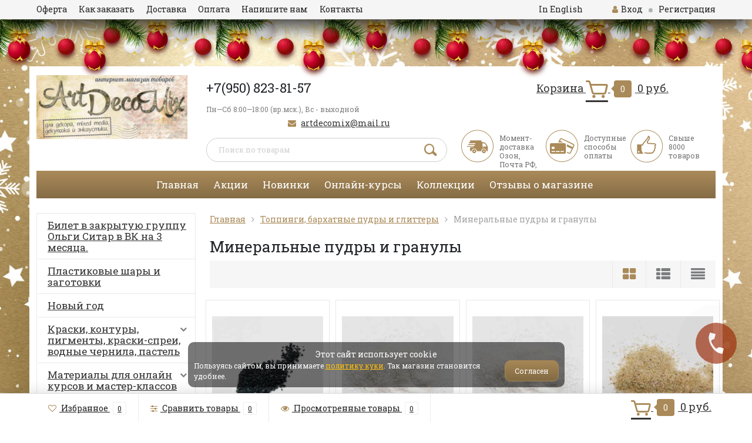

--- FILE ---
content_type: text/html; charset=utf-8
request_url: https://artdecomix.ru/category/dekorativnye-elementy/mineralnye-pudry/
body_size: 38114
content:
<!DOCTYPE html><html lang="ru"><head><meta http-equiv="Content-Type" content="text/html; charset=utf-8"/><title>Минеральные пудры и гранулы</title><meta name="keywords" content="Минеральные пудры и гранулы, Интернет-магазин ArtDecoMix" /><meta name="description" content="" /><meta name="viewport" content="width=1280" /><meta name="A-3436EDSDGS34522GH" /><link rel="shortcut icon" href="/favicon.ico"/><!-- rss --><link rel="alternate" type="application/rss+xml" title="Интернет-магазин ArtDecoMix" href="https://artdecomix.ru/news/rss/"><!-- CSS style--> <link rel="stylesheet" href="/wa-content/font/ruble/arial/fontface.css"><link rel="stylesheet" href="/wa-data/public/shop/themes/topshop/css/bootstrap.min.css?4.0.0"/><link rel="stylesheet" href="/wa-data/public/shop/themes/topshop/css/fonts/fonts.css?4.0.0"/><link rel="stylesheet" href="/wa-data/public/shop/themes/topshop/css/font-express/express.min.css?4.0.0"/><link rel="stylesheet" href="/wa-data/public/shop/themes/topshop/css/font-awesome/css/font-awesome.min.css?4.0.0"/><link rel="stylesheet" href="/wa-data/public/shop/themes/topshop/style-2.css?4.0.0"/><link rel="stylesheet" href="/wa-data/public/shop/themes/topshop/user.css"/><script src="/wa-data/public/shop/themes/topshop/js/jquery-1.11.1.min.js" ></script><script src="/wa-content/js/jquery/jquery-migrate-1.2.1.min.js"></script><script src="/wa-data/public/shop/themes/topshop/js/owl.carousel.min.js"></script><script src="/wa-data/public/shop/themes/topshop/js/jquery.scrollTo.js"></script><script src="/wa-content/js/jquery-ui/jquery.ui.core.min.js?v4.0.0"></script><script src="/wa-data/public/shop/themes/topshop/js/jquery.ui.widget.min.js?v4.0.0"></script><script src="/wa-data/public/shop/themes/topshop/js/jquery.ui.mouse.min.js?v4.0.0"></script><script src="/wa-content/js/jquery-ui/jquery.ui.slider.min.js?v4.0.0"></script><script src="/wa-data/public/shop/themes/topshop/js/jquery.cookie.js"></script><script src="/wa-data/public/shop/themes/topshop/js/lazy.load.js?v11.6.0.1130"></script><script src="/wa-data/public/shop/themes/topshop/js/jquery.ui.touch-punch.min.js?v11.6.0.1130"></script><script src="/wa-data/public/shop/themes/topshop/js/jquery.countdownTimer.min.js?v=4.0.0"></script><script src="/wa-data/public/shop/themes/topshop/shop.js"></script><!-- plugin hook: 'frontend_head' --><script>(function ($) {$(function ($) {$.productsets.init({PLUGIN_URL: '/wa-apps/shop/plugins/productsets/',urls: {"buy":"\/productsets\/buy\/","load":"\/productsets\/load\/","getProductSkus":"\/productsets\/getProductSkus\/","cartPage":"\/cart\/"},currency: {"code":"RUB","sign":"\u0440\u0443\u0431.","sign_html":"<span class=\"ruble\">\u20bd<\/span>","sign_position":1,"sign_delim":" ","decimal_point":",","frac_digits":"2","thousands_sep":" "},attr: {sliderArrow: 'data-productsets-bsa',sliderWrapArrow: 'data-productsets-bsab',skusPopupBundleBlock: 'data-productsets-spbb',skusPopupBundleHeader: 'data-productsets-sphb',skusPopupBundleClose: 'data-productsets-spclb',skusPopupBundleContent: 'data-productsets-spcb',skusPopupUserBundleBlock: 'data-productsets-spbu',skusPopupUserBundleClose: 'data-productsets-spclu',skusPopupUserBundleHeader: 'data-productsets-sphu',skusPopupUserBundleContent: 'data-productsets-spcu',successPopupBundleBlock: 'data-productsets-sucpbb',successPopupContentBundle: 'data-productsets-sucpcb',successPopupTickBundle: 'data-productsets-sucptb',successPopupLinkBundle: 'data-productsets-sucplb',successPopupButtonBundle: 'data-productsets-sucpbutb',successPopupCloseBundle: 'data-productsets-sucpclb',successPopupCloseUserBundle: 'data-productsets-sucpclu',successPopupButtonUserBundle: 'data-productsets-sucpbutu',successPopupLinkUserBundle: 'data-productsets-sucplu',successPopupTickUserBundle: 'data-productsets-sucptu',successPopupContentUserBundle: 'data-productsets-sucpcu',successPopupUserBundleBlock: 'data-productsets-sucpbu'},localeStrings: {"":"project-id-version: shop/plugins/productsets\npot-creation-date: 2020-01-28T19:00:32.705Z\nlast-translator: shop/plugins/productsets\nlanguage-team: shop/plugins/productsets\nmime-version: 1.0\ncontent-type: text/plain; charset=utf-8\ncontent-transfer-encoding: 8bit\nplural-forms: nplurals=3; plural=((((n%10)==1)&&((n%100)!=11))?(0):(((((n%10)>=2)&&((n%10)<=4))&&(((n%100)<10)||((n%100)>=20)))?(1):2));\n","The set is empty":"Набор пустой","Something wrong!":"Что-то пошло не так!","Products has been successfully added to the cart":"Товары были успешно добавлены в корзину","Continue shopping":"Продолжить покупки","Proceed to checkout":"Оформить заказ","Select product sku":"Выбрать вариант товара","1 product":["{n} товар","{n} товара","{n} товаров"],"This product is already selected":"Товар уже выбран","Product with the selected option combination is not available for purchase":"Товар с выбранными характеристиками не доступен для заказа","Minimal quantity of products is":"Минимальное количество товаров","Maximal quantity of products is":"Максимальное количество товаров","Select another product":"Выберите другой товар","delete":"удалить"}
,locale: "ru_RU"})});})(jQuery)</script><link rel='stylesheet' href='/wa-data/public/shop/plugins/itemsets/css/itemsetsFrontend.css'>
                <style type='text/css'>
                    i.itemsets-pl.loader { background: url(/wa-apps/shop/plugins/itemsets/img/loader.gif) no-repeat; width: 43px; height: 11px; display: inline-block; }
                </style>
                <script type='text/javascript' src='/wa-apps/shop/plugins/itemsets/js/itemsetsFrontend.js'></script>
                <script type='text/javascript' src='/wa-data/public/shop/plugins/itemsets/js/itemsetsFrontendLocale.js'></script>
                <script type='text/javascript'>
                    (function($) { 
                        $(function() {
                            $.itemsetsFrontend.init();
                        });
                    })(jQuery);
                </script><script src='/wa-apps/shop/plugins/arrived/js/main.js?v3.3.4'></script>
		<script> var arrived_ignore_stock_count = 0; </script>
		<link rel='stylesheet' href='/wa-apps/shop/plugins/arrived/css/main.css?v3.3.4' /><style>i.icon16-flexdiscount.loading{background-image:url(https://artdecomix.ru/wa-apps/shop/plugins/flexdiscount/img/loading16.gif)}i.flexdiscount-big-loading{background:url(https://artdecomix.ru/wa-apps/shop/plugins/flexdiscount/img/loading.gif) no-repeat}.fl-is-loading > * { opacity: 0.3; }.fl-is-loading { position:relative }.fl-is-loading:after{ position:absolute; top:0;left:0;content:"";width:100%;height:100%; background:url(https://artdecomix.ru/wa-apps/shop/plugins/flexdiscount/img/loader2.gif) center center no-repeat}.fl-loader-2:after{ position:absolute; top:0;left:0;content:"";width:100%;height:100%; background:url(/wa-content/img/loading16.gif) center center no-repeat}i.icon16-flexdiscount{background-repeat:no-repeat;height:16px;width:16px;display:inline-block;text-indent:-9999px;text-decoration:none!important;vertical-align:top;margin:-.1em .25em 0 0}i.flexdiscount-big-loading{display:inline-block;width:32px;height:32px;margin:15px 0}.flexdiscount-coup-del-block,.flexdiscount-loader{display:none}.align-center{text-align:center}.flexdiscount-coup-result,.flexdiscount-form,.flexdiscount-price-block,.flexdiscount-user-affiliate,.flexdiscount-user-discounts{margin:10px 0}.flexdiscount-coup-result{color:green}.flexdiscount-coup-result.flexdiscount-error{color:red}.flexdiscount-max-affiliate,.flexdiscount-max-discount{font-size:1.5em;color:#c03;font-weight:600}.flexdiscount-coupon-delete:before{content:'x';padding:5px;-webkit-border-radius:50%;-moz-border-radius:50%;border-radius:50%;border:2px solid red;width:.5em;height:.5em;display:inline-block;text-align:center;line-height:.5em;margin-right:5px;font-size:1.3em;color:red;font-weight:700;vertical-align:middle}.flexdiscount-price-block{display:inline-block}.flexdiscount-product-discount{display:table}.flexdiscount-my-content>div{padding:10px}.flexdiscount-discounts-affiliate{color:#c03;background:#fff4b4;padding:5px 10px;border-radius:20px}/***********************
 *
 * ru: Блок Доступных скидок и бонусов
 * en: Available discount and bonuses
 *
************************/

/**
* Обертка
* Wrap
*/
.flexdiscount-available-discount { }
/**
* Блок вывода Доступных скидок и бонусов
* Available discount and bonuses
*/
.flexdiscount-alldiscounts { clear: none; background-color: #FFFFFF; border: 1px solid #DDDDDD; -webkit-border-radius: 4px; -moz-border-radius: 4px; border-radius: 4px; margin: 10px 0; }
/**
* Шапка
* Header block
*/
.flexdiscount-alldiscounts-heading { background: #fff4b4; text-transform: uppercase; -webkit-border-top-left-radius: 3px; -moz-border-top-left-radius: 3px; border-top-left-radius: 3px; -webkit-border-top-right-radius: 3px; -moz-border-top-right-radius: 3px; border-top-right-radius: 3px; padding: 10px 15px;}
/**
* Заголовок шапки
* Header text
*/
.flexdiscount-alldiscounts-heading .h3 { font-size: 14px; margin: 0; padding: 0; color: #444;}
/**
* Внутренний отступ основной части
* Padding of the block body
*/
.flexdiscount-alldiscounts-body, .flexdiscount-alldiscounts .flexdiscount-body { padding: 15px; }
/*
* Ширина таблицы
* Width table
*/
.flexdiscount-alldiscounts table { width: 100%; }
/*
* Внешний отступ неупорядоченных списков
* Margin of unordered lists
*/
.flexdiscount-alldiscounts ul { margin: 0; }
/*
* Стили таблицы
* Table styles
*/
.flexdiscount-alldiscounts .flexdiscount-table { border-left: 1px solid #000; border-top: 1px solid #000; width: 100%; margin: 0; }
/*
* Стили заголовков и ячеек таблицы
* Table cells styles
*/
.flexdiscount-alldiscounts .flexdiscount-table td, .flexdiscount-alldiscounts .flexdiscount-table th { color: #000; border: 1px solid #000; padding: 5px; }
.fl-discount-skus { margin-bottom: 10px; }
tr.fl-discount-skus td { padding: 10px 5px; }

/***********************
 *
 * ru: Блок Действующих скидок и бонусов
 * en: Product active discounts and bonuses
 *
************************/

/**
* Обертка
* Wrap
*/
.flexdiscount-product-discount { display: table; }
/**
* Блок вывода Действующих скидок и бонусов
* Product active discounts and bonuses block
*/
.flexdiscount-pd-block { background-color: #FFFFFF; border: 1px solid #DDDDDD; -webkit-border-radius: 4px; -moz-border-radius: 4px; border-radius: 4px; margin: 10px 0; }
/**
* Шапка
* Header block
*/
.flexdiscount-pd-block .flexdiscount-heading, #yourshop .flexdiscount-pd-block .flexdiscount-heading { background: #163bdb; text-transform: uppercase; border-color: #DDDDDD; color: #333333; -webkit-border-top-left-radius: 3px; -moz-border-top-left-radius: 3px; border-top-left-radius: 3px; -webkit-border-top-right-radius: 3px; -moz-border-top-right-radius: 3px; border-top-right-radius: 3px; padding: 10px 15px;}
/**
* Заголовок шапки
* Header text
*/
.flexdiscount-pd-block .flexdiscount-heading .h3 { font-size: 14px; margin: 0; padding: 0; color: #fff;}
/**
* Внутренний отступ основной части
* Padding of the block body
*/
.flexdiscount-pd-block .flexdiscount-body { padding: 15px; }
/*
* Внешний отступ неупорядоченных списков
* Margin of unordered lists
*/
.flexdiscount-pd-block ul { margin: 0; }
/*
* Стили таблицы
* Table styles
*/
.flexdiscount-pd-block .flexdiscount-table { border-left: 1px solid #000; border-top: 1px solid #000; width: 100%; margin: 0; }
/*
* Стили заголовков и ячеек таблицы
* Table cells styles
*/
.flexdiscount-pd-block .flexdiscount-table td, .flexdiscount-pd-block .flexdiscount-table th { color: #000; border: 1px solid #000; padding: 5px; }

/***********************
 *
 * ru: Активные скидок и бонусов
 * en: Active discounts and bonuses block
 *
************************/

/**
* Обертка
* Wrap
*/
.flexdiscount-user-discounts { }
/**
* Блок вывода активных скидок и бонусов
* Active discounts and bonuses block
*/
.flexdiscount-discounts { clear: both; overflow: hidden; background-color: #FFFFFF; border: 1px solid #ddd; margin: 10px 0; }
/**
* Шапка
* Header block
*/
.flexdiscount-discounts-heading { background: #eee; text-transform: uppercase; color: #333333; padding: 10px 15px; }
/**
* Заголовок шапки
* Header text
*/
.flexdiscount-discounts-heading .h3 { font-size: 14px; margin: 0; color: #444; }
/**
* Внутренний отступ основной части
* Padding of the block body
*/
.flexdiscount-discounts-body { padding: 0; }
/*
* Ширина таблицы
* Width table
*/
.flexdiscount-discounts table { width: 100%; }
/*
* Стили неупорядоченных списков
* Styles of unordered lists
*/
.flexdiscount-discounts-body ul { list-style: none; padding: 0; margin: 0; }
.flexdiscount-discounts-body li { padding: 10px 15px; background-color: #fefce3; margin: 5px 0; }
/*
* Стили для размера скидки
* Styles for discount
*/
.flexdiscount-discounts-price { color: #e8385c; display: inline-block; }

/***********************
 *
 * ru: Дополнительная форма ввода купонов
 * en: Additional coupon form
 *
************************/

/*
* Цвет сообщения о успешно введенном купоне
* Message color about successfully entered coupon
*/
.flexdiscount-coup-result { color: green; }
/*
* Цвет сообщения о неверно введенном купоне
* Message color about incorrectly entered coupon
*/
.flexdiscount-coup-result.flexdiscount-error { color: #ff0000; }
/**
* Крестик удаления купона
* Delete coupon cross
*/
.flexdiscount-coupon-delete:before { content: 'x'; padding: 5px; -webkit-border-radius: 50%; -moz-border-radius: 50%; border-radius: 50%; border: 2px solid #ff0000; width: .5em; height: .5em; display: inline-block; text-align: center; line-height: .5em; margin-right: 5px; font-size: 1.3em; color: #ff0000; font-weight: bold; vertical-align: middle; }

/***********************
 *
 * ru: Блок правил запрета
 * en: Deny discounts block
 *
************************/

/**
* Обертка
* Wrap
*/
.flexdiscount-deny-discount { }
/**
* Блок вывода правил запрета
* Deny discounts block
*/
.flexdiscount-denydiscounts { clear: none; background-color: #FFFFFF; border: 1px solid #DDDDDD; -webkit-border-radius: 4px; -moz-border-radius: 4px; border-radius: 4px; margin: 10px 0; }
/**
* Шапка
* Header block
*/
.flexdiscount-denydiscounts-heading { background: #ff0000; text-transform: uppercase; -webkit-border-top-left-radius: 3px; -moz-border-top-left-radius: 3px; border-top-left-radius: 3px; -webkit-border-top-right-radius: 3px; -moz-border-top-right-radius: 3px; border-top-right-radius: 3px; padding: 10px 15px;}
/**
* Заголовок шапки
* Header text
*/
.flexdiscount-denydiscounts-heading .h3 { font-size: 14px; margin: 0; padding: 0; color: #fff;}
/**
* Внутренний отступ основной части
* Padding of the block body
*/
.flexdiscount-denydiscounts-body, .flexdiscount-denydiscounts .flexdiscount-body { padding: 15px; }
/*
* Ширина таблицы
* Width table
*/
.flexdiscount-denydiscounts table { width: 100%; }
/*
* Внешний отступ неупорядоченных списков
* Margin of unordered lists
*/
.flexdiscount-denydiscounts ul { margin: 0; }
/*
* Стили таблицы
* Table styles
*/
.flexdiscount-denydiscounts .flexdiscount-table { border-left: 1px solid #000; border-top: 1px solid #000; width: 100%; margin: 0; }
/*
* Стили заголовков и ячеек таблицы
* Table cells styles
*/
.flexdiscount-denydiscounts .flexdiscount-table td, .flexdiscount-denydiscounts .flexdiscount-table th { color: #000; border: 1px solid #000; padding: 5px; }

/***********************
 *
 * ru: Блок цены со скидкой
 * en: Block of price with discount
 *
************************/

/*
* Обертка
* Wrap
*/
.flexdiscount-price-block { display: inline-block; }

/***********************
 *
 * ru: Скидки в личном кабинете
 * en: Discounts in customer account
 *
************************/

/*
* Обертка
* Wrap
*/
.flexdiscount-my-content > div { padding: 10px; }

/***********************
 *
 * ru: Остальные стили
 * en: Other styles
 *
************************/

/*
* Бонусы
* Bonuses
*/
.flexdiscount-discounts-affiliate { color: #c03; background: #fff4b4; padding: 5px 10px; border-radius: 20px; }
/**
* Максимальное значение скидок и бонусов в блоках Доступных и Действующих скидок
* Maximum value of discount and bonuses in Available discounts block and Product discounts block
*/
.flexdiscount-max-discount, .flexdiscount-max-affiliate { font-size: 1.3em; color: #c03; font-weight: 600; }</style><script>$(function() {$.flexdiscountFrontend = new FlexdiscountPluginFrontend({urls: {couponAddUrl: '/flexdiscount/couponAdd/',updateDiscountUrl: '/flexdiscount/update/',refreshCartUrl: '/flexdiscount/cartUpdate/',deleteUrl: '/flexdiscount/couponDelete/',cartSaveUrl: {shop: '/cart/save/',plugin: '/my/'},cartDeleteUrl: {shop: '/cart/delete/',plugin: '/my/'},cartAddUrl: {shop: '/cart/add/',plugin: '/my/'}},updateInfoblocks: 1,hideDefaultAffiliateBlock: '1',ss8forceUpdate: '0',addAffiliateBlock: 0,loaderType: 'loader1',locale: 'ru_RU',settings: {"enable_frontend_cart_hook":1},ss8UpdateAfterPayment: 0,shopVersion: '11.6.0.1130'});});</script><link rel="stylesheet" href="/wa-apps/shop/plugins/storequickorder/css/storequickorder.css">
<style>
 
/* Стиль отвечающий за кнопку "Заказать" в диалоговом окне */
#storequickorder input.submit-button {
   /* width: 96%; margin-left: 2%; - кнопка во всю ширину */
}


/* Стиль названий полей в диалоговом окне */
#storequickorder div.wa-name {
    /* text-align: right; - прижимает название к праву */
}
</style>
<script  type="text/javascript" src="/wa-apps/shop/plugins/storequickorder/js/storequickorder.js">
</script><script  type="text/javascript">
function storequickorder_event_order_created() {
    //yaCounterXXXXXX.reachGoal('TARGET_NAME');
    //return true;

}
$(function(){ $.storequickorder.setOptions({always_show_active_button : true,button_name : "Оформить заказ",button_cart_name : "Оформить заказ",button_name_not_available : "Оформить заказ",window_vert_align : true,window_style_position_absolute : false,window_margin_top : "200",check_stock_delay : "200",yaCounter_enabled : false,ga_enabled : false,yaCounter_id : "",yaCounter_target_name : "",ga_id : "",ga_target_name : ""}) });</script>    <link rel="stylesheet" href="/wa-apps/shop/plugins/ordercall/css/fonts.css?v=1.20.4" />

<link rel="stylesheet" href="/wa-apps/shop/plugins/ordercall/css/frontend.css?v=1.20.4" />

    <script src="/wa-apps/shop/plugins/ordercall/js/vendors/formstyler.js" defer></script>
<script src="/wa-apps/shop/plugins/ordercall/assets/frontend.bundle.js?v=1.20.4" defer></script>

<script>
    window.shopOrdercallStaticUrl = "\/";
    window.shopOrdercallActionUrl = "https:\/\/artdecomix.ru\/ordercall-new-order\/";
    window.shopOrdercallConfig = {"plugin_enable":"1","fixed_9_in_mask":"1","yandex":[],"google":[],"form_tag_class":".call-back-button, #call-back-button","form_title":"\u0417\u0430\u043a\u0430\u0437\u0430\u0442\u044c \u043e\u0431\u0440\u0430\u0442\u043d\u044b\u0439 \u0437\u0432\u043e\u043d\u043e\u043a","form_text":"","form_fields":[{"active":"1","type":"text_name","title":"\u0418\u043c\u044f","required":"1","is_unique":"1"},{"active":"1","type":"tel","title":"\u0422\u0435\u043b\u0435\u0444\u043e\u043d","mask":"+7 (###)###-##-##","required":"1","is_unique":"1"},{"active":"1","type":"comment","title":"\u041a\u043e\u043c\u043c\u0435\u043d\u0442\u0430\u0440\u0438\u0439","required":"0","is_unique":"1"}],"form_topics":[],"form_button":"\u041e\u0442\u043f\u0440\u0430\u0432\u0438\u0442\u044c","form_color_button":"#C22D10","form_color_button_opacity":"1","form_color_text":"#ffffff","form_color_text_opacity":"1","form_text_success":"<p style=\"text-align: center;\">\u0417\u0430\u044f\u0432\u043a\u0430 \u043f\u0440\u0438\u043d\u044f\u0442\u0430.<\/p><p style=\"text-align: center;\">\u0412 \u0431\u043b\u0438\u0436\u0430\u0439\u0448\u0435\u0435 \u0432\u0440\u0435\u043c\u044f<\/p><p style=\"text-align: center;\">\u043c\u044b \u043f\u0435\u0440\u0435\u0437\u0432\u043e\u043d\u0438\u043c \u0412\u0430\u043c!<\/p>","photo":"","smart_button_mobile_is_enabled":"0","bot_fields":[{"type":"tel","name":"tel","value":"","label":"\u041d\u0435 \u0437\u0430\u043f\u043e\u043b\u043d\u044f\u0442\u044c"},{"type":"text","name":"name","value":"Ordercall","label":"\u041d\u0435 \u0437\u0430\u043f\u043e\u043b\u043d\u044f\u0442\u044c"},{"type":"email","name":"email","value":"","label":"\u041d\u0435 \u0437\u0430\u043f\u043e\u043b\u043d\u044f\u0442\u044c"},{"type":"text","name":"comment","value":"3bae334fa9c026ea7272d3613957cca4","label":"\u041d\u0435 \u0437\u0430\u043f\u043e\u043b\u043d\u044f\u0442\u044c"}],"form_html":"<style>.oc-modal.success .oc-form__result {background: #8cc152;opacity: 1;color: #ffffff;}.oc-modal.success .oc-form__result a {color: #ffffff;}.oc-modal.error .oc-form__result {background: #ed5454;opacity: 1;color: #ffffff;}.oc-modal.success .oc-btn-close{border-color: #ffffff;}.oc-modal.success .oc-modal__close {color: #ffffff;}.oc-modal.error .oc-btn-close{border-color: #ffffff;}.oc-modal.error .oc-btn-close{color: #ffffff;}.jq-checkbox.checked .jq-checkbox__div {background: #C22D10;}<\/style><div id=\"oc\" class=\"oc-modal\"><div class=\"oc-form__result\"><div id=\"oc-result-zagl\"><\/div><div id=\"oc-result-content\"><\/div><span class=\"oc-btn oc-btn-close\">\u0417\u0430\u043a\u0440\u044b\u0442\u044c<\/span><\/div><button class=\"oc-modal__close\" type=\"button\">\u00d7<\/button><div id=\"oc-modal-content\"><div class=\"form-zagl\">\u0417\u0430\u043a\u0430\u0437\u0430\u0442\u044c \u043e\u0431\u0440\u0430\u0442\u043d\u044b\u0439 \u0437\u0432\u043e\u043d\u043e\u043a<\/div><form action=\"https:\/\/artdecomix.ru\/ordercall-new-order\/\" class=\"oc-form\" method=\"post\"><div class=\"form-body\"><div class=\"oc-form__field oc-form__field-check\"><input type=\"tel\" class=\"oc-form__control\" name=\"oc_check[tel]\" value=\"\" title=\"\"><label>\u041d\u0435 \u0437\u0430\u043f\u043e\u043b\u043d\u044f\u0442\u044c<\/label><\/div><div class=\"oc-form__field oc-form__field-check\"><input type=\"text\" class=\"oc-form__control\" name=\"oc_check[name]\" value=\"Ordercall\" title=\"\"><label>\u041d\u0435 \u0437\u0430\u043f\u043e\u043b\u043d\u044f\u0442\u044c<\/label><\/div><div class=\"oc-form__field oc-form__field-check\"><input type=\"email\" class=\"oc-form__control\" name=\"oc_check[email]\" value=\"\" title=\"\"><label>\u041d\u0435 \u0437\u0430\u043f\u043e\u043b\u043d\u044f\u0442\u044c<\/label><\/div><div class=\"oc-form__field oc-form__field-check\"><input type=\"text\" class=\"oc-form__control\" name=\"oc_check[comment]\" value=\"3bae334fa9c026ea7272d3613957cca4\" title=\"\"><label>\u041d\u0435 \u0437\u0430\u043f\u043e\u043b\u043d\u044f\u0442\u044c<\/label><\/div><div class=\"oc-form__field\" data-error=\"\u043d\u0435 \u0437\u0430\u043f\u043e\u043b\u043d\u0435\u043d\u043e \u043e\u0431\u044f\u0437\u0430\u0442\u0435\u043b\u044c\u043d\u043e\u0435 \u043f\u043e\u043b\u0435\"><input class=\"oc-form__control ordercall-insert-username\" type=\"text\" name=\"oc[text_name]\" title=\"\" value=\"\" required><label class=\"oc-form__field-title\">\u0418\u043c\u044f <span class=\"r_star\">*<\/span><\/label><\/div><div class=\"oc-form__field\" data-error=\"\u043d\u0435 \u0437\u0430\u043f\u043e\u043b\u043d\u0435\u043d\u043e \u043e\u0431\u044f\u0437\u0430\u0442\u0435\u043b\u044c\u043d\u043e\u0435 \u043f\u043e\u043b\u0435\"><input class=\"oc-form__control ordercall-insert-userphone\" type=\"tel\" name=\"oc[tel]\" title=\"\" value=\"\"  required><label class=\"oc-form__field-title\">\u0422\u0435\u043b\u0435\u0444\u043e\u043d <span class=\"r_star\">*<\/span><\/label><\/div><div class=\"oc-form__field\"><input class=\"oc-form__control\" type=\"text\" name=\"oc[comment]\" title=\"\"><label class=\"oc-form__field-title\">\u041a\u043e\u043c\u043c\u0435\u043d\u0442\u0430\u0440\u0438\u0439<\/label><\/div><\/div><a href=\"#\" class=\"oc-btn oc-btn-accept\"style=\"background: #C22D10;opacity: 1;color: #ffffff;\">\u041e\u0442\u043f\u0440\u0430\u0432\u0438\u0442\u044c<\/a><\/form><\/div><\/div>","button_html":"<style>.ordercall-smart-button__button {background-color: #982400;opacity: 0.64;}.ordercall-smart-button__input:focus {border-color: #982400;}.ordercall-smart-button__button:hover {background-color: #982400;opacity: 1;}.ordercall-smart-button__button-icon-vector {fill: #FFFFFF;opacity: 1;}.ordercall-smart-button_text,.ordercall-smart-button__form {background-color: #FFFFFF;opacity: 1;}.ordercall-smart-button__text {color: #000000;opacity: 1;}.ordercall-smart-button__policy {background-color: #F2F2F2;opacity: 1;}.ordercall-smart-button__policy,.ordercall-smart-button__policy a {color: #000000;opacity: 1;}.ordercall-smart-button {margin-top: 100px;margin-bottom: 100px;margin-left: 26px;margin-right: 26px;z-index: 100;}<\/style><div class=\"ordercall-smart-button ordercall-smart-button_position_right-bottom\"><div class=\"ordercall-smart-button__inner\"><div class=\"ordercall-smart-button__col\"><div class=\"ordercall-smart-button__tooltip ordercall-smart-button__tooltip\">\u0415\u0441\u0442\u044c \u0432\u043e\u043f\u0440\u043e\u0441\u044b? \u041d\u0430\u0436\u043c\u0438\u0442\u0435 \u0438 \u043c\u044b \u043f\u0435\u0440\u0435\u0437\u0432\u043e\u043d\u0438\u043c \u0432\u0430\u043c!<\/div><\/div><div class=\"ordercall-smart-button__col\"><div class=\"ordercall-smart-button__button\"><svg class=\"ordercall-smart-button__button-icon\" width=\"30\" height=\"30\" viewBox=\"0 0 30 30\"version=\"1.1\" xmlns=\"http:\/\/www.w3.org\/2000\/svg\"xmlns:xlink=\"http:\/\/www.w3.org\/1999\/xlink\"><g transform=\"translate(1568 2712)\"><use class=\"ordercall-smart-button__button-icon-vector\"xlink:href=\"#ordercall-phone-icon\" transform=\"translate(-1568 -2712)\"fill=\"#FFFFFF\" \/><\/g><defs><path id=\"ordercall-phone-icon\"d=\"M 5.68432 13.4079C 6.5695 15.028 9.70494 19.9939 16.701 24.134C 17.0316 24.3246 17.4476 24.2717 17.7248 24.007L 21.1056 20.6822C 21.5002 20.2904 22.0334 20.0786 22.588 20.0786L 28.6349 20.0786C 28.6349 20.0786 29.7547 20.0469 30 21.5716L 30 28.5494C 30 28.7717 29.9467 28.9941 29.8294 29.1847C 29.6054 29.5341 29.1362 30 28.219 30L 24.7743 30C 24.6676 30 24.5716 29.9894 24.4757 29.9788C 22.9719 29.7671 11.5499 27.7764 3.70068 15.7903C 3.70068 15.7903 0.287949 10.2949 0.0213295 6.79018C 0 6.72665 0 6.66312 0 6.59959L 0 1.05126C 0 1.05126 0 0.0347688 1.25844 0.00300358L 7.94525 0.00300358C 7.94525 0.00300358 9.73694 -0.113469 9.73694 1.1042L 9.77959 7.46784C 9.77959 8.00785 9.57696 8.53727 9.19303 8.92904L 5.8123 12.4338C 5.56701 12.6985 5.50302 13.0903 5.68432 13.4079Z\" \/><\/defs><\/svg><\/div><\/div><\/div><\/div><div class=\"ordercall-smart-button ordercall-smart-button_mobile ordercall-smart-button_position_right-bottom\"><div class=\"ordercall-smart-button__button ordercall-smart-button__button_size_l\"><svg class=\"ordercall-smart-button__button-icon\" width=\"30\" height=\"30\" viewBox=\"0 0 30 30\"version=\"1.1\" xmlns=\"http:\/\/www.w3.org\/2000\/svg\"xmlns:xlink=\"http:\/\/www.w3.org\/1999\/xlink\"><g transform=\"translate(1568 2712)\"><use class=\"ordercall-smart-button__button-icon-vector\"xlink:href=\"#ordercall-phone-icon\" transform=\"translate(-1568 -2712)\"fill=\"#FFFFFF\" \/><\/g><defs><path id=\"ordercall-phone-icon\"d=\"M 5.68432 13.4079C 6.5695 15.028 9.70494 19.9939 16.701 24.134C 17.0316 24.3246 17.4476 24.2717 17.7248 24.007L 21.1056 20.6822C 21.5002 20.2904 22.0334 20.0786 22.588 20.0786L 28.6349 20.0786C 28.6349 20.0786 29.7547 20.0469 30 21.5716L 30 28.5494C 30 28.7717 29.9467 28.9941 29.8294 29.1847C 29.6054 29.5341 29.1362 30 28.219 30L 24.7743 30C 24.6676 30 24.5716 29.9894 24.4757 29.9788C 22.9719 29.7671 11.5499 27.7764 3.70068 15.7903C 3.70068 15.7903 0.287949 10.2949 0.0213295 6.79018C 0 6.72665 0 6.66312 0 6.59959L 0 1.05126C 0 1.05126 0 0.0347688 1.25844 0.00300358L 7.94525 0.00300358C 7.94525 0.00300358 9.73694 -0.113469 9.73694 1.1042L 9.77959 7.46784C 9.77959 8.00785 9.57696 8.53727 9.19303 8.92904L 5.8123 12.4338C 5.56701 12.6985 5.50302 13.0903 5.68432 13.4079Z\" \/><\/defs><\/svg><\/div><\/div>","button_bot_hash":"887deb3e8ae036659464c64cb1e23df9"};
    window.wa_ordercall_userdata = {"wa_captcha":"<input type=\"hidden\" name=\"g-recaptcha-response\" id=\"wa-invisible-recaptcha697a2c510995c\" value=\"\">\n\n<script>\n  (function() {\n    \/\/ if already has captcha in page\n    if (window.grecaptcha_once) {\n      if (typeof window.grecaptcha_once === 'string') {\n          $('#wa-invisible-recaptcha697a2c510995c').val(window.grecaptcha_once);\n      }\n      return;\n    }\n    window.grecaptcha_once = true;\n\n    const captchaNode = document.createElement('div');\n    captchaNode.classList.add('g-recaptcha');\n    captchaNode.dataset.size = 'invisible';\n    captchaNode.dataset.sitekey = '6LdG9gsaAAAAAMkrJ2W5S1fWR_wylgw1GJQ7oPjh';\n    captchaNode.dataset.callback = 'onRecaptchaDataCallback';\n    captchaNode.dataset.errorCallback = 'onRecaptchaErrorCallback';\n    captchaNode.dataset.expiredCallback = 'onRecaptchaExpireCallback';\n\n    document.body.insertAdjacentElement('afterbegin', captchaNode);\n\n    let widget_id = null;\n    let expire_timeout = null;\n\n    window.onRecaptchaDataCallback = function (response_id) {\n      document.cookie = \"g-recaptcha-response=\" + encodeURIComponent(response_id) + \"; max-age=300\";\n      $('input[name=\"g-recaptcha-response\"]').val(response_id);\n      window.grecaptcha_once = response_id;\n      $(window).trigger('wa_recaptcha_loaded');\n      window.captchaInitialized = true;\n    };\n\n    window.onRecaptchaErrorCallback = function (error) {\n      debugLog('Captcha Error', error);\n      if (error === \"Timeout\") {\n        try {\n          grecaptcha.reset(widget_id);\n          grecaptcha.execute(widget_id);\n          $(window).trigger('wa_recaptcha_loaded');\n          window.captchaInitialized = true;\n        } catch (e) {\n          console.log('Unable to reset WA ReCaptcha widget id =', widget_id);\n          console.log(e);\n        }\n      }\n    };\n\n    window.onRecaptchaExpireCallback = function () {\n      debugLog('Captcha expired, reloading');\n      try {\n        grecaptcha.reset(widget_id);\n        setTimeout(function() {\n          try {\n            grecaptcha.execute(widget_id);\n            $(window).trigger('wa_recaptcha_loaded');\n            window.captchaInitialized = true;\n          } catch (e) {\n            console.log('Unable to reset WA ReCaptcha widget id =', widget_id);\n            console.log(e);\n          }\n        }, 77);\n      } catch (e) {\n        console.log('Unable to reset WA ReCaptcha widget id =', widget_id);\n        console.log(e);\n      }\n      updateForceReloadTimeout();\n    };\n\n    window.onloadWaRecaptchaCallback = function () {\n      debugLog('Captcha init');\n      widget_id = grecaptcha.render(captchaNode);\n      grecaptcha.execute(widget_id);\n      updateForceReloadTimeout();\n    };\n\n    \/\/ expired-callback is unreliable on some sites for some reason and is never called\n    \/\/ so we use timeout as a fallback method\n    function updateForceReloadTimeout() {\n      if (expire_timeout) {\n        clearTimeout(expire_timeout);\n      }\n      expire_timeout = setTimeout(forceReloadCaptcha, 95000);\n    }\n\n    function forceReloadCaptcha() {\n      debugLog('Force Reload Captcha');\n      onRecaptchaExpireCallback();\n    }\n\n    function debugLog() {\n      return; \/\/ logging disabled\n      var args = Array.prototype.slice.call(arguments);\n      args.splice(0, 0, (new Date()).getHours()+':'+(new Date()).getMinutes()+':'+(new Date()).getSeconds());\n      console.log.apply(console, args);\n    }\n\n    $(function () {\n      $.getScript(\"https:\/\/www.google.com\/recaptcha\/api.js?render=explicit&onload=onloadWaRecaptchaCallback\");\n    });\n  })();\n<\/script>\n","wa_user_name":false,"wa_user_phone":"","wa_user_email":""};
</script>

<!-- Countdown plugin -->
<link href="https://fonts.googleapis.com/css?family=Marck+Script&subset=latin,cyrillic" rel="stylesheet" type="text/css"><link href="/wa-data/public/shop/plugins/countdown/countdown.min.css" rel="stylesheet" type="text/css"><link href="https://fonts.googleapis.com/css?family=Marck+Script&subset=latin,cyrillic" rel="stylesheet" type="text/css"><link href="/wa-data/public/shop/plugins/countdown/countdown10.min.css" rel="stylesheet" type="text/css"><link href="/wa-apps/shop/plugins/countdown/css/animations.css" rel="stylesheet" type="text/css"><script src="/wa-apps/shop/plugins/countdown/js/countdown.min.js"></script><script src="/wa-apps/shop/plugins/countdown/js/loader/countdownloader.min.js"></script>
<!-- Countdown plugin -->
<!-- Mention plugin -->
<script src="https://artdecomix.ru/wa-apps/shop/plugins/mention/js/bootstrap.bundle.min.js"></script><script src="https://artdecomix.ru/wa-apps/shop/plugins/mention/js/bootstrap.min.js"></script><script src="https://artdecomix.ru/wa-apps/shop/plugins/mention/js/vue.js"></script><link href="https://artdecomix.ru/wa-apps/shop/plugins/mention/css/bootstrap.min.css" rel="stylesheet" type="text/css"><link href="https://artdecomix.ru/wa-apps/shop/plugins/mention/css/mention.css" rel="stylesheet" type="text/css">
<!-- Mention plugin --><link href="https://fonts.googleapis.com/css?family=Roboto+Slab:400,700" rel="stylesheet"><style> :not(.fa):not([class^="icon-"]):not(.re-icon) { font-family: 'Roboto Slab', sans-serif !important; } </style><style>.container { max-width: 1180px; } body { background-image: url(/wa-data/public/shop/themes/topshop/img/background.jpg?v1763714916);  background-attachment:fixed; background-size: cover;  }.review-table table.rating-distribution td .bar .filling, .clone-xs-menu .pages, .xs-menu-overlay .close-block, .xs-menu, ul.compare-diff-all li.selected a, .menu-h, .menu-h-tree,  .thumbnail-catalog .image-block .preview, .mailer-subscribe button[type="submit"], .filter .filter-close, .dialog-window .close-block, .popover { background:#aa8a59; }.popover:after { border-top-color: #aa8a59; }.wa-order-form-wrapper .wa-step-shipping-section .wa-delivery-types-section .wa-types-list .wa-type-wrapper.is-active, .wa-order-form-wrapper .wa-step-payment-section .wa-methods-list.wide .wa-method-wrapper.is-active { background: #aa8a5915 !important; border: 1px solid #aa8a59 !important; }.wa-dropdown.is-opened > .wa-dropdown-toggle::after { border-color: #aa8a59 !important; }.wa-dropdown > .wa-dropdown-area:hover { border-color: #aa8a59 !important; }.menu-h li.smart-menu ul li.smart-menu-header, .scroll-top-wrapper, .menu-h li:hover a:hover, .menu-h-tree li:hover a:hover, .breadcrumbs ul li a, .header .cart-block .icon-red_icon_cart, .bottom-bar .cart-block .icon-red_icon_cart { color:#aa8a59; }.menu-h-tree li:hover:after, .menu-h-tree li:hover > a  { color: #aa8a59 !important; }.write-review a.inline-link { color: #aa8a59;  border: 1px solid #aa8a59; }.scroll-top-wrapper:hover { border: 1px solid #aa8a59; }/** Background link **/.order-list .id a, .header .phone span.dot, .ui-slider .ui-slider-handle, .thumbnail-catalog .image-block .preview:hover { background:#aa8a59; }/** Color link **/html:not(.with-touch) .wa-quantity-box .wa-button:not(.is-disabled):hover, .wa-order-form-wrapper .wa-step-shipping-section .wa-delivery-types-section .wa-types-list .wa-type-wrapper.is-active .wa-name a, .wa-order-form-wrapper .wa-step-shipping-section .wa-delivery-types-section .wa-types-list .wa-type-wrapper.is-active .wa-name a:hover, #wa-step-payment-section h3.wa-header:after, #wa-step-region-section h3.wa-header:after, .s-order-page .wa-order-form-wrapper > .wa-form-footer a, .wa-order-cart-wrapper .wa-cart-details .wa-affiliate-section .wa-order-bonus, .wa-comment-section .wa-link, #wa-step-contact-section h3.wa-header:after { color: #aa8a59 !important; }.about-shop .newsblock .media a:hover, .sorting ul .selected a, .menu-h-top li ul li a:hover, .filter .filtergroup:hover .panel-body, .sorting .showtype .active, .sorting ul li a:hover, ul.product-nav li a:hover, ul.product-nav .selected a, .input-group.spinner .input-group-addon a .fa:hover, .footer .fa, .mailer-subscribe .table-cell .icon-email .icon-red_icon_subscribe, .breadcrumbs ul li a:hover, .subcategory .selected a, .menu-h-top li:hover > a, .auth li .fa, .menu-h-top .currency .active a, a, a:hover, .header .phone-under-link a:hover, .header .search .search_button .icon-icon_search, .product .icons-compare-favorite .active .fa, .header .promo .icon-promo, .thumbnail-catalog .image-block .compare-favorite .active .fa, .thumbnail-catalog .name a:hover, .subcategory li a:hover, .subcategory li a:focus, .bottom-bar .fa, .slider-tabs > li:hover, .header .phone-under-link .fa { color:#aa8a59; }.thumbnail-catalog .image-block .compare-favorite .active a { color: #aa8a59 !important; border-bottom: 1px dotted #aa8a59 !important; }.invert-menu .menu-h a:hover, .invert-menu .menu-h-tree a:hover, .category_description .read-more a { color: #aa8a59 !important; }.invert-menu .menu-h, .invert-menu .menu-h-tree { border-top: 1px solid #aa8a59; border-bottom: 1px solid #aa8a59; }/** Cart **/.header .cart-block .cart-box:after, .header .cart-block .cart-box:before, .bottom-bar .cart-block .cart-box:after, .bottom-bar .cart-block .cart-box:before { border-right-color: #aa8a59; }.header .cart-block .cart-box {  background: #aa8a59; border: 4px solid #aa8a59; }/** Slider **/.slider-tabs li.active { border-bottom: 3px solid #aa8a59; color: #aa8a59; }.owl-theme .owl-controls .owl-page.active span, .owl-theme .owl-controls.clickable .owl-page:hover span { background: #aa8a59; border: 2px solid #aa8a59; }.bottom-bar .cart-block .cart-box { background: #aa8a59; border: 4px solid #aa8a59; }#fancybox-thumbs ul li.active a { border: 1px solid #aa8a59; }/** Nav bar **/ul.product-nav .selected { border-bottom: 3px solid #aa8a59; }/** Badge **/.badge.new, .badge.low-price, .badge.bestseller { background: #ff1414; }.pagination > .selected > a, .pagination > .selected > span { background: #aa8a59 !important; }input[type="submit"], button {   background: #a68756; border: 1px solid #a68756; }input[type="submit"]:hover, button:hover {   background: #bda37c; border: 1px solid #bda37c; }.footer { background: #49311fcf !important; }.footer .social a:hover {  border: 1px solid #aa8a59; background: #aa8a59; }/** Button hover **/.thumbnail-catalog .image-block .image-bar .inner .active, .catalog-list .inner .section li span { background: #aa8a59; }.product .options .inline-no-color a.selected { border: 1px solid #aa8a59 !important; }.thumbnail-catalog .image-block .photo-array .fa-angle-right:hover, .thumbnail-catalog .image-block .photo-array .fa-angle-left:hover, .catalog-list .inner .section .header a, .catalog-list .inner .section li a:hover, .hover-active .thumbnail-catalog .name a:hover { color: #aa8a59; }.btn-primary, .add2cart .btn-primary { background: #a68756 }.thumbnail-catalog .btn-primary:hover, .thumbnail-catalog .btn-primary:focus, .list-catalog .btn-primary:hover, .list-catalog .btn-primary:focus, .text-catalog .btn-primary:hover, .text-catalog .btn-primary:focus { background:#bda37c; border-color: #bda37c; }.hover-active .thumbnail-catalog .btn-primary:hover, .hover-active .thumbnail-catalog .btn-primary:focus, .add2cart .btn-primary:hover { opacity:1; background: #bda37c; }.header .cart-block .popup .btn-primary:hover { border: 1px solid #bda37c; background: #bda37c; }.review-form-fields p.review-field a.logout, .review-form .review-submit .cancel { border-bottom: 1px dotted #aa8a59; }.list-catalog .compare-favorite .active a { border-bottom: 1px dotted #aa8a59 !important; color: #aa8a59  !important; }.list-catalog .compare-favorite .active .fa { color: #aa8a59  !important; }.cart .cupon, .product .options .inline-no-color a.selected { background: #aa8a59; }.product .options .inline-select a.selected { border: 1px solid #aa8a59; background-color: #aa8a59; }.checkout ul.checkout-options li .rate .price { color: #aa8a59; }.cart .cupon-text a { color: #aa8a59; border-bottom: 1px dotted #aa8a59; }.checkout-block .btn-primary, .cart .checkout-block .btn-primary { background: #a68756; border: 1px solid #a68756; }.cart .checkout-block .btn-primary:hover { opacity:1; background: #bda37c; border: 1px solid #bda37c; }.hover-active .thumbnail-catalog .image-block .preview:hover { background: #bda37c; }.cart .cupon .btn, .main-slider-product li .slider-text .button a { background: #aa8a59; }.split-catalog li a:hover, .split-catalog li a:focus, .subcategory li a:hover, .subcategory li a:focus { color: #aa8a59; border-left: 3px solid #aa8a59; }.subcategory li.selected a { border-left: 3px solid #aa8a59; }.show-filter { color: #aa8a59; border: 1px solid #aa8a59; }.search-blog button { background: #a68756;  }.search-blog button:hover, .search-blog button:focus { background: #bda37c; border:1px solid  #bda37c; }.one-click input { color:#aa8a59; border-bottom:1px dotted #aa8a59; }.one-outstock input { border-bottom:1px dotted #cccccc; }.checkout-block .storequickorder_cart_button { border:1px solid #aa8a59; color:#aa8a59; }.filter .filter-name, .filter .filter-name i { color:#aa8a59; }.split-catalog-slide li.selected > a { text-decoration: none; color: #aa8a59; border-left: 3px solid #aa8a59; background: #f5f5f5; }.split-catalog-slide li a:hover, .split-catalog-slide li a:focus, .split-catalog-slide li.selected > a { text-decoration: none; color: #aa8a59; border-left: 3px solid #aa8a59; background: #f5f5f5; }div.h3 {border-bottom: 2px solid rgba(253, 142, 23,0.6);padding-bottom: 4px;} .thumbnail-catalog .image-block { height: 220px; line-height: 220px; } .thumbnail-catalog .image-block img { max-height: 200px; } .container-menu-h .menu-h { height:47px; } .container-menu-h .menu-h a { font-size:17px !important; }  .menu-h .tree a:after { font-size:13px;}.filter .filter-close, .mailer-subscribe button[type="submit"], .main-slider-product li .slider-text .button a, .xs-menu, .search-blog button, .header .phone span.dot, .menu-h .more a i .count, .category-badge, .hover-active .thumbnail-catalog .image-block .preview:hover, ul.compare-diff-all li.selected a, .badge.new, .checkout-block .btn-primary, .cart .checkout-block .btn-primary, .subcategory-images .image .category-badge, .dialog-window .close-block, .thumbnail-catalog .image-block .preview,.thumbnail-catalog .image-block .preview:hover, input[type="submit"], button, input[type="submit"]:hover, button:hover, .add2cart .btn-primary, .menu-h, .menu-h-tree, .btn, .btn:hover, .preview, .badge, .badge.discount { background-image: -moz-linear-gradient(top, rgba(255,255,255,0) 0%, rgba(0,0,0,0.22) 100%); background-image: -webkit-linear-gradient(top, rgba(255,255,255,0) 0%,rgba(0,0,0,0.22) 100%); background-image: linear-gradient(to bottom, rgba(255,255,255,0) 0%,rgba(0,0,0,0.22) 100%); filter: progid:DXImageTransform.Microsoft.gradient( startColorstr='#00ffffff', endColorstr='#38000000',GradientType=0 ); }</style><link href="/wa-apps/shop/plugins/productsets/css/frontend.min.css?2.6.1" rel="stylesheet">
<link href="/wa-apps/shop/plugins/mynewyear/css/newyearballs.css?0.0.2" rel="stylesheet">
<link href="/wa-apps/shop/plugins/mynewyear/css/mynewyear.css?0.0.2" rel="stylesheet">
<link href="/wa-apps/shop/plugins/customerreviews/css/customerreviews.css?11.6.0" rel="stylesheet">
<script src="/wa-apps/shop/plugins/productsets/js/frontend.min.js?2.6.1"></script>
<script src="/wa-apps/shop/plugins/flexdiscount/js/flexdiscountFrontend.min.js?2025.11.48"></script>
<script src="/wa-apps/shop/plugins/mynewyear/js/mynewyear.js?0.0.2"></script>
<script src="/wa-apps/shop/plugins/mynewyear/js/newyearballs.js?0.0.2"></script>
<!--  my code  --><style>div.h3 {border-bottom:none !important;padding-bottom: 4px;}.underline {position: absolute;width: 100%;height: 2px;bottom: 0;}.stock-none {font-size:10px;}.img_block > img {width:100%;}.wa-service, .wa-date {opacity: 1 !important;}.wa-service {font-weight: bold;}.phonenumber{color:#343434;cursor: auto;text-decoration: none !important;;}.phonenumber:hover{text-decoration: none !important;color:#343434;}/*.cart-link :hover {color:red;}*/</style><!---------------><meta property="og:type" content="article">
<meta property="og:url" content="https://artdecomix.ru/category/dekorativnye-elementy/mineralnye-pudry/">
<link rel="icon" href="/favicon.ico?v=1553330272" type="image/x-icon" /><link rel="apple-touch-icon" href="/apple-touch-icon.png?v=1625173408" /><meta name="yandex-verification" content="271c94ea4204ab9d" />
<meta name="google-site-verification" content="ALqeasy1iAPfH9GO0knt0c2xEuPmE3DgTV7GkP3wYBY" />
<!-- Yandex.Metrika counter -->
<script type="text/javascript" >
   (function(m,e,t,r,i,k,a){m[i]=m[i]||function(){(m[i].a=m[i].a||[]).push(arguments)};
   m[i].l=1*new Date();
   for (var j = 0; j < document.scripts.length; j++) {if (document.scripts[j].src === r) { return; }}
   k=e.createElement(t),a=e.getElementsByTagName(t)[0],k.async=1,k.src=r,a.parentNode.insertBefore(k,a)})
   (window, document, "script", "https://mc.yandex.ru/metrika/tag.js", "ym");

   ym(53210458, "init", {
        clickmap:true,
        trackLinks:true,
        accurateTrackBounce:true,
        webvisor:true,
        trackHash:true,
        ecommerce:"dataLayer"
   });
</script>
<noscript><div><img src="https://mc.yandex.ru/watch/53210458" style="position:absolute; left:-9999px;" alt="" /></div></noscript>
<!-- /Yandex.Metrika counter -->
<!-- Rating Mail.ru counter -->
<script type="text/javascript">
var _tmr = window._tmr || (window._tmr = []);
_tmr.push({id: "3121397", type: "pageView", start: (new Date()).getTime()});
(function (d, w, id) {
  if (d.getElementById(id)) return;
  var ts = d.createElement("script"); ts.type = "text/javascript"; ts.async = true; ts.id = id;
  ts.src = "https://top-fwz1.mail.ru/js/code.js";
  var f = function () {var s = d.getElementsByTagName("script")[0]; s.parentNode.insertBefore(ts, s);};
  if (w.opera == "[object Opera]") { d.addEventListener("DOMContentLoaded", f, false); } else { f(); }
})(document, window, "topmailru-code");
</script><noscript><div>
<img src="https://top-fwz1.mail.ru/counter?id=3121397;js=na" style="border:0;position:absolute;left:-9999px;" alt="Top.Mail.Ru" />
</div></noscript>
<!-- //Rating Mail.ru counter -->
<!-- mail.ru authification -->
<meta name='wmail-verification' content='5e2e4b969657fd4d0b24f144e821a034' />
<!-- end mail.ru authification --> 
<script src="/wa-data/public/site/data/rating-input.min.js"></script> 
<meta name="yandex-verification" content="9b9a82fbc3f54efd" />
<meta name="mailru-domain" content="DHsbNYvzjxfnqxs3" /><script async src="https://www.googletagmanager.com/gtag/js?id=UA-136699794-1"></script>
<script>
  window.dataLayer = window.dataLayer || [];
  function gtag(){dataLayer.push(arguments);}
  gtag('js', new Date());

  gtag('config', 'UA-136699794-1');
  
</script><!--		<link rel = "stylesheet" media = "screen" href = "https://artdecomix.ru/wa-data/public/site/data/common.css" />
	
		<script src = "https://artdecomix.ru/wa-data/public/site/data/jquery.easing-1.3.js"></script>
		
	
		<script src = "https://artdecomix.ru/wa-data/public/site/data/jquery.iosslider.js"></script> -->
		
	 </head><body><div class="top-line"><div class="container"><div class="row"><div class="col-lg-7 col-md-6 col-sm-7 hidden-xs-down clone-top-menu"><ul class="menu-h-top"><li class="tree"><a href="/oferta/" title="Оферта" class="hidden">Оферта</a><ul class="menu-v"><li><a href="/oferta/polzovatelskoe-soglashenie/" title="Пользовательское соглашение" class="hidden">Пользовательское соглашение</a></li><li><a href="/oferta/politika-ispolzovaniya-faylov-kuki-cookie/" title="Политика использования файлов куки (cookie)" class="hidden">Политика использования файлов куки (cookie)</a></li></ul></li><li><a href="/kak-zakazat/" title="Как заказать" class="hidden">Как заказать</a></li><li><a href="/dostavka/" title="Доставка" class="hidden">Доставка</a></li><li class="tree"><a href="/oplata/" title="Оплата" class="hidden">Оплата</a><ul class="menu-v"><li><a href="/oplata/partnerskaya-bonusnaya-programma/" title="Партнерская бонусная программа" class="hidden">Партнерская бонусная программа</a></li></ul></li><li><a href="/feedback/" title="Напишите нам" class="hidden">Напишите нам</a></li><li><a href="/kontakty/" title="Контакты" class="hidden">Контакты</a></li></ul></div><div class="col-lg-5  col-md-6 col-sm-5 col-xs-12 text-lg-right text-md-right text-xs-center"><ul class="menu-h-top auth"><li><a href="/en" class="account">In English</a></li><li class="currency"><a href="#" onClick="return false;"></a><ul><li data-code="RUB" class="currency-change "><a href="#"><img src="/wa-data/public/shop/themes/topshop/img/flag_icon/rus.png" alt="RUB">RUB</a></li><li data-code="USD" class="currency-change "><a href="#"><img src="/wa-data/public/shop/themes/topshop/img/flag_icon/usa.png" alt="USD">USD</a></li></ul></li><li class="account"><a href="/login/"><i class="fa fa-user"></i>Вход</a></li><li><span></span></li><li><a href="/signup/">Регистрация</a></li></ul></div></div></div></div><div class="container"><div class="header"><div class="row to-table"><div class="col-lg-3 col-md-3 text-sm-center text-lg-left text-lg-center text-xs-center to-cell"><div class="logo-fix"><a href="/"><img src="/wa-data/public/shop/themes/topshop/img/logo.gif?v1559420056" alt="Интернет-магазин ArtDecoMix"></a></div></div><div class="col-lg-9 col-md-9 to-cell"><div class="row"><div class="col-lg-7 col-md-7"><div class="phone text-lg-left text-md-left text-xs-center">+7(950) 823-81-57<br> <i>Пн—Сб 8:00—18:00 (вр.мск.), Вс - выходной</i></div><div class="phone-under-link  text-sm-center text-md-left text-lg-left hidden-xs-down"><span class="nobr"><i class="fa fa-envelope"></i> <a href="mailto:artdecomix@mail.ru">artdecomix@mail.ru</a></span></div></div><div class="col-lg-5 col-md-5 text-lg-right text-md-right text-sm-center text-xs-center"><div class="cart-block hidden-xs-down"><a href="/cart/" class="cart-link"><span class="hidden-lg-down">Корзина</span>  <span class="icon-red_icon_cart"></span> <span class="cart-box cart-count">0</span> <span class="cart-total">0 руб.</span></a><div class="popup"><div class="loading-cart"></div></div><script>$(function(){$(".cart-block").hover(function () {$('.popup .loading-cart').html("");$('.popup .loading-cart').load('/cart/?'+ Math.random() + ' .cart-popup', function(){$(".loading").remove();$('.cart-product-one .delete').on('click', function () {var tr = $(this).closest('div.cart-product-one');$.post('/cart/delete/', {id : tr.data('id')}, function (response) {tr.slideUp();$(".cart-count").html(response.data.count);$(".cart-total").html(response.data.total);if (response.data.count == 0) {$(".popup-total").remove();$(".empty").show();}}, "json");return false;});});});});</script></div></div></div><div class="row"><div class="col-lg-6 col-md-4"><div class="search search-show hidden-xs-down"><form method="get" action="/search/" data-search="/search/"><input class="livesearch" id="search" name="query" autocomplete="off" type="text" placeholder="Поиск по товарам" ><button type="submit" class="search_button"><i class="icon-icon_search"></i></button><div class="search-popup"></div></form></div></div><div class="col-lg-6 col-md-8 hidden-sm-down"><div class="promo"><div class="row"><div class="col-lg-4 col-md-4"><i class="icon-promo icon-red_promo_5"></i><p>Момент-доставка Озон, Почта РФ, СДЭК</p></div><div class="col-lg-4  col-md-4"><i class="icon-promo icon-red_promo_19"></i><p>Доступные<br>способы<br>оплаты</p></div><div class="col-lg-4  col-md-4"><i class="icon-promo icon-red_promo_2"></i><p>Свыше<br>8000 <br>товаров</p></div></div></div></div></div></div></div></div></div><div class="container  hidden-md-down"><!-- wa-apps links --><div class="container-menu-h"><ul class="menu-h"><li><a href="/">Главная</a></li><li><a href="/category/aktsii/">Акции</a></li><li><a href="/category/novinki/">Новинки</a></li><li><a href="/category/onlayn-kursy/">Онлайн-курсы</a></li><li><a href="/category/kollyektsii/">Коллекции</a></li><li><a href="/reviews/">Отзывы о магазине</a></li></ul></div></div><div class="hidden-xs-up shop-catalog"><noindex><ul class="menu-h"><li><a rel="nofollow" href="/category/bilet-v-zakrytuyu-gruppu-olgi-sitar-v-vk-na-1-mesyats/" title="Билет в закрытую группу Ольги Ситар в ВК на 3 месяца." class="">Билет в закрытую группу Ольги Ситар в ВК на 3 месяца.</a></li><li><a rel="nofollow" href="/category/plastikovye-shary/" title="Пластиковые шары и заготовки" class="">Пластиковые шары и заготовки</a></li><li><a rel="nofollow" href="/category/novyy-god/" title="Новый год" class="">Новый год</a></li><li class="tree"><a rel="nofollow" href="/category/kraski/" title="Краски, контуры, пигменты, краски-спреи, водные чернила, пастель" class="">Краски, контуры, пигменты, краски-спреи, водные чернила, пастель</a><ul class="menu-v"><li><a rel="nofollow" href="/category/kraski/kraska-dyekorator-kolerpark/" title="Краска ДЕКОРАТОР KolerPark" class="">Краска ДЕКОРАТОР KolerPark</a></li><li><a rel="nofollow" href="/category/kraski/akrilovye-satinovye-kraski/" title="Акриловые сатиновые краски" class="">Акриловые сатиновые краски</a></li><li><a rel="nofollow" href="/category/kraski/kraska-dlya-stekla-i-zerkala-kadens-50ml-med/" title="Краска для стекла и зеркала Каденс 50мл." class="">Краска для стекла и зеркала Каденс 50мл.</a></li><li><a rel="nofollow" href="/category/kraski/nabory-krasok-cadence/" title="Наборы красок CADENCE" class="">Наборы красок CADENCE</a></li><li><a rel="nofollow" href="/category/kraski/kraski-very-chalku-wash-effect-ot-cadence/" title="Краски Very Chalky WASH EFFECT от CADENCE" class="">Краски Very Chalky WASH EFFECT от CADENCE</a></li><li><a rel="nofollow" href="/category/kraski/kraski-s-effektom-zerkala/" title="Краски COSMOS CADENCE" class="">Краски COSMOS CADENCE</a></li><li><a rel="nofollow" href="/category/kraski/siyayushchie-patiny/" title="Сияющие патины" class="">Сияющие патины</a></li><li><a rel="nofollow" href="/category/kraski/kraski-stamperia/" title="Краски Stamperia" class="">Краски Stamperia</a></li><li class="tree"><a rel="nofollow" href="/category/kraski/sukhie-kraski-fractal-paint/" title="Сухие краски Fractal Paint" class="">Сухие краски Fractal Paint</a><ul class="menu-v"><li><a rel="nofollow" href="/category/kraski/sukhie-kraski-fractal-paint/seriya-silver/" title="Серия Silver" class="">Серия Silver</a></li><li><a rel="nofollow" href="/category/kraski/sukhie-kraski-fractal-paint/seriya-gold/" title="Серия Gold" class="">Серия Gold</a></li><li><a rel="nofollow" href="/category/kraski/sukhie-kraski-fractal-paint/seriya-classic/" title="Серия Classic" class="">Серия Classic</a></li></ul></li><li><a rel="nofollow" href="/category/kraski/kraski-s-razlichnymi-effektami/" title="Краски с эффектом ЗЕРКАЛА" class="">Краски с эффектом ЗЕРКАЛА</a></li><li><a rel="nofollow" href="/category/kraski/kraski-metalliki/" title="Краски-металлики" class="">Краски-металлики</a></li><li><a rel="nofollow" href="/category/kraski/kraski-sprei-kadens/" title="Краски-спреи Cadence (водные чернила)" class="">Краски-спреи Cadence (водные чернила)</a></li><li><a rel="nofollow" href="/category/kraski/kraska-sprey-aquacolor/" title="Краски-спреи Aquacolor" class="">Краски-спреи Aquacolor</a></li><li><a rel="nofollow" href="/category/kraski/gibridnye-kraski-metalliki-cadence/" title="Гибридные краски-металлики Cadence" class="">Гибридные краски-металлики Cadence</a></li><li class="tree"><a rel="nofollow" href="/category/kraski/gibrid/" title="Гибридные краски Cadence" class="">Гибридные краски Cadence</a><ul class="menu-v"><li><a rel="nofollow" href="/category/kraski/gibrid/gibridnye-kraski-500ml/" title="Гибридные краски 500мл." class="">Гибридные краски 500мл.</a></li></ul></li><li><a rel="nofollow" href="/category/kraski/kraski-dlya-sozdaniya-zhemchuzhin-pentart/" title="Краски для создания жемчужин Pentart" class="">Краски для создания жемчужин Pentart</a></li><li><a rel="nofollow" href="/category/kraski/kraski-dlya-tkani-cadence/" title="Краски для ткани" class="">Краски для ткани</a></li><li><a rel="nofollow" href="/category/kraski/kraski-pudry-cadence/" title="Античные краски-пудры Cadence" class="">Античные краски-пудры Cadence</a></li><li><a rel="nofollow" href="/category/kraski/akrilovye-kraski-ladoga-100ml/" title="Акриловые краски Ладога 100мл." class="">Акриловые краски Ладога 100мл.</a></li><li><a rel="nofollow" href="/category/kraski/melovye-kraski-chalky-chalk/" title="Меловые краски KREUL" class="">Меловые краски KREUL</a></li><li><a rel="nofollow" href="/category/kraski/kontury/" title="Контуры" class="">Контуры</a></li><li><a rel="nofollow" href="/category/kraski/krasiteli-dlya-epoksidnoy-smoly/" title="Красители для эпоксидной смолы" class="">Красители для эпоксидной смолы</a></li><li><a rel="nofollow" href="/category/kraski/pigmenty/" title="Пигменты" class="">Пигменты</a></li></ul></li><li class="tree"><a rel="nofollow" href="/category/materialy-dlya-onlayn-kursov/" title="Материалы для онлайн курсов и мастер-классов" class="">Материалы для онлайн курсов и мастер-классов</a><ul class="menu-v"><li class="tree"><a rel="nofollow" href="/category/materialy-dlya-onlayn-kursov/ot-olgi-sitar/" title="От Ольги Ситар" class="">От Ольги Ситар</a><ul class="menu-v"><li><a rel="nofollow" href="/category/materialy-dlya-onlayn-kursov/ot-olgi-sitar/onlayn-master-klass-zimnie-sovushki/" title="Онлайн мастер-класс &quot;Зимние совушки&quot;" class="">Онлайн мастер-класс &quot;Зимние совушки&quot;</a></li><li><a rel="nofollow" href="/category/materialy-dlya-onlayn-kursov/ot-olgi-sitar/onlayn-kurs-lunnaya-fortuna/" title="Онлайн курс &quot;ЛУННАЯ ФОРТУНА&quot;" class="">Онлайн курс &quot;ЛУННАЯ ФОРТУНА&quot;</a></li><li><a rel="nofollow" href="/category/materialy-dlya-onlayn-kursov/ot-olgi-sitar/master-klass-chasy-shturval/" title="Мастер-класс &quot;ЧАСЫ -ШТУРВАЛ&quot;" class="">Мастер-класс &quot;ЧАСЫ -ШТУРВАЛ&quot;</a></li><li><a rel="nofollow" href="/category/materialy-dlya-onlayn-kursov/ot-olgi-sitar/master-klass-podstavka-dlya-bumag/" title="Мастер-класс &quot;ПОДСТАВКА ДЛЯ БУМАГ&quot;" class="">Мастер-класс &quot;ПОДСТАВКА ДЛЯ БУМАГ&quot;</a></li><li><a rel="nofollow" href="/category/materialy-dlya-onlayn-kursov/ot-olgi-sitar/master-klass-kofyeynyy-podnos/" title="Мастер-класс &quot;КОФЕЙНЫЙ ПОДНОС&quot;" class="">Мастер-класс &quot;КОФЕЙНЫЙ ПОДНОС&quot;</a></li><li><a rel="nofollow" href="/category/materialy-dlya-onlayn-kursov/ot-olgi-sitar/master-klass-kosmichyeskiye-podvyeski/" title="Мастер-класс &quot;КОСМИЧЕСКИЕ ПОДВЕСКИ&quot;" class="">Мастер-класс &quot;КОСМИЧЕСКИЕ ПОДВЕСКИ&quot;</a></li><li><a rel="nofollow" href="/category/materialy-dlya-onlayn-kursov/ot-olgi-sitar/master-klass-novogodnie-chudesa/" title="Мастер-класс ХРАНИТЕЛЬ-ПОДСВЕЧНИК &quot;НОВОГОДНИЕ ЧУДЕСА&quot;" class="">Мастер-класс ХРАНИТЕЛЬ-ПОДСВЕЧНИК &quot;НОВОГОДНИЕ ЧУДЕСА&quot;</a></li><li><a rel="nofollow" href="/category/materialy-dlya-onlayn-kursov/ot-olgi-sitar/master-klass-osyenniy-podnos/" title="Мастер-класс &quot;ОСЕННИЙ ПОДНОС&quot;" class="">Мастер-класс &quot;ОСЕННИЙ ПОДНОС&quot;</a></li><li><a rel="nofollow" href="/category/materialy-dlya-onlayn-kursov/ot-olgi-sitar/onlayn-mastyer-klass-avianyera/" title="ОНЛАЙН МАСТЕР-КЛАСС &quot;АВИАНЕРА&quot;" class="">ОНЛАЙН МАСТЕР-КЛАСС &quot;АВИАНЕРА&quot;</a></li><li><a rel="nofollow" href="/category/materialy-dlya-onlayn-kursov/ot-olgi-sitar/onlayn-mastyer-klass-syentyabrina/" title="ОНЛАЙН МАСТЕР-КЛАСС &quot;СЕНТЯБРИНА&quot;" class="">ОНЛАЙН МАСТЕР-КЛАСС &quot;СЕНТЯБРИНА&quot;</a></li><li><a rel="nofollow" href="/category/materialy-dlya-onlayn-kursov/ot-olgi-sitar/onlayn-mastyer-klass-myechty-o-morye/" title="ОНЛАЙН МАСТЕР-КЛАСС &quot;МЕЧТЫ О МОРЕ&quot;" class="">ОНЛАЙН МАСТЕР-КЛАСС &quot;МЕЧТЫ О МОРЕ&quot;</a></li></ul></li><li class="tree"><a rel="nofollow" href="/category/materialy-dlya-onlayn-kursov/ot-natali-zhukovoy/" title="От Натальи Жуковой" class="">От Натальи Жуковой</a><ul class="menu-v"><li><a rel="nofollow" href="/category/materialy-dlya-onlayn-kursov/ot-natali-zhukovoy/onlayn-kurs-pro-rozy/" title="Онлайн-курс &quot;ПРО РОЗЫ&quot;" class="">Онлайн-курс &quot;ПРО РОЗЫ&quot;</a></li><li><a rel="nofollow" href="/category/materialy-dlya-onlayn-kursov/ot-natali-zhukovoy/onlayn-kurs-sady-moyey-dushi/" title="Онлайн-курс &quot;САДЫ МОЕЙ ДУШИ&quot;" class="">Онлайн-курс &quot;САДЫ МОЕЙ ДУШИ&quot;</a></li><li><a rel="nofollow" href="/category/materialy-dlya-onlayn-kursov/ot-natali-zhukovoy/onlayn-kurs/" title="Онлайн-курс &quot;КОЛЛАЖ МИКС МЕДИА С ТЕХНИКАМИ ТРАНСФЕРА&quot;" class="">Онлайн-курс &quot;КОЛЛАЖ МИКС МЕДИА С ТЕХНИКАМИ ТРАНСФЕРА&quot;</a></li><li><a rel="nofollow" href="/category/materialy-dlya-onlayn-kursov/ot-natali-zhukovoy/onlayn-kurs-zoloto-i-grafika/" title="Онлайн-курс &quot;ЗОЛОТО И ГРАФИКА&quot;" class="">Онлайн-курс &quot;ЗОЛОТО И ГРАФИКА&quot;</a></li><li><a rel="nofollow" href="/category/materialy-dlya-onlayn-kursov/ot-natali-zhukovoy/onlayn-kurs-vesennie-gortenzii/" title="Онлайн-курс &quot;ВЕСЕННИЕ ГОРТЕНЗИИ&quot;" class="">Онлайн-курс &quot;ВЕСЕННИЕ ГОРТЕНЗИИ&quot;</a></li><li><a rel="nofollow" href="/category/materialy-dlya-onlayn-kursov/ot-natali-zhukovoy/onlayn-kurs-po-dekoru-2-kh-sharikov-zimnyaya-skazka/" title="Онлайн курс по декору 2-х шариков &quot;ЗИМНЯЯ СКАЗКА&quot;" class="">Онлайн курс по декору 2-х шариков &quot;ЗИМНЯЯ СКАЗКА&quot;</a></li><li><a rel="nofollow" href="/category/materialy-dlya-onlayn-kursov/ot-natali-zhukovoy/onlayn-kurs-miks-media-kollazh-s-fotografiyami/" title="Онлайн курс &quot;МИКС МЕДИА КОЛЛАЖ С ФОТОГРАФИЯМИ&quot;" class="">Онлайн курс &quot;МИКС МЕДИА КОЛЛАЖ С ФОТОГРАФИЯМИ&quot;</a></li><li><a rel="nofollow" href="/category/materialy-dlya-onlayn-kursov/ot-natali-zhukovoy/onlayn-kurs-kofye-s-koritsyey/" title="Онлайн-курс &quot;КОФЕ С КОРИЦЕЙ&quot;" class="">Онлайн-курс &quot;КОФЕ С КОРИЦЕЙ&quot;</a></li><li><a rel="nofollow" href="/category/materialy-dlya-onlayn-kursov/ot-natali-zhukovoy/onlayn-kurs-vodopad/" title="онлайн-курс &quot;ВОДОПАД&quot;" class="">онлайн-курс &quot;ВОДОПАД&quot;</a></li><li><a rel="nofollow" href="/category/materialy-dlya-onlayn-kursov/ot-natali-zhukovoy/onlayn-kurs-okislennoe-kruzhevo/" title="онлайн курс &quot;ОКИСЛЕННОЕ КРУЖЕВО&quot;" class="">онлайн курс &quot;ОКИСЛЕННОЕ КРУЖЕВО&quot;</a></li><li><a rel="nofollow" href="/category/materialy-dlya-onlayn-kursov/ot-natali-zhukovoy/materialy-dlya-onlayn-kursa-natali-zhukovoy-bazovyy-kurs/" title="онлайн-курс &quot;БАЗОВЫЙ КУРС. ОНЛАЙН ШКОЛА МИКС МЕДИА&quot;" class="">онлайн-курс &quot;БАЗОВЫЙ КУРС. ОНЛАЙН ШКОЛА МИКС МЕДИА&quot;</a></li><li><a rel="nofollow" href="/category/materialy-dlya-onlayn-kursov/ot-natali-zhukovoy/materialy-dlya-onlayn-kursa-natali-zhukovoy-zolotoy-sad/" title="онлайн-курс &quot;ЗОЛОТОЙ САД&quot;" class="">онлайн-курс &quot;ЗОЛОТОЙ САД&quot;</a></li><li><a rel="nofollow" href="/category/materialy-dlya-onlayn-kursov/ot-natali-zhukovoy/materialy-dlya-onlayn-kursa-damask/" title="онлайн-курс &quot;ДАМАСК&quot;" class="">онлайн-курс &quot;ДАМАСК&quot;</a></li><li><a rel="nofollow" href="/category/materialy-dlya-onlayn-kursov/ot-natali-zhukovoy/materialy-dlya-onlayn-kursa-zhivopisnyye-faktury/" title="онлайн-курс &quot;ЖИВОПИСНЫЕ ФАКТУРЫ&quot;" class="">онлайн-курс &quot;ЖИВОПИСНЫЕ ФАКТУРЫ&quot;</a></li><li><a rel="nofollow" href="/category/materialy-dlya-onlayn-kursov/ot-natali-zhukovoy/materialy-dlya-onlayn-kursa-faktura-i-rzhavchina/" title="онлайн-курс &quot;ФАКТУРА И РЖАВЧИНА&quot;" class="">онлайн-курс &quot;ФАКТУРА И РЖАВЧИНА&quot;</a></li></ul></li><li class="tree"><a rel="nofollow" href="/category/materialy-dlya-onlayn-kursov/ot-natali-klimetevoy/" title="От Натальи Климентьевой" class="">От Натальи Климентьевой</a><ul class="menu-v"><li><a rel="nofollow" href="/category/materialy-dlya-onlayn-kursov/ot-natali-klimetevoy/onlayn-kurs-zazerkale/" title="Онлайн курс &quot;ЗАЗЕРКАЛЬЕ&quot;" class="">Онлайн курс &quot;ЗАЗЕРКАЛЬЕ&quot;</a></li><li><a rel="nofollow" href="/category/materialy-dlya-onlayn-kursov/ot-natali-klimetevoy/onlayn-kurs/" title="Онлайн курс &quot;ЧАСЫ STEAMPUNK&quot;" class="">Онлайн курс &quot;ЧАСЫ STEAMPUNK&quot;</a></li><li><a rel="nofollow" href="/category/materialy-dlya-onlayn-kursov/ot-natali-klimetevoy/kurs-natali-klimyentyevoy/" title="Курс Натальи Климентьевой &quot;NORDIC BLUE&quot;" class="">Курс Натальи Климентьевой &quot;NORDIC BLUE&quot;</a></li><li><a rel="nofollow" href="/category/materialy-dlya-onlayn-kursov/ot-natali-klimetevoy/onlayn-kurs-rozhdestvenskiy-angel/" title="Онлайн курс &quot;РОЖДЕСТВЕНСКИЙ АНГЕЛ&quot;" class="">Онлайн курс &quot;РОЖДЕСТВЕНСКИЙ АНГЕЛ&quot;</a></li><li><a rel="nofollow" href="/category/materialy-dlya-onlayn-kursov/ot-natali-klimetevoy/onalayn-kurs-krylya-vryemyeni/" title="Онлайн курс &quot;КРЫЛЬЯ ВРЕМЕНИ&quot;" class="">Онлайн курс &quot;КРЫЛЬЯ ВРЕМЕНИ&quot;</a></li><li><a rel="nofollow" href="/category/materialy-dlya-onlayn-kursov/ot-natali-klimetevoy/master-klass-vostochnyye-skazki/" title="Мастер-класс &quot;ВОСТОЧНЫЕ СКАЗКИ&quot;" class="">Мастер-класс &quot;ВОСТОЧНЫЕ СКАЗКИ&quot;</a></li></ul></li></ul></li><li><a rel="nofollow" href="/category/novinki/" title="Новинки" class="">Новинки</a></li><li class="tree"><a rel="nofollow" href="/category/voski/" title="Воски и затирки" class="">Воски и затирки</a><ul class="menu-v"><li><a rel="nofollow" href="/category/voski/zatirki/" title="Затирки" class="">Затирки</a></li><li><a rel="nofollow" href="/category/voski/voskovye-pasty-fractal-paint/" title="Восковые пасты Fractal Paint" class="">Восковые пасты Fractal Paint</a></li><li><a rel="nofollow" href="/category/voski/voski-metalliki-pentart/" title="Воски-металлики Pentart" class="">Воски-металлики Pentart</a></li><li><a rel="nofollow" href="/category/voski/voski-proart/" title="Воски-металлики ProArt" class="">Воски-металлики ProArt</a></li><li><a rel="nofollow" href="/category/voski/voski-metalliki-stamperia/" title="Воски и патины Stamperia" class="">Воски и патины Stamperia</a></li><li><a rel="nofollow" href="/category/voski/mebelnye-voski-proart/" title="Мебельные воски ProArt" class="">Мебельные воски ProArt</a></li><li><a rel="nofollow" href="/category/voski/voski-fractal-paint/" title="Воски Fractal Paint" class="">Воски Fractal Paint</a></li><li><a rel="nofollow" href="/category/voski/voski---metalliki-cadence/" title="Воски Cadence" class="">Воски Cadence</a></li></ul></li><li class="tree"><a rel="nofollow" href="/category/bumaga-karty-salfetki/" title="Декупажные и рисовые карты, салфетки, трансферы" class="">Декупажные и рисовые карты, салфетки, трансферы</a><ul class="menu-v"><li><a rel="nofollow" href="/category/bumaga-karty-salfetki/kamennaya-bumaga/" title="Каменная бумага" class="">Каменная бумага</a></li><li><a rel="nofollow" href="/category/bumaga-karty-salfetki/transfery-natirki-cadence/" title="Трансферы-натирки Cadence" class="">Трансферы-натирки Cadence</a></li><li class="tree"><a rel="nofollow" href="/category/bumaga-karty-salfetki/risovye-karty-i-salfetki/" title="Рисовые карты и салфетки" class="">Рисовые карты и салфетки</a><ul class="menu-v"><li><a rel="nofollow" href="/category/bumaga-karty-salfetki/risovye-karty-i-salfetki/risovye-karty-nabory-a5/" title="Рисовые карты наборы А5" class="">Рисовые карты наборы А5</a></li><li><a rel="nofollow" href="/category/bumaga-karty-salfetki/risovye-karty-i-salfetki/risovye-karty-3030sm/" title="Рисовые карты 30*30см." class="">Рисовые карты 30*30см.</a></li><li><a rel="nofollow" href="/category/bumaga-karty-salfetki/risovye-karty-i-salfetki/risovye-karty-29541sm/" title="Рисовые карты 30*41см." class="">Рисовые карты 30*41см.</a></li><li><a rel="nofollow" href="/category/bumaga-karty-salfetki/risovye-karty-i-salfetki/salfetki-risovye-50kh50/" title="Салфетки рисовые 50х50 см" class="">Салфетки рисовые 50х50 см</a></li><li><a rel="nofollow" href="/category/bumaga-karty-salfetki/risovye-karty-i-salfetki/bumaga-risovaya-24kh60/" title="Бумага рисовая 24х60 см" class="">Бумага рисовая 24х60 см</a></li><li><a rel="nofollow" href="/category/bumaga-karty-salfetki/risovye-karty-i-salfetki/bumaga-risovaya-33kh48/" title="Бумага рисовая 33х48 см" class="">Бумага рисовая 33х48 см</a></li><li><a rel="nofollow" href="/category/bumaga-karty-salfetki/risovye-karty-i-salfetki/bumaga-risovaya-a4/" title="Бумага рисовая А4" class="">Бумага рисовая А4</a></li></ul></li><li><a rel="nofollow" href="/category/bumaga-karty-salfetki/plenochnye-transfery-proart/" title="Пленочные трансферы ProArt" class="">Пленочные трансферы ProArt</a></li><li><a rel="nofollow" href="/category/bumaga-karty-salfetki/transfery-dlya-tkani/" title="Трансферы для ткани" class="">Трансферы для ткани</a></li><li class="tree"><a rel="nofollow" href="/category/bumaga-karty-salfetki/dekupazhnye-karty/" title="Декупажные карты" class="">Декупажные карты</a><ul class="menu-v"><li><a rel="nofollow" href="/category/bumaga-karty-salfetki/dekupazhnye-karty/dekupazhnye-karty-2030/" title="Декупажные карты ARTDECOMIX 20х30см." class="">Декупажные карты ARTDECOMIX 20х30см.</a></li><li><a rel="nofollow" href="/category/bumaga-karty-salfetki/dekupazhnye-karty/dekupazhnye-karty-a3/" title="Декупажные карты А3" class="">Декупажные карты А3</a></li><li><a rel="nofollow" href="/category/bumaga-karty-salfetki/dekupazhnye-karty/dekupazhnye-karty-a4/" title="Декупажные карты А4" class="">Декупажные карты А4</a></li></ul></li><li><a rel="nofollow" href="/category/bumaga-karty-salfetki/transfery-dlya-syrnykh-dosok/" title="Трансферы для сырных досок" class="">Трансферы для сырных досок</a></li><li class="tree"><a rel="nofollow" href="/category/bumaga-karty-salfetki/patiny-i-voski/" title="Бумага для скрапбукинга" class="">Бумага для скрапбукинга</a><ul class="menu-v"><li><a rel="nofollow" href="/category/bumaga-karty-salfetki/patiny-i-voski/skrapbumaga-v-listakh-1sht/" title="Скрапбумага в листах (1шт.)" class="">Скрапбумага в листах (1шт.)</a></li><li class="tree"><a rel="nofollow" href="/category/bumaga-karty-salfetki/patiny-i-voski/skrapbumaga-v-naborakh/" title="Скрапбумага в наборах" class="">Скрапбумага в наборах</a><ul class="menu-v"><li><a rel="nofollow" href="/category/bumaga-karty-salfetki/patiny-i-voski/skrapbumaga-v-naborakh/30-30sm/" title="30*30см." class="">30*30см.</a></li><li><a rel="nofollow" href="/category/bumaga-karty-salfetki/patiny-i-voski/skrapbumaga-v-naborakh/20-20sm/" title="20*20см." class="">20*20см.</a></li></ul></li></ul></li></ul></li><li class="tree"><a rel="nofollow" href="/category/grunty/" title="Грунты" class="">Грунты</a><ul class="menu-v"><li><a rel="nofollow" href="/category/grunty/antichnye-grunty-cadence/" title="Античные грунты Cadence" class="">Античные грунты Cadence</a></li><li><a rel="nofollow" href="/category/grunty/grunty-all/" title="Грунты разные" class="">Грунты разные</a></li></ul></li><li class="tree"><a rel="nofollow" href="/category/glina-i-moldy/" title="Молды, Глина, Отливки" class="">Молды, Глина, Отливки</a><ul class="menu-v"><li class="tree"><a rel="nofollow" href="/category/glina-i-moldy/moldy-formy-dlya-modelirovaniya/" title="Молды, формы для моделирования" class="">Молды, формы для моделирования</a><ul class="menu-v"><li><a rel="nofollow" href="/category/glina-i-moldy/moldy-formy-dlya-modelirovaniya/drakony/" title="ДРАКОНЫ" class="">ДРАКОНЫ</a></li><li><a rel="nofollow" href="/category/glina-i-moldy/moldy-formy-dlya-modelirovaniya/teksturnye-listy/" title="Текстурные листы" class="">Текстурные листы</a></li><li class="tree"><a rel="nofollow" href="/category/glina-i-moldy/moldy-formy-dlya-modelirovaniya/moldy-stamperiya/" title="Молды Stamperia" class="">Молды Stamperia</a><ul class="menu-v"><li><a rel="nofollow" href="/category/glina-i-moldy/moldy-formy-dlya-modelirovaniya/moldy-stamperiya/silikonovyye-formy/" title="СИЛИКОНОВЫЕ ФОРМЫ" class="">СИЛИКОНОВЫЕ ФОРМЫ</a></li><li><a rel="nofollow" href="/category/glina-i-moldy/moldy-formy-dlya-modelirovaniya/moldy-stamperiya/format-a5/" title="Формат А5" class="">Формат А5</a></li><li><a rel="nofollow" href="/category/glina-i-moldy/moldy-formy-dlya-modelirovaniya/moldy-stamperiya/format-a4/" title="Формат А4" class="">Формат А4</a></li></ul></li><li><a rel="nofollow" href="/category/glina-i-moldy/moldy-formy-dlya-modelirovaniya/moldy-tsvet/" title="Молды: Цветы" class="">Молды: Цветы</a></li><li><a rel="nofollow" href="/category/glina-i-moldy/moldy-formy-dlya-modelirovaniya/moldy-ramki/" title="Молды: Рамки" class="">Молды: Рамки</a></li><li><a rel="nofollow" href="/category/glina-i-moldy/moldy-formy-dlya-modelirovaniya/moldy-bordyury/" title="Молды: Бордюры" class="">Молды: Бордюры</a></li><li><a rel="nofollow" href="/category/glina-i-moldy/moldy-formy-dlya-modelirovaniya/moldy-zhivotnye-nasekomye/" title="Молды: Животные, насекомые, птицы" class="">Молды: Животные, насекомые, птицы</a></li><li><a rel="nofollow" href="/category/glina-i-moldy/moldy-formy-dlya-modelirovaniya/moldy-raznoe/" title="Молды Разное" class="">Молды Разное</a></li><li><a rel="nofollow" href="/category/glina-i-moldy/moldy-formy-dlya-modelirovaniya/moldy-stimpank/" title="Молды Стимпанк" class="">Молды Стимпанк</a></li><li><a rel="nofollow" href="/category/glina-i-moldy/moldy-formy-dlya-modelirovaniya/moldy-s-venzelyami/" title="Молды: Вензеля и декоративные элементы" class="">Молды: Вензеля и декоративные элементы</a></li></ul></li><li><a rel="nofollow" href="/category/glina-i-moldy/polimernye-gliny/" title="Глина, пульпа, пластик" class="">Глина, пульпа, пластик</a></li></ul></li><li><a rel="nofollow" href="/category/otlivki-iz-plastika/" title="Отливки из пластика" class="">Отливки из пластика</a></li><li class="tree"><a rel="nofollow" href="/category/dekorativnye-elementy/" title="Топпинги, бархатные пудры и глиттеры" class="">Топпинги, бархатные пудры и глиттеры</a><ul class="menu-v"><li><a rel="nofollow" href="/category/dekorativnye-elementy/barkhatnye-pudry/" title="Бархатные пудры" class="">Бархатные пудры</a></li><li><a rel="nofollow" href="/category/dekorativnye-elementy/mineralnye-pudry/" title="Минеральные пудры и гранулы" class="">Минеральные пудры и гранулы</a></li><li><a rel="nofollow" href="/category/dekorativnye-elementy/topingi-i-glittery/" title="Пурпурины и глиттеры" class="">Пурпурины и глиттеры</a></li></ul></li><li class="tree"><a rel="nofollow" href="/category/zagotovki/" title="Цветы, Заготовки, плитка, накладки, фурнитура, шары" class="">Цветы, Заготовки, плитка, накладки, фурнитура, шары</a><ul class="menu-v"><li><a rel="nofollow" href="/category/zagotovki/zagotovki-iz-plastika/" title="Заготовки из пластика" class="">Заготовки из пластика</a></li><li><a rel="nofollow" href="/category/zagotovki/tsvyety/" title="ЦВЕТЫ" class="">ЦВЕТЫ</a></li><li><a rel="nofollow" href="/category/zagotovki/zagotovki-iz-tkani/" title="Заготовки из ткани" class="">Заготовки из ткани</a></li><li><a rel="nofollow" href="/category/zagotovki/furnitura-kryuchki-ruchki/" title="Фурнитура, крючки, ручки" class="">Фурнитура, крючки, ручки</a></li><li><a rel="nofollow" href="/category/zagotovki/category_482/" title="Все для часов" class="">Все для часов</a></li><li class="tree"><a rel="nofollow" href="/category/zagotovki/plitka/" title="Плитка Каф&#039;декоръ" class="">Плитка Каф&#039;декоръ</a><ul class="menu-v"><li><a rel="nofollow" href="/category/zagotovki/plitka/55sm/" title="5*5см." class="">5*5см.</a></li><li><a rel="nofollow" href="/category/zagotovki/plitka/1010sm/" title="10*10см." class="">10*10см.</a></li></ul></li><li><a rel="nofollow" href="/category/zagotovki/planshety-s-plashkami-dlya-master-klassov/" title="Планшеты с плашками для мастер-классов" class="">Планшеты с плашками для мастер-классов</a></li><li class="tree"><a rel="nofollow" href="/category/zagotovki/dlya-dekora/" title="Заготовки для декора" class="">Заготовки для декора</a><ul class="menu-v"><li><a rel="nofollow" href="/category/zagotovki/dlya-dekora/nakladki/" title="Накладки" class="">Накладки</a></li></ul></li><li><a rel="nofollow" href="/category/zagotovki/prochee_1/" title="Прочее" class="">Прочее</a></li></ul></li><li class="tree"><a rel="nofollow" href="/category/zolochenie/" title="Золочение" class="">Золочение</a><ul class="menu-v"><li class="tree"><a rel="nofollow" href="/category/zolochenie/potal/" title="Поталь" class="">Поталь</a><ul class="menu-v"><li><a rel="nofollow" href="/category/zolochenie/potal/potal-zvezdnaya-pyl-/" title="Поталь в вате &quot;Звездная пыль&quot;" class="">Поталь в вате &quot;Звездная пыль&quot;</a></li><li><a rel="nofollow" href="/category/zolochenie/potal/zhidkaya-potal/" title="Жидкая поталь" class="">Жидкая поталь</a></li><li><a rel="nofollow" href="/category/zolochenie/potal/lakovaya-potal/" title="Лаковая поталь" class="">Лаковая поталь</a></li><li><a rel="nofollow" href="/category/zolochenie/potal/potal-v-khlopyakh/" title="Поталь в хлопьях Pentart" class="">Поталь в хлопьях Pentart</a></li><li><a rel="nofollow" href="/category/zolochenie/potal/listovaya-potal/" title="Листовая поталь" class="">Листовая поталь</a></li></ul></li><li><a rel="nofollow" href="/category/zolochenie/folga/" title="Фольга" class="">Фольга</a></li><li><a rel="nofollow" href="/category/zolochenie/zashchitnye-laki/" title="Пудры и пурпурины" class="">Пудры и пурпурины</a></li></ul></li><li class="tree"><a rel="nofollow" href="/category/instrumenty/" title="Инструменты" class="">Инструменты</a><ul class="menu-v"><li><a rel="nofollow" href="/category/instrumenty/shpatelimastikhiny/" title="Шпатели и мастихины" class="">Шпатели и мастихины</a></li><li><a rel="nofollow" href="/category/instrumenty/kisti/" title="Кисти" class="">Кисти</a></li><li><a rel="nofollow" href="/category/instrumenty/prochee/" title="Фены и термоаппликаторы" class="">Фены и термоаппликаторы</a></li><li><a rel="nofollow" href="/category/instrumenty/steki/" title="Стеки - петля" class="">Стеки - петля</a></li></ul></li><li class="tree"><a rel="nofollow" href="/category/klei/" title="Клеи" class="">Клеи</a><ul class="menu-v"><li><a rel="nofollow" href="/category/klei/klei-dlya-zolocheniya/" title="Клеи для золочения" class="">Клеи для золочения</a></li><li><a rel="nofollow" href="/category/klei/klei-dlya-dekupazha/" title="Клеи для декупажа" class="">Клеи для декупажа</a></li></ul></li><li class="tree"><a rel="nofollow" href="/category/krakelyurnye-sostavy/" title="Кракелюрные составы" class="">Кракелюрные составы</a><ul class="menu-v"><li><a rel="nofollow" href="/category/krakelyurnye-sostavy/fatsetnye-laki-dlya-stekla/" title="Фацетные лаки для стекла" class="">Фацетные лаки для стекла</a></li><li><a rel="nofollow" href="/category/krakelyurnye-sostavy/krakelyur-spider-cadence/" title="Кракелюр Spider Cadence" class="">Кракелюр Spider Cadence</a></li><li><a rel="nofollow" href="/category/krakelyurnye-sostavy/krakelyurnye-pasty/" title="Кракелюрные пасты" class="">Кракелюрные пасты</a></li><li><a rel="nofollow" href="/category/krakelyurnye-sostavy/zatirki/" title="Затирки" class="">Затирки</a></li><li><a rel="nofollow" href="/category/krakelyurnye-sostavy/fatsetnye-laki/" title="Кракелюрные лаки" class="">Кракелюрные лаки</a></li><li><a rel="nofollow" href="/category/krakelyurnye-sostavy/vse-dlya-sozdaniya-treshchin/" title="Фацетные лаки" class="">Фацетные лаки</a></li></ul></li><li><a rel="nofollow" href="/category/chernila/" title="Эпоксидная смола и все для нее (Resin Art)" class="">Эпоксидная смола и все для нее (Resin Art)</a></li><li class="tree"><a rel="nofollow" href="/category/laki/" title="Лаки" class="">Лаки</a><ul class="menu-v"><li><a rel="nofollow" href="/category/laki/laki-raznye/" title="Лаки для золочения" class="">Лаки для золочения</a></li></ul></li><li class="tree"><a rel="nofollow" href="/category/mediumy/" title="Медиумы" class="">Медиумы</a><ul class="menu-v"><li><a rel="nofollow" href="/category/mediumy/transfernye-mediumy/" title="Трансферные медиумы" class="">Трансферные медиумы</a></li><li><a rel="nofollow" href="/category/mediumy/spetsialnye-mediumy/" title="Специальные медиумы" class="">Специальные медиумы</a></li></ul></li><li><a rel="nofollow" href="/category/markery-ruchki-karandashi/" title="Маркеры" class="">Маркеры</a></li><li class="tree"><a rel="nofollow" href="/category/pasty-i-geli/" title="Пасты и гели" class="">Пасты и гели</a><ul class="menu-v"><li><a rel="nofollow" href="/category/pasty-i-geli/geli/" title="Гели" class="">Гели</a></li><li class="tree"><a rel="nofollow" href="/category/pasty-i-geli/pasty/" title="Пасты" class="">Пасты</a><ul class="menu-v"><li><a rel="nofollow" href="/category/pasty-i-geli/pasty/pasty-s-effektom-kamnya-i-mkha/" title="Пасты с эффектом камня и мха" class="">Пасты с эффектом камня и мха</a></li><li><a rel="nofollow" href="/category/pasty-i-geli/pasty/chernye-pasty/" title="Черные пасты" class="">Черные пасты</a></li><li><a rel="nofollow" href="/category/pasty-i-geli/pasty/termoobemnye-pasty/" title="Термообьемные пасты" class="">Термообьемные пасты</a></li><li><a rel="nofollow" href="/category/pasty-i-geli/pasty/relefnye-pasty-proart/" title="Рельефные сверкающие пасты ProArt" class="">Рельефные сверкающие пасты ProArt</a></li><li><a rel="nofollow" href="/category/pasty-i-geli/pasty/relefnye-pasty-dora-perla-cadence/" title="Рельефные пасты Dora Perla Cadence" class="">Рельефные пасты Dora Perla Cadence</a></li><li><a rel="nofollow" href="/category/pasty-i-geli/pasty/dekorativnye-pas/" title="Пасты-металлики" class="">Пасты-металлики</a></li><li><a rel="nofollow" href="/category/pasty-i-geli/pasty/krakelyurnye-pasty/" title="Кракелюрные пасты" class="">Кракелюрные пасты</a></li><li><a rel="nofollow" href="/category/pasty-i-geli/pasty/novogodnie-pasty/" title="Новогодние пасты" class="">Новогодние пасты</a></li></ul></li></ul></li><li class="tree"><a rel="nofollow" href="/category/patiny/" title="Патины, оксиды и патинирующие краски" class="">Патины, оксиды и патинирующие краски</a><ul class="menu-v"><li><a rel="nofollow" href="/category/patiny/patiny-fracta/" title="Патины Fractal Paint" class="">Патины Fractal Paint</a></li><li><a rel="nofollow" href="/category/patiny/patiny-s-zffektom-mikrotreshchin/" title="Патины с зффектом микротрещин" class="">Патины с зффектом микротрещин</a></li><li><a rel="nofollow" href="/category/patiny/siyayushchie-patiny-fp/" title="Сияющие патины FP" class="">Сияющие патины FP</a></li><li><a rel="nofollow" href="/category/patiny/khimicheskie-patiny/" title="Химические патины" class="">Химические патины</a></li><li><a rel="nofollow" href="/category/patiny/patiny-raznye/" title="Патинирующие краски" class="">Патинирующие краски</a></li></ul></li><li class="tree"><a rel="nofollow" href="/category/planshety/" title="Планшеты и холсты" class="">Планшеты и холсты</a><ul class="menu-v"><li><a rel="nofollow" href="/category/planshety/planshety-s-plashkami-dlya-mk/" title="Планшеты с плашками для МК" class="">Планшеты с плашками для МК</a></li><li><a rel="nofollow" href="/category/planshety/planshety-s-klassicheskim-tortsom/" title="Планшеты с классическим торцом" class="">Планшеты с классическим торцом</a></li><li><a rel="nofollow" href="/category/planshety/planshety-s-galereynym-tortsom/" title="Планшеты с галерейным торцом" class="">Планшеты с галерейным торцом</a></li><li><a rel="nofollow" href="/category/planshety/kholsty-na-kartone/" title="Холсты на картоне" class="">Холсты на картоне</a></li></ul></li><li class="tree"><a rel="nofollow" href="/category/trafarety_1/" title="Трафареты" class="">Трафареты</a><ul class="menu-v"><li><a rel="nofollow" href="/category/trafarety_1/trafarety-na-kleevoy-osnove/" title="Трафареты на клеевой основе" class="">Трафареты на клеевой основе</a></li><li><a rel="nofollow" href="/category/trafarety_1/trafarety-bordyury/" title="Трафареты бордюры" class="">Трафареты бордюры</a></li><li><a rel="nofollow" href="/category/trafarety_1/trafarety-3d/" title="Трафареты маленькие 10*10см." class="">Трафареты маленькие 10*10см.</a></li><li><a rel="nofollow" href="/category/trafarety_1/bumaga-dlya-miks-media/" title="Трафареты: фоны" class="">Трафареты: фоны</a></li><li><a rel="nofollow" href="/category/trafarety_1/pasty/" title="Трафареты: растения и животные" class="">Трафареты: растения и животные</a></li><li><a rel="nofollow" href="/category/trafarety_1/geli/" title="Трафареты: буквы и цифры" class="">Трафареты: буквы и цифры</a></li><li><a rel="nofollow" href="/category/trafarety_1/shtampy/" title="Трафареты: узоры и вензеля" class="">Трафареты: узоры и вензеля</a></li><li><a rel="nofollow" href="/category/trafarety_1/stim/" title="Трафареты: индустриальный стиль" class="">Трафареты: индустриальный стиль</a></li><li><a rel="nofollow" href="/category/trafarety_1/mediumydobavki/" title="Трафареты для декора мебели" class="">Трафареты для декора мебели</a></li><li><a rel="nofollow" href="/category/trafarety_1/trafarety---raznoe/" title="Трафареты: разное" class="">Трафареты: разное</a></li></ul></li><li class="tree"><a rel="nofollow" href="/category/chernila-spirtovye/" title="Чернила спиртовые, тушь" class="">Чернила спиртовые, тушь</a><ul class="menu-v"><li><a rel="nofollow" href="/category/chernila-spirtovye/chernila-fractal-paint/" title="Чернила Fractal Paint" class="">Чернила Fractal Paint</a></li><li><a rel="nofollow" href="/category/chernila-spirtovye/chernila-media-ink/" title="Чернила Media Ink Pentart" class="">Чернила Media Ink Pentart</a></li><li><a rel="nofollow" href="/category/chernila-spirtovye/chernila-colorink/" title="Тушь на щеллачной основе" class="">Тушь на щеллачной основе</a></li></ul></li><li class="tree"><a rel="nofollow" href="/category/chipbordy/" title="Чипборды и наклейки" class="">Чипборды и наклейки</a><ul class="menu-v"><li><a rel="nofollow" href="/category/chipbordy/chipbordy-sherlok-kholms/" title="Чипборды Шерлок Холмс" class="">Чипборды Шерлок Холмс</a></li><li><a rel="nofollow" href="/category/chipbordy/chipbordy-na-morskuyu-temu/" title="Чипборды на морскую тему и путешествий" class="">Чипборды на морскую тему и путешествий</a></li><li><a rel="nofollow" href="/category/chipbordy/albomy/" title="АЛЬБОМЫ" class="">АЛЬБОМЫ</a></li><li><a rel="nofollow" href="/category/chipbordy/chipbordy-stamperia/" title="Чипборды и наклейки Stamperia" class="">Чипборды и наклейки Stamperia</a></li><li><a rel="nofollow" href="/category/chipbordy/chipbordy-nadpisi-i-bukvy/" title="Чипборды надписи и буквы" class="">Чипборды надписи и буквы</a></li><li><a rel="nofollow" href="/category/chipbordy/chipbordy-raznoe/" title="Чипборды: разное" class="">Чипборды: разное</a></li><li><a rel="nofollow" href="/category/chipbordy/gofro-chipbordy/" title="Гофро-чипборды" class="">Гофро-чипборды</a></li><li><a rel="nofollow" href="/category/chipbordy/chipbordy-industrialnyy-stil/" title="Чипборды: индустриальный стиль" class="">Чипборды: индустриальный стиль</a></li><li><a rel="nofollow" href="/category/chipbordy/bumaga-dlya-skrapbukinga/" title="Чипборды: фоны" class="">Чипборды: фоны</a></li><li><a rel="nofollow" href="/category/chipbordy/chipbords/" title="Чипборды: узоры и вензеля" class="">Чипборды: узоры и вензеля</a></li><li><a rel="nofollow" href="/category/chipbordy/dekorativnye-elementy/" title="Чипборды: растения и животные" class="">Чипборды: растения и животные</a></li><li><a rel="nofollow" href="/category/chipbordy/embossing/" title="Чипборды: городские мотивы" class="">Чипборды: городские мотивы</a></li><li><a rel="nofollow" href="/category/chipbordy/maty-dlya-skrapbukinga/" title="Чипборды: зима, Новый Год" class="">Чипборды: зима, Новый Год</a></li></ul></li><li class="tree"><a rel="nofollow" href="/category/shtamping/" title="Штампинг" class="">Штампинг</a><ul class="menu-v"><li class="tree"><a rel="nofollow" href="/category/shtamping/shtampy/" title="Штампы" class="">Штампы</a><ul class="menu-v"><li><a rel="nofollow" href="/category/shtamping/shtampy/tekstury-iz-reziny/" title="Текстуры из резины" class="">Текстуры из резины</a></li><li><a rel="nofollow" href="/category/shtamping/shtampy/shtampy-stamperia/" title="Штампы Stamperia" class="">Штампы Stamperia</a></li><li><a rel="nofollow" href="/category/shtamping/shtampy/shtampy-raznoe/" title="Штампы: разное" class="">Штампы: разное</a></li><li><a rel="nofollow" href="/category/shtamping/shtampy/shtampy-venzelya-i-zavitki/" title="Штампы: вензеля и завитки" class="">Штампы: вензеля и завитки</a></li><li><a rel="nofollow" href="/category/shtamping/shtampy/shtampy-s-nasekomymi/" title="Штампы: насекомые" class="">Штампы: насекомые</a></li><li><a rel="nofollow" href="/category/shtamping/shtampy/shtampy-s-ptitsami/" title="Штампы: птицы" class="">Штампы: птицы</a></li><li><a rel="nofollow" href="/category/shtamping/shtampy/shtampy-bukvy-i-tsifry/" title="Штампы: слова, буквы и цифры" class="">Штампы: слова, буквы и цифры</a></li><li><a rel="nofollow" href="/category/shtamping/shtampy/shtampy-industrialnyy-stil/" title="Штампы: индустриальный стиль" class="">Штампы: индустриальный стиль</a></li><li><a rel="nofollow" href="/category/shtamping/shtampy/shtampy-s-fonami/" title="Штампы: фоны" class="">Штампы: фоны</a></li><li><a rel="nofollow" href="/category/shtamping/shtampy/shtampy-s-gorodskimi-motivami/" title="Штампы: городские мотивы" class="">Штампы: городские мотивы</a></li><li><a rel="nofollow" href="/category/shtamping/shtampy/shtampy-s-rasteniyami/" title="Штампы: растения" class="">Штампы: растения</a></li></ul></li><li><a rel="nofollow" href="/category/shtamping/chernilnye-podushechki/" title="Чернильные подушечки" class="">Чернильные подушечки</a></li></ul></li><li class="tree"><a rel="nofollow" href="/category/enkaustika/" title="Энкаустика" class="">Энкаустика</a><ul class="menu-v"><li><a rel="nofollow" href="/category/enkaustika/vosk-i-voskovoy-medium/" title="Воск и восковой медиум" class="">Воск и восковой медиум</a></li></ul></li><li class="tree"><a rel="nofollow" href="/category/embosing/" title="Эмбосинг" class="">Эмбосинг</a><ul class="menu-v"><li class="tree"><a rel="nofollow" href="/category/embosing/pudra-dlya-tisneniya/" title="Пудра для тиснения" class="">Пудра для тиснения</a><ul class="menu-v"><li><a rel="nofollow" href="/category/embosing/pudra-dlya-tisneniya/pudry-dlya-embossinga-fractal-paint/" title="Пудры для эмбоссинга Fractal Paint" class="">Пудры для эмбоссинга Fractal Paint</a></li></ul></li></ul></li><li><a rel="nofollow" href="/category/onlayn-kursy/" title="ОНЛАЙН-КУРСЫ" class="">ОНЛАЙН-КУРСЫ</a></li><li><a rel="nofollow" href="/category/knigi/" title="Книги" class="">Книги</a></li><li><a rel="nofollow" href="/category/podarochnye-sertifikaty/" title="Подарочные сертификаты" class="">Подарочные сертификаты</a></li><li><a rel="nofollow" href="/category/rasprodaja/" title="РАСПРОДАЖА" class="">РАСПРОДАЖА</a></li></ul></noindex></div><div class="container hidden-lg-up"><div class="container-menu-h"><div class="xs-menu"><ul><li><a href="#" class="show-xs-menu"><i class="fa fa-bars"></i> Каталог товаров</a></li><li class="search hidden-sm-up"><a href="#"><i class="fa fa-search"></i></a></li></ul></div></div><div class="xs-menu-overlay"><ul class="clone-xs-menu"><li><div class="title">Каталог товаров</div><div class="close-block"><a href="#" class="dialog-close">&times;</a></div></li></ul></div></div><div class="container container-background"><!-- plugin hook: 'frontend_header' -->



<!-- Catalog type --><script src="/wa-data/public/shop/themes/topshop/lazyloading.js?v3.1.155"></script><div class="category"><div class="row"><div class="col-lg-3 col-md-3 col-sm-12"><ul class="split-catalog-slide hidden-sm-down"><li class=""><a href="/category/bilet-v-zakrytuyu-gruppu-olgi-sitar-v-vk-na-1-mesyats/" title="Билет в закрытую группу Ольги Ситар в ВК на 3 месяца.">Билет в закрытую группу Ольги Ситар в ВК на 3 месяца.</a></li><li class=""><a href="/category/plastikovye-shary/" title="Пластиковые шары и заготовки">Пластиковые шары и заготовки</a></li><li class=""><a href="/category/novyy-god/" title="Новый год">Новый год</a></li><li class="tree"><a href="/category/kraski/" title="Краски, контуры, пигменты, краски-спреи, водные чернила, пастель">Краски, контуры, пигменты, краски-спреи, водные чернила, пастель<i class="fa fa-chevron-down"></i></a><ul><li class=""><a href="/category/kraski/kraska-dyekorator-kolerpark/" title="Краска ДЕКОРАТОР KolerPark">Краска ДЕКОРАТОР KolerPark</a></li><li class=""><a href="/category/kraski/akrilovye-satinovye-kraski/" title="Акриловые сатиновые краски">Акриловые сатиновые краски</a></li><li class=""><a href="/category/kraski/kraska-dlya-stekla-i-zerkala-kadens-50ml-med/" title="Краска для стекла и зеркала Каденс 50мл.">Краска для стекла и зеркала Каденс 50мл.</a></li><li class=""><a href="/category/kraski/nabory-krasok-cadence/" title="Наборы красок CADENCE">Наборы красок CADENCE</a></li><li class=""><a href="/category/kraski/kraski-very-chalku-wash-effect-ot-cadence/" title="Краски Very Chalky WASH EFFECT от CADENCE">Краски Very Chalky WASH EFFECT от CADENCE</a></li><li class=""><a href="/category/kraski/kraski-s-effektom-zerkala/" title="Краски COSMOS CADENCE">Краски COSMOS CADENCE</a></li><li class=""><a href="/category/kraski/siyayushchie-patiny/" title="Сияющие патины">Сияющие патины</a></li><li class=""><a href="/category/kraski/kraski-stamperia/" title="Краски Stamperia">Краски Stamperia</a></li><li class="tree"><a href="/category/kraski/sukhie-kraski-fractal-paint/" title="Сухие краски Fractal Paint">Сухие краски Fractal Paint<i class="fa fa-chevron-down"></i></a><ul><li class=""><a href="/category/kraski/sukhie-kraski-fractal-paint/seriya-silver/" title="Серия Silver">Серия Silver</a></li><li class=""><a href="/category/kraski/sukhie-kraski-fractal-paint/seriya-gold/" title="Серия Gold">Серия Gold</a></li><li class=""><a href="/category/kraski/sukhie-kraski-fractal-paint/seriya-classic/" title="Серия Classic">Серия Classic</a></li></ul></li><li class=""><a href="/category/kraski/kraski-s-razlichnymi-effektami/" title="Краски с эффектом ЗЕРКАЛА">Краски с эффектом ЗЕРКАЛА</a></li><li class=""><a href="/category/kraski/kraski-metalliki/" title="Краски-металлики">Краски-металлики</a></li><li class=""><a href="/category/kraski/kraski-sprei-kadens/" title="Краски-спреи Cadence (водные чернила)">Краски-спреи Cadence (водные чернила)</a></li><li class=""><a href="/category/kraski/kraska-sprey-aquacolor/" title="Краски-спреи Aquacolor">Краски-спреи Aquacolor</a></li><li class=""><a href="/category/kraski/gibridnye-kraski-metalliki-cadence/" title="Гибридные краски-металлики Cadence">Гибридные краски-металлики Cadence</a></li><li class="tree"><a href="/category/kraski/gibrid/" title="Гибридные краски Cadence">Гибридные краски Cadence<i class="fa fa-chevron-down"></i></a><ul><li class=""><a href="/category/kraski/gibrid/gibridnye-kraski-500ml/" title="Гибридные краски 500мл.">Гибридные краски 500мл.</a></li></ul></li><li class=""><a href="/category/kraski/kraski-dlya-sozdaniya-zhemchuzhin-pentart/" title="Краски для создания жемчужин Pentart">Краски для создания жемчужин Pentart</a></li><li class=""><a href="/category/kraski/kraski-dlya-tkani-cadence/" title="Краски для ткани">Краски для ткани</a></li><li class=""><a href="/category/kraski/kraski-pudry-cadence/" title="Античные краски-пудры Cadence">Античные краски-пудры Cadence</a></li><li class=""><a href="/category/kraski/akrilovye-kraski-ladoga-100ml/" title="Акриловые краски Ладога 100мл.">Акриловые краски Ладога 100мл.</a></li><li class=""><a href="/category/kraski/melovye-kraski-chalky-chalk/" title="Меловые краски KREUL">Меловые краски KREUL</a></li><li class=""><a href="/category/kraski/kontury/" title="Контуры">Контуры</a></li><li class=""><a href="/category/kraski/krasiteli-dlya-epoksidnoy-smoly/" title="Красители для эпоксидной смолы">Красители для эпоксидной смолы</a></li><li class=""><a href="/category/kraski/pigmenty/" title="Пигменты">Пигменты</a></li></ul></li><li class="tree"><a href="/category/materialy-dlya-onlayn-kursov/" title="Материалы для онлайн курсов и мастер-классов">Материалы для онлайн курсов и мастер-классов<i class="fa fa-chevron-down"></i></a><ul><li class="tree"><a href="/category/materialy-dlya-onlayn-kursov/ot-olgi-sitar/" title="От Ольги Ситар">От Ольги Ситар<i class="fa fa-chevron-down"></i></a><ul><li class=""><a href="/category/materialy-dlya-onlayn-kursov/ot-olgi-sitar/onlayn-master-klass-zimnie-sovushki/" title="Онлайн мастер-класс &quot;Зимние совушки&quot;">Онлайн мастер-класс &quot;Зимние совушки&quot;</a></li><li class=""><a href="/category/materialy-dlya-onlayn-kursov/ot-olgi-sitar/onlayn-kurs-lunnaya-fortuna/" title="Онлайн курс &quot;ЛУННАЯ ФОРТУНА&quot;">Онлайн курс &quot;ЛУННАЯ ФОРТУНА&quot;</a></li><li class=""><a href="/category/materialy-dlya-onlayn-kursov/ot-olgi-sitar/master-klass-chasy-shturval/" title="Мастер-класс &quot;ЧАСЫ -ШТУРВАЛ&quot;">Мастер-класс &quot;ЧАСЫ -ШТУРВАЛ&quot;</a></li><li class=""><a href="/category/materialy-dlya-onlayn-kursov/ot-olgi-sitar/master-klass-podstavka-dlya-bumag/" title="Мастер-класс &quot;ПОДСТАВКА ДЛЯ БУМАГ&quot;">Мастер-класс &quot;ПОДСТАВКА ДЛЯ БУМАГ&quot;</a></li><li class=""><a href="/category/materialy-dlya-onlayn-kursov/ot-olgi-sitar/master-klass-kofyeynyy-podnos/" title="Мастер-класс &quot;КОФЕЙНЫЙ ПОДНОС&quot;">Мастер-класс &quot;КОФЕЙНЫЙ ПОДНОС&quot;</a></li><li class=""><a href="/category/materialy-dlya-onlayn-kursov/ot-olgi-sitar/master-klass-kosmichyeskiye-podvyeski/" title="Мастер-класс &quot;КОСМИЧЕСКИЕ ПОДВЕСКИ&quot;">Мастер-класс &quot;КОСМИЧЕСКИЕ ПОДВЕСКИ&quot;</a></li><li class=""><a href="/category/materialy-dlya-onlayn-kursov/ot-olgi-sitar/master-klass-novogodnie-chudesa/" title="Мастер-класс ХРАНИТЕЛЬ-ПОДСВЕЧНИК &quot;НОВОГОДНИЕ ЧУДЕСА&quot;">Мастер-класс ХРАНИТЕЛЬ-ПОДСВЕЧНИК &quot;НОВОГОДНИЕ ЧУДЕСА&quot;</a></li><li class=""><a href="/category/materialy-dlya-onlayn-kursov/ot-olgi-sitar/master-klass-osyenniy-podnos/" title="Мастер-класс &quot;ОСЕННИЙ ПОДНОС&quot;">Мастер-класс &quot;ОСЕННИЙ ПОДНОС&quot;</a></li><li class=""><a href="/category/materialy-dlya-onlayn-kursov/ot-olgi-sitar/onlayn-mastyer-klass-avianyera/" title="ОНЛАЙН МАСТЕР-КЛАСС &quot;АВИАНЕРА&quot;">ОНЛАЙН МАСТЕР-КЛАСС &quot;АВИАНЕРА&quot;</a></li><li class=""><a href="/category/materialy-dlya-onlayn-kursov/ot-olgi-sitar/onlayn-mastyer-klass-syentyabrina/" title="ОНЛАЙН МАСТЕР-КЛАСС &quot;СЕНТЯБРИНА&quot;">ОНЛАЙН МАСТЕР-КЛАСС &quot;СЕНТЯБРИНА&quot;</a></li><li class=""><a href="/category/materialy-dlya-onlayn-kursov/ot-olgi-sitar/onlayn-mastyer-klass-myechty-o-morye/" title="ОНЛАЙН МАСТЕР-КЛАСС &quot;МЕЧТЫ О МОРЕ&quot;">ОНЛАЙН МАСТЕР-КЛАСС &quot;МЕЧТЫ О МОРЕ&quot;</a></li></ul></li><li class="tree"><a href="/category/materialy-dlya-onlayn-kursov/ot-natali-zhukovoy/" title="От Натальи Жуковой">От Натальи Жуковой<i class="fa fa-chevron-down"></i></a><ul><li class=""><a href="/category/materialy-dlya-onlayn-kursov/ot-natali-zhukovoy/onlayn-kurs-pro-rozy/" title="Онлайн-курс &quot;ПРО РОЗЫ&quot;">Онлайн-курс &quot;ПРО РОЗЫ&quot;</a></li><li class=""><a href="/category/materialy-dlya-onlayn-kursov/ot-natali-zhukovoy/onlayn-kurs-sady-moyey-dushi/" title="Онлайн-курс &quot;САДЫ МОЕЙ ДУШИ&quot;">Онлайн-курс &quot;САДЫ МОЕЙ ДУШИ&quot;</a></li><li class=""><a href="/category/materialy-dlya-onlayn-kursov/ot-natali-zhukovoy/onlayn-kurs/" title="Онлайн-курс &quot;КОЛЛАЖ МИКС МЕДИА С ТЕХНИКАМИ ТРАНСФЕРА&quot;">Онлайн-курс &quot;КОЛЛАЖ МИКС МЕДИА С ТЕХНИКАМИ ТРАНСФЕРА&quot;</a></li><li class=""><a href="/category/materialy-dlya-onlayn-kursov/ot-natali-zhukovoy/onlayn-kurs-zoloto-i-grafika/" title="Онлайн-курс &quot;ЗОЛОТО И ГРАФИКА&quot;">Онлайн-курс &quot;ЗОЛОТО И ГРАФИКА&quot;</a></li><li class=""><a href="/category/materialy-dlya-onlayn-kursov/ot-natali-zhukovoy/onlayn-kurs-vesennie-gortenzii/" title="Онлайн-курс &quot;ВЕСЕННИЕ ГОРТЕНЗИИ&quot;">Онлайн-курс &quot;ВЕСЕННИЕ ГОРТЕНЗИИ&quot;</a></li><li class=""><a href="/category/materialy-dlya-onlayn-kursov/ot-natali-zhukovoy/onlayn-kurs-po-dekoru-2-kh-sharikov-zimnyaya-skazka/" title="Онлайн курс по декору 2-х шариков &quot;ЗИМНЯЯ СКАЗКА&quot;">Онлайн курс по декору 2-х шариков &quot;ЗИМНЯЯ СКАЗКА&quot;</a></li><li class=""><a href="/category/materialy-dlya-onlayn-kursov/ot-natali-zhukovoy/onlayn-kurs-miks-media-kollazh-s-fotografiyami/" title="Онлайн курс &quot;МИКС МЕДИА КОЛЛАЖ С ФОТОГРАФИЯМИ&quot;">Онлайн курс &quot;МИКС МЕДИА КОЛЛАЖ С ФОТОГРАФИЯМИ&quot;</a></li><li class=""><a href="/category/materialy-dlya-onlayn-kursov/ot-natali-zhukovoy/onlayn-kurs-kofye-s-koritsyey/" title="Онлайн-курс &quot;КОФЕ С КОРИЦЕЙ&quot;">Онлайн-курс &quot;КОФЕ С КОРИЦЕЙ&quot;</a></li><li class=""><a href="/category/materialy-dlya-onlayn-kursov/ot-natali-zhukovoy/onlayn-kurs-vodopad/" title="онлайн-курс &quot;ВОДОПАД&quot;">онлайн-курс &quot;ВОДОПАД&quot;</a></li><li class=""><a href="/category/materialy-dlya-onlayn-kursov/ot-natali-zhukovoy/onlayn-kurs-okislennoe-kruzhevo/" title="онлайн курс &quot;ОКИСЛЕННОЕ КРУЖЕВО&quot;">онлайн курс &quot;ОКИСЛЕННОЕ КРУЖЕВО&quot;</a></li><li class=""><a href="/category/materialy-dlya-onlayn-kursov/ot-natali-zhukovoy/materialy-dlya-onlayn-kursa-natali-zhukovoy-bazovyy-kurs/" title="онлайн-курс &quot;БАЗОВЫЙ КУРС. ОНЛАЙН ШКОЛА МИКС МЕДИА&quot;">онлайн-курс &quot;БАЗОВЫЙ КУРС. ОНЛАЙН ШКОЛА МИКС МЕДИА&quot;</a></li><li class=""><a href="/category/materialy-dlya-onlayn-kursov/ot-natali-zhukovoy/materialy-dlya-onlayn-kursa-natali-zhukovoy-zolotoy-sad/" title="онлайн-курс &quot;ЗОЛОТОЙ САД&quot;">онлайн-курс &quot;ЗОЛОТОЙ САД&quot;</a></li><li class=""><a href="/category/materialy-dlya-onlayn-kursov/ot-natali-zhukovoy/materialy-dlya-onlayn-kursa-damask/" title="онлайн-курс &quot;ДАМАСК&quot;">онлайн-курс &quot;ДАМАСК&quot;</a></li><li class=""><a href="/category/materialy-dlya-onlayn-kursov/ot-natali-zhukovoy/materialy-dlya-onlayn-kursa-zhivopisnyye-faktury/" title="онлайн-курс &quot;ЖИВОПИСНЫЕ ФАКТУРЫ&quot;">онлайн-курс &quot;ЖИВОПИСНЫЕ ФАКТУРЫ&quot;</a></li><li class=""><a href="/category/materialy-dlya-onlayn-kursov/ot-natali-zhukovoy/materialy-dlya-onlayn-kursa-faktura-i-rzhavchina/" title="онлайн-курс &quot;ФАКТУРА И РЖАВЧИНА&quot;">онлайн-курс &quot;ФАКТУРА И РЖАВЧИНА&quot;</a></li></ul></li><li class="tree"><a href="/category/materialy-dlya-onlayn-kursov/ot-natali-klimetevoy/" title="От Натальи Климентьевой">От Натальи Климентьевой<i class="fa fa-chevron-down"></i></a><ul><li class=""><a href="/category/materialy-dlya-onlayn-kursov/ot-natali-klimetevoy/onlayn-kurs-zazerkale/" title="Онлайн курс &quot;ЗАЗЕРКАЛЬЕ&quot;">Онлайн курс &quot;ЗАЗЕРКАЛЬЕ&quot;</a></li><li class=""><a href="/category/materialy-dlya-onlayn-kursov/ot-natali-klimetevoy/onlayn-kurs/" title="Онлайн курс &quot;ЧАСЫ STEAMPUNK&quot;">Онлайн курс &quot;ЧАСЫ STEAMPUNK&quot;</a></li><li class=""><a href="/category/materialy-dlya-onlayn-kursov/ot-natali-klimetevoy/kurs-natali-klimyentyevoy/" title="Курс Натальи Климентьевой &quot;NORDIC BLUE&quot;">Курс Натальи Климентьевой &quot;NORDIC BLUE&quot;</a></li><li class=""><a href="/category/materialy-dlya-onlayn-kursov/ot-natali-klimetevoy/onlayn-kurs-rozhdestvenskiy-angel/" title="Онлайн курс &quot;РОЖДЕСТВЕНСКИЙ АНГЕЛ&quot;">Онлайн курс &quot;РОЖДЕСТВЕНСКИЙ АНГЕЛ&quot;</a></li><li class=""><a href="/category/materialy-dlya-onlayn-kursov/ot-natali-klimetevoy/onalayn-kurs-krylya-vryemyeni/" title="Онлайн курс &quot;КРЫЛЬЯ ВРЕМЕНИ&quot;">Онлайн курс &quot;КРЫЛЬЯ ВРЕМЕНИ&quot;</a></li><li class=""><a href="/category/materialy-dlya-onlayn-kursov/ot-natali-klimetevoy/master-klass-vostochnyye-skazki/" title="Мастер-класс &quot;ВОСТОЧНЫЕ СКАЗКИ&quot;">Мастер-класс &quot;ВОСТОЧНЫЕ СКАЗКИ&quot;</a></li></ul></li></ul></li><li class=""><a href="/category/novinki/" title="Новинки">Новинки</a></li><li class="tree"><a href="/category/voski/" title="Воски и затирки">Воски и затирки<i class="fa fa-chevron-down"></i></a><ul><li class=""><a href="/category/voski/zatirki/" title="Затирки">Затирки</a></li><li class=""><a href="/category/voski/voskovye-pasty-fractal-paint/" title="Восковые пасты Fractal Paint">Восковые пасты Fractal Paint</a></li><li class=""><a href="/category/voski/voski-metalliki-pentart/" title="Воски-металлики Pentart">Воски-металлики Pentart</a></li><li class=""><a href="/category/voski/voski-proart/" title="Воски-металлики ProArt">Воски-металлики ProArt</a></li><li class=""><a href="/category/voski/voski-metalliki-stamperia/" title="Воски и патины Stamperia">Воски и патины Stamperia</a></li><li class=""><a href="/category/voski/mebelnye-voski-proart/" title="Мебельные воски ProArt">Мебельные воски ProArt</a></li><li class=""><a href="/category/voski/voski-fractal-paint/" title="Воски Fractal Paint">Воски Fractal Paint</a></li><li class=""><a href="/category/voski/voski---metalliki-cadence/" title="Воски Cadence">Воски Cadence</a></li></ul></li><li class="tree"><a href="/category/bumaga-karty-salfetki/" title="Декупажные и рисовые карты, салфетки, трансферы">Декупажные и рисовые карты, салфетки, трансферы<i class="fa fa-chevron-down"></i></a><ul><li class=""><a href="/category/bumaga-karty-salfetki/kamennaya-bumaga/" title="Каменная бумага">Каменная бумага</a></li><li class=""><a href="/category/bumaga-karty-salfetki/transfery-natirki-cadence/" title="Трансферы-натирки Cadence">Трансферы-натирки Cadence</a></li><li class="tree"><a href="/category/bumaga-karty-salfetki/risovye-karty-i-salfetki/" title="Рисовые карты и салфетки">Рисовые карты и салфетки<i class="fa fa-chevron-down"></i></a><ul><li class=""><a href="/category/bumaga-karty-salfetki/risovye-karty-i-salfetki/risovye-karty-nabory-a5/" title="Рисовые карты наборы А5">Рисовые карты наборы А5</a></li><li class=""><a href="/category/bumaga-karty-salfetki/risovye-karty-i-salfetki/risovye-karty-3030sm/" title="Рисовые карты 30*30см.">Рисовые карты 30*30см.</a></li><li class=""><a href="/category/bumaga-karty-salfetki/risovye-karty-i-salfetki/risovye-karty-29541sm/" title="Рисовые карты 30*41см.">Рисовые карты 30*41см.</a></li><li class=""><a href="/category/bumaga-karty-salfetki/risovye-karty-i-salfetki/salfetki-risovye-50kh50/" title="Салфетки рисовые 50х50 см">Салфетки рисовые 50х50 см</a></li><li class=""><a href="/category/bumaga-karty-salfetki/risovye-karty-i-salfetki/bumaga-risovaya-24kh60/" title="Бумага рисовая 24х60 см">Бумага рисовая 24х60 см</a></li><li class=""><a href="/category/bumaga-karty-salfetki/risovye-karty-i-salfetki/bumaga-risovaya-33kh48/" title="Бумага рисовая 33х48 см">Бумага рисовая 33х48 см</a></li><li class=""><a href="/category/bumaga-karty-salfetki/risovye-karty-i-salfetki/bumaga-risovaya-a4/" title="Бумага рисовая А4">Бумага рисовая А4</a></li></ul></li><li class=""><a href="/category/bumaga-karty-salfetki/plenochnye-transfery-proart/" title="Пленочные трансферы ProArt">Пленочные трансферы ProArt</a></li><li class=""><a href="/category/bumaga-karty-salfetki/transfery-dlya-tkani/" title="Трансферы для ткани">Трансферы для ткани</a></li><li class="tree"><a href="/category/bumaga-karty-salfetki/dekupazhnye-karty/" title="Декупажные карты">Декупажные карты<i class="fa fa-chevron-down"></i></a><ul><li class=""><a href="/category/bumaga-karty-salfetki/dekupazhnye-karty/dekupazhnye-karty-2030/" title="Декупажные карты ARTDECOMIX 20х30см.">Декупажные карты ARTDECOMIX 20х30см.</a></li><li class=""><a href="/category/bumaga-karty-salfetki/dekupazhnye-karty/dekupazhnye-karty-a3/" title="Декупажные карты А3">Декупажные карты А3</a></li><li class=""><a href="/category/bumaga-karty-salfetki/dekupazhnye-karty/dekupazhnye-karty-a4/" title="Декупажные карты А4">Декупажные карты А4</a></li></ul></li><li class=""><a href="/category/bumaga-karty-salfetki/transfery-dlya-syrnykh-dosok/" title="Трансферы для сырных досок">Трансферы для сырных досок</a></li><li class="tree"><a href="/category/bumaga-karty-salfetki/patiny-i-voski/" title="Бумага для скрапбукинга">Бумага для скрапбукинга<i class="fa fa-chevron-down"></i></a><ul><li class=""><a href="/category/bumaga-karty-salfetki/patiny-i-voski/skrapbumaga-v-listakh-1sht/" title="Скрапбумага в листах (1шт.)">Скрапбумага в листах (1шт.)</a></li><li class="tree"><a href="/category/bumaga-karty-salfetki/patiny-i-voski/skrapbumaga-v-naborakh/" title="Скрапбумага в наборах">Скрапбумага в наборах<i class="fa fa-chevron-down"></i></a><ul><li class=""><a href="/category/bumaga-karty-salfetki/patiny-i-voski/skrapbumaga-v-naborakh/30-30sm/" title="30*30см.">30*30см.</a></li><li class=""><a href="/category/bumaga-karty-salfetki/patiny-i-voski/skrapbumaga-v-naborakh/20-20sm/" title="20*20см.">20*20см.</a></li></ul></li></ul></li></ul></li><li class="tree"><a href="/category/grunty/" title="Грунты">Грунты<i class="fa fa-chevron-down"></i></a><ul><li class=""><a href="/category/grunty/antichnye-grunty-cadence/" title="Античные грунты Cadence">Античные грунты Cadence</a></li><li class=""><a href="/category/grunty/grunty-all/" title="Грунты разные">Грунты разные</a></li></ul></li><li class="tree"><a href="/category/glina-i-moldy/" title="Молды, Глина, Отливки">Молды, Глина, Отливки<i class="fa fa-chevron-down"></i></a><ul><li class="tree"><a href="/category/glina-i-moldy/moldy-formy-dlya-modelirovaniya/" title="Молды, формы для моделирования">Молды, формы для моделирования<i class="fa fa-chevron-down"></i></a><ul><li class=""><a href="/category/glina-i-moldy/moldy-formy-dlya-modelirovaniya/drakony/" title="ДРАКОНЫ">ДРАКОНЫ</a></li><li class=""><a href="/category/glina-i-moldy/moldy-formy-dlya-modelirovaniya/teksturnye-listy/" title="Текстурные листы">Текстурные листы</a></li><li class="tree"><a href="/category/glina-i-moldy/moldy-formy-dlya-modelirovaniya/moldy-stamperiya/" title="Молды Stamperia">Молды Stamperia<i class="fa fa-chevron-down"></i></a><ul><li class=""><a href="/category/glina-i-moldy/moldy-formy-dlya-modelirovaniya/moldy-stamperiya/silikonovyye-formy/" title="СИЛИКОНОВЫЕ ФОРМЫ">СИЛИКОНОВЫЕ ФОРМЫ</a></li><li class=""><a href="/category/glina-i-moldy/moldy-formy-dlya-modelirovaniya/moldy-stamperiya/format-a5/" title="Формат А5">Формат А5</a></li><li class=""><a href="/category/glina-i-moldy/moldy-formy-dlya-modelirovaniya/moldy-stamperiya/format-a4/" title="Формат А4">Формат А4</a></li></ul></li><li class=""><a href="/category/glina-i-moldy/moldy-formy-dlya-modelirovaniya/moldy-tsvet/" title="Молды: Цветы">Молды: Цветы</a></li><li class=""><a href="/category/glina-i-moldy/moldy-formy-dlya-modelirovaniya/moldy-ramki/" title="Молды: Рамки">Молды: Рамки</a></li><li class=""><a href="/category/glina-i-moldy/moldy-formy-dlya-modelirovaniya/moldy-bordyury/" title="Молды: Бордюры">Молды: Бордюры</a></li><li class=""><a href="/category/glina-i-moldy/moldy-formy-dlya-modelirovaniya/moldy-zhivotnye-nasekomye/" title="Молды: Животные, насекомые, птицы">Молды: Животные, насекомые, птицы</a></li><li class=""><a href="/category/glina-i-moldy/moldy-formy-dlya-modelirovaniya/moldy-raznoe/" title="Молды Разное">Молды Разное</a></li><li class=""><a href="/category/glina-i-moldy/moldy-formy-dlya-modelirovaniya/moldy-stimpank/" title="Молды Стимпанк">Молды Стимпанк</a></li><li class=""><a href="/category/glina-i-moldy/moldy-formy-dlya-modelirovaniya/moldy-s-venzelyami/" title="Молды: Вензеля и декоративные элементы">Молды: Вензеля и декоративные элементы</a></li></ul></li><li class=""><a href="/category/glina-i-moldy/polimernye-gliny/" title="Глина, пульпа, пластик">Глина, пульпа, пластик</a></li></ul></li><li class=""><a href="/category/otlivki-iz-plastika/" title="Отливки из пластика">Отливки из пластика</a></li><li class="tree"><a href="/category/dekorativnye-elementy/" title="Топпинги, бархатные пудры и глиттеры">Топпинги, бархатные пудры и глиттеры<i class="fa fa-chevron-down"></i></a><ul><li class=""><a href="/category/dekorativnye-elementy/barkhatnye-pudry/" title="Бархатные пудры">Бархатные пудры</a></li><li class=" selected"><a href="/category/dekorativnye-elementy/mineralnye-pudry/" title="Минеральные пудры и гранулы">Минеральные пудры и гранулы</a></li><li class=""><a href="/category/dekorativnye-elementy/topingi-i-glittery/" title="Пурпурины и глиттеры">Пурпурины и глиттеры</a></li></ul></li><li class="tree"><a href="/category/zagotovki/" title="Цветы, Заготовки, плитка, накладки, фурнитура, шары">Цветы, Заготовки, плитка, накладки, фурнитура, шары<i class="fa fa-chevron-down"></i></a><ul><li class=""><a href="/category/zagotovki/zagotovki-iz-plastika/" title="Заготовки из пластика">Заготовки из пластика</a></li><li class=""><a href="/category/zagotovki/tsvyety/" title="ЦВЕТЫ">ЦВЕТЫ</a></li><li class=""><a href="/category/zagotovki/zagotovki-iz-tkani/" title="Заготовки из ткани">Заготовки из ткани</a></li><li class=""><a href="/category/zagotovki/furnitura-kryuchki-ruchki/" title="Фурнитура, крючки, ручки">Фурнитура, крючки, ручки</a></li><li class=""><a href="/category/zagotovki/category_482/" title="Все для часов">Все для часов</a></li><li class="tree"><a href="/category/zagotovki/plitka/" title="Плитка Каф&#039;декоръ">Плитка Каф&#039;декоръ<i class="fa fa-chevron-down"></i></a><ul><li class=""><a href="/category/zagotovki/plitka/55sm/" title="5*5см.">5*5см.</a></li><li class=""><a href="/category/zagotovki/plitka/1010sm/" title="10*10см.">10*10см.</a></li></ul></li><li class=""><a href="/category/zagotovki/planshety-s-plashkami-dlya-master-klassov/" title="Планшеты с плашками для мастер-классов">Планшеты с плашками для мастер-классов</a></li><li class="tree"><a href="/category/zagotovki/dlya-dekora/" title="Заготовки для декора">Заготовки для декора<i class="fa fa-chevron-down"></i></a><ul><li class=""><a href="/category/zagotovki/dlya-dekora/nakladki/" title="Накладки">Накладки</a></li></ul></li><li class=""><a href="/category/zagotovki/prochee_1/" title="Прочее">Прочее</a></li></ul></li><li class="tree"><a href="/category/zolochenie/" title="Золочение">Золочение<i class="fa fa-chevron-down"></i></a><ul><li class="tree"><a href="/category/zolochenie/potal/" title="Поталь">Поталь<i class="fa fa-chevron-down"></i></a><ul><li class=""><a href="/category/zolochenie/potal/potal-zvezdnaya-pyl-/" title="Поталь в вате &quot;Звездная пыль&quot;">Поталь в вате &quot;Звездная пыль&quot;</a></li><li class=""><a href="/category/zolochenie/potal/zhidkaya-potal/" title="Жидкая поталь">Жидкая поталь</a></li><li class=""><a href="/category/zolochenie/potal/lakovaya-potal/" title="Лаковая поталь">Лаковая поталь</a></li><li class=""><a href="/category/zolochenie/potal/potal-v-khlopyakh/" title="Поталь в хлопьях Pentart">Поталь в хлопьях Pentart</a></li><li class=""><a href="/category/zolochenie/potal/listovaya-potal/" title="Листовая поталь">Листовая поталь</a></li></ul></li><li class=""><a href="/category/zolochenie/folga/" title="Фольга">Фольга</a></li><li class=""><a href="/category/zolochenie/zashchitnye-laki/" title="Пудры и пурпурины">Пудры и пурпурины</a></li></ul></li><li class="tree"><a href="/category/instrumenty/" title="Инструменты">Инструменты<i class="fa fa-chevron-down"></i></a><ul><li class=""><a href="/category/instrumenty/shpatelimastikhiny/" title="Шпатели и мастихины">Шпатели и мастихины</a></li><li class=""><a href="/category/instrumenty/kisti/" title="Кисти">Кисти</a></li><li class=""><a href="/category/instrumenty/prochee/" title="Фены и термоаппликаторы">Фены и термоаппликаторы</a></li><li class=""><a href="/category/instrumenty/steki/" title="Стеки - петля">Стеки - петля</a></li></ul></li><li class="tree"><a href="/category/klei/" title="Клеи">Клеи<i class="fa fa-chevron-down"></i></a><ul><li class=""><a href="/category/klei/klei-dlya-zolocheniya/" title="Клеи для золочения">Клеи для золочения</a></li><li class=""><a href="/category/klei/klei-dlya-dekupazha/" title="Клеи для декупажа">Клеи для декупажа</a></li></ul></li><li class="tree"><a href="/category/krakelyurnye-sostavy/" title="Кракелюрные составы">Кракелюрные составы<i class="fa fa-chevron-down"></i></a><ul><li class=""><a href="/category/krakelyurnye-sostavy/fatsetnye-laki-dlya-stekla/" title="Фацетные лаки для стекла">Фацетные лаки для стекла</a></li><li class=""><a href="/category/krakelyurnye-sostavy/krakelyur-spider-cadence/" title="Кракелюр Spider Cadence">Кракелюр Spider Cadence</a></li><li class=""><a href="/category/krakelyurnye-sostavy/krakelyurnye-pasty/" title="Кракелюрные пасты">Кракелюрные пасты</a></li><li class=""><a href="/category/krakelyurnye-sostavy/zatirki/" title="Затирки">Затирки</a></li><li class=""><a href="/category/krakelyurnye-sostavy/fatsetnye-laki/" title="Кракелюрные лаки">Кракелюрные лаки</a></li><li class=""><a href="/category/krakelyurnye-sostavy/vse-dlya-sozdaniya-treshchin/" title="Фацетные лаки">Фацетные лаки</a></li></ul></li><li class=""><a href="/category/chernila/" title="Эпоксидная смола и все для нее (Resin Art)">Эпоксидная смола и все для нее (Resin Art)</a></li><li class="tree"><a href="/category/laki/" title="Лаки">Лаки<i class="fa fa-chevron-down"></i></a><ul><li class=""><a href="/category/laki/laki-raznye/" title="Лаки для золочения">Лаки для золочения</a></li></ul></li><li class="tree"><a href="/category/mediumy/" title="Медиумы">Медиумы<i class="fa fa-chevron-down"></i></a><ul><li class=""><a href="/category/mediumy/transfernye-mediumy/" title="Трансферные медиумы">Трансферные медиумы</a></li><li class=""><a href="/category/mediumy/spetsialnye-mediumy/" title="Специальные медиумы">Специальные медиумы</a></li></ul></li><li class=""><a href="/category/markery-ruchki-karandashi/" title="Маркеры">Маркеры</a></li><li class="tree"><a href="/category/pasty-i-geli/" title="Пасты и гели">Пасты и гели<i class="fa fa-chevron-down"></i></a><ul><li class=""><a href="/category/pasty-i-geli/geli/" title="Гели">Гели</a></li><li class="tree"><a href="/category/pasty-i-geli/pasty/" title="Пасты">Пасты<i class="fa fa-chevron-down"></i></a><ul><li class=""><a href="/category/pasty-i-geli/pasty/pasty-s-effektom-kamnya-i-mkha/" title="Пасты с эффектом камня и мха">Пасты с эффектом камня и мха</a></li><li class=""><a href="/category/pasty-i-geli/pasty/chernye-pasty/" title="Черные пасты">Черные пасты</a></li><li class=""><a href="/category/pasty-i-geli/pasty/termoobemnye-pasty/" title="Термообьемные пасты">Термообьемные пасты</a></li><li class=""><a href="/category/pasty-i-geli/pasty/relefnye-pasty-proart/" title="Рельефные сверкающие пасты ProArt">Рельефные сверкающие пасты ProArt</a></li><li class=""><a href="/category/pasty-i-geli/pasty/relefnye-pasty-dora-perla-cadence/" title="Рельефные пасты Dora Perla Cadence">Рельефные пасты Dora Perla Cadence</a></li><li class=""><a href="/category/pasty-i-geli/pasty/dekorativnye-pas/" title="Пасты-металлики">Пасты-металлики</a></li><li class=""><a href="/category/pasty-i-geli/pasty/krakelyurnye-pasty/" title="Кракелюрные пасты">Кракелюрные пасты</a></li><li class=""><a href="/category/pasty-i-geli/pasty/novogodnie-pasty/" title="Новогодние пасты">Новогодние пасты</a></li></ul></li></ul></li><li class="tree"><a href="/category/patiny/" title="Патины, оксиды и патинирующие краски">Патины, оксиды и патинирующие краски<i class="fa fa-chevron-down"></i></a><ul><li class=""><a href="/category/patiny/patiny-fracta/" title="Патины Fractal Paint">Патины Fractal Paint</a></li><li class=""><a href="/category/patiny/patiny-s-zffektom-mikrotreshchin/" title="Патины с зффектом микротрещин">Патины с зффектом микротрещин</a></li><li class=""><a href="/category/patiny/siyayushchie-patiny-fp/" title="Сияющие патины FP">Сияющие патины FP</a></li><li class=""><a href="/category/patiny/khimicheskie-patiny/" title="Химические патины">Химические патины</a></li><li class=""><a href="/category/patiny/patiny-raznye/" title="Патинирующие краски">Патинирующие краски</a></li></ul></li><li class="tree"><a href="/category/planshety/" title="Планшеты и холсты">Планшеты и холсты<i class="fa fa-chevron-down"></i></a><ul><li class=""><a href="/category/planshety/planshety-s-plashkami-dlya-mk/" title="Планшеты с плашками для МК">Планшеты с плашками для МК</a></li><li class=""><a href="/category/planshety/planshety-s-klassicheskim-tortsom/" title="Планшеты с классическим торцом">Планшеты с классическим торцом</a></li><li class=""><a href="/category/planshety/planshety-s-galereynym-tortsom/" title="Планшеты с галерейным торцом">Планшеты с галерейным торцом</a></li><li class=""><a href="/category/planshety/kholsty-na-kartone/" title="Холсты на картоне">Холсты на картоне</a></li></ul></li><li class="tree"><a href="/category/trafarety_1/" title="Трафареты">Трафареты<i class="fa fa-chevron-down"></i></a><ul><li class=""><a href="/category/trafarety_1/trafarety-na-kleevoy-osnove/" title="Трафареты на клеевой основе">Трафареты на клеевой основе</a></li><li class=""><a href="/category/trafarety_1/trafarety-bordyury/" title="Трафареты бордюры">Трафареты бордюры</a></li><li class=""><a href="/category/trafarety_1/trafarety-3d/" title="Трафареты маленькие 10*10см.">Трафареты маленькие 10*10см.</a></li><li class=""><a href="/category/trafarety_1/bumaga-dlya-miks-media/" title="Трафареты: фоны">Трафареты: фоны</a></li><li class=""><a href="/category/trafarety_1/pasty/" title="Трафареты: растения и животные">Трафареты: растения и животные</a></li><li class=""><a href="/category/trafarety_1/geli/" title="Трафареты: буквы и цифры">Трафареты: буквы и цифры</a></li><li class=""><a href="/category/trafarety_1/shtampy/" title="Трафареты: узоры и вензеля">Трафареты: узоры и вензеля</a></li><li class=""><a href="/category/trafarety_1/stim/" title="Трафареты: индустриальный стиль">Трафареты: индустриальный стиль</a></li><li class=""><a href="/category/trafarety_1/mediumydobavki/" title="Трафареты для декора мебели">Трафареты для декора мебели</a></li><li class=""><a href="/category/trafarety_1/trafarety---raznoe/" title="Трафареты: разное">Трафареты: разное</a></li></ul></li><li class="tree"><a href="/category/chernila-spirtovye/" title="Чернила спиртовые, тушь">Чернила спиртовые, тушь<i class="fa fa-chevron-down"></i></a><ul><li class=""><a href="/category/chernila-spirtovye/chernila-fractal-paint/" title="Чернила Fractal Paint">Чернила Fractal Paint</a></li><li class=""><a href="/category/chernila-spirtovye/chernila-media-ink/" title="Чернила Media Ink Pentart">Чернила Media Ink Pentart</a></li><li class=""><a href="/category/chernila-spirtovye/chernila-colorink/" title="Тушь на щеллачной основе">Тушь на щеллачной основе</a></li></ul></li><li class="tree"><a href="/category/chipbordy/" title="Чипборды и наклейки">Чипборды и наклейки<i class="fa fa-chevron-down"></i></a><ul><li class=""><a href="/category/chipbordy/chipbordy-sherlok-kholms/" title="Чипборды Шерлок Холмс">Чипборды Шерлок Холмс</a></li><li class=""><a href="/category/chipbordy/chipbordy-na-morskuyu-temu/" title="Чипборды на морскую тему и путешествий">Чипборды на морскую тему и путешествий</a></li><li class=""><a href="/category/chipbordy/albomy/" title="АЛЬБОМЫ">АЛЬБОМЫ</a></li><li class=""><a href="/category/chipbordy/chipbordy-stamperia/" title="Чипборды и наклейки Stamperia">Чипборды и наклейки Stamperia</a></li><li class=""><a href="/category/chipbordy/chipbordy-nadpisi-i-bukvy/" title="Чипборды надписи и буквы">Чипборды надписи и буквы</a></li><li class=""><a href="/category/chipbordy/chipbordy-raznoe/" title="Чипборды: разное">Чипборды: разное</a></li><li class=""><a href="/category/chipbordy/gofro-chipbordy/" title="Гофро-чипборды">Гофро-чипборды</a></li><li class=""><a href="/category/chipbordy/chipbordy-industrialnyy-stil/" title="Чипборды: индустриальный стиль">Чипборды: индустриальный стиль</a></li><li class=""><a href="/category/chipbordy/bumaga-dlya-skrapbukinga/" title="Чипборды: фоны">Чипборды: фоны</a></li><li class=""><a href="/category/chipbordy/chipbords/" title="Чипборды: узоры и вензеля">Чипборды: узоры и вензеля</a></li><li class=""><a href="/category/chipbordy/dekorativnye-elementy/" title="Чипборды: растения и животные">Чипборды: растения и животные</a></li><li class=""><a href="/category/chipbordy/embossing/" title="Чипборды: городские мотивы">Чипборды: городские мотивы</a></li><li class=""><a href="/category/chipbordy/maty-dlya-skrapbukinga/" title="Чипборды: зима, Новый Год">Чипборды: зима, Новый Год</a></li></ul></li><li class="tree"><a href="/category/shtamping/" title="Штампинг">Штампинг<i class="fa fa-chevron-down"></i></a><ul><li class="tree"><a href="/category/shtamping/shtampy/" title="Штампы">Штампы<i class="fa fa-chevron-down"></i></a><ul><li class=""><a href="/category/shtamping/shtampy/tekstury-iz-reziny/" title="Текстуры из резины">Текстуры из резины</a></li><li class=""><a href="/category/shtamping/shtampy/shtampy-stamperia/" title="Штампы Stamperia">Штампы Stamperia</a></li><li class=""><a href="/category/shtamping/shtampy/shtampy-raznoe/" title="Штампы: разное">Штампы: разное</a></li><li class=""><a href="/category/shtamping/shtampy/shtampy-venzelya-i-zavitki/" title="Штампы: вензеля и завитки">Штампы: вензеля и завитки</a></li><li class=""><a href="/category/shtamping/shtampy/shtampy-s-nasekomymi/" title="Штампы: насекомые">Штампы: насекомые</a></li><li class=""><a href="/category/shtamping/shtampy/shtampy-s-ptitsami/" title="Штампы: птицы">Штампы: птицы</a></li><li class=""><a href="/category/shtamping/shtampy/shtampy-bukvy-i-tsifry/" title="Штампы: слова, буквы и цифры">Штампы: слова, буквы и цифры</a></li><li class=""><a href="/category/shtamping/shtampy/shtampy-industrialnyy-stil/" title="Штампы: индустриальный стиль">Штампы: индустриальный стиль</a></li><li class=""><a href="/category/shtamping/shtampy/shtampy-s-fonami/" title="Штампы: фоны">Штампы: фоны</a></li><li class=""><a href="/category/shtamping/shtampy/shtampy-s-gorodskimi-motivami/" title="Штампы: городские мотивы">Штампы: городские мотивы</a></li><li class=""><a href="/category/shtamping/shtampy/shtampy-s-rasteniyami/" title="Штампы: растения">Штампы: растения</a></li></ul></li><li class=""><a href="/category/shtamping/chernilnye-podushechki/" title="Чернильные подушечки">Чернильные подушечки</a></li></ul></li><li class="tree"><a href="/category/enkaustika/" title="Энкаустика">Энкаустика<i class="fa fa-chevron-down"></i></a><ul><li class=""><a href="/category/enkaustika/vosk-i-voskovoy-medium/" title="Воск и восковой медиум">Воск и восковой медиум</a></li></ul></li><li class="tree"><a href="/category/embosing/" title="Эмбосинг">Эмбосинг<i class="fa fa-chevron-down"></i></a><ul><li class="tree"><a href="/category/embosing/pudra-dlya-tisneniya/" title="Пудра для тиснения">Пудра для тиснения<i class="fa fa-chevron-down"></i></a><ul><li class=""><a href="/category/embosing/pudra-dlya-tisneniya/pudry-dlya-embossinga-fractal-paint/" title="Пудры для эмбоссинга Fractal Paint">Пудры для эмбоссинга Fractal Paint</a></li></ul></li></ul></li><li class=""><a href="/category/onlayn-kursy/" title="ОНЛАЙН-КУРСЫ">ОНЛАЙН-КУРСЫ</a></li><li class=""><a href="/category/knigi/" title="Книги">Книги</a></li><li class=""><a href="/category/podarochnye-sertifikaty/" title="Подарочные сертификаты">Подарочные сертификаты</a></li><li class=""><a href="/category/rasprodaja/" title="РАСПРОДАЖА">РАСПРОДАЖА</a></li></ul><div class="filters ajax"><form method="get" action="/category/dekorativnye-elementy/mineralnye-pudry/" data-loading="/wa-data/public/shop/themes/topshop/img/loading.gif" class="filterform"></form></div><!-- null = blog id, 3 - qty category.html --><div class="about-shop split hidden-md-down"><div class="newsblock leftside"><div class="media"><div class="media-body"><div class="date">31 декабря 2025 / 18:Dec</div><div class="title"><a href="https://artdecomix.ru/news/grafik-raboty-v-novogodniye-kanikuly/">ГРАФИК РАБОТЫ В НОВОГОДНИЕ КАНИКУЛЫ</a></div></div></div><div class="media"><div class="media-body"><div class="date">1 ноября 2025 / 09:Nov</div><div class="title"><a href="https://artdecomix.ru/news/postuplenie-produktsii-proart/">Поступление продукции ПроАРТ</a></div></div></div><div class="media"><div class="media-body"><div class="date">1 ноября 2025 / 09:Nov</div><div class="title"><a href="https://artdecomix.ru/news/postuplenie-novinok-ot-kadyens/">Поступление НОВИНОК от КАДЕНС</a></div></div></div></div></div><!-- my reklama bloks --><style>
  .reklama_img_area {
    display:block;
    min-height:100%;
    position: absolute;
    overflow: hidden;
    left: 0px;
    top: 0px;
    bottom: 0px;
    right: 0px;
  }
  .rekama_title {
    position:absolute;
    left:-300px;
    top:-7px;
    background-color:#fff;
    color:#000;
    padding: 12px;
    border-bottom-right-radius: 19px;
    font-size:14px !important;
    box-shadow: 0.4em 0.4em 5px rgba(122,122,122,0.5);
    z-index:100;
  }
  .reklama_content
  {
    z-index:90;
    position:absolute;
    left:5px;
    right:5px;
    top:220px;
    text-align: center;
    font-size: 20px !important;
    text-shadow: 0px -1px 3px rgb(255 255 255);
    padding: 5px;
    rotate: 360deg;
    background: rgb(0 0 0 / 43%);
    color:#FFF;
  }
  .reklama_link
  {
    z-index:70;
    position:absolute;
    left:20px;
    right:20px;
    bottom:10px;
    padding:5px;
    border-radius: 40px;
    text-align: center;
    text-decoration: none;
    font-weight: bold;
    opacity:0;
  }
  .reklama_link:hover
  {
    text-decoration: none;
  }
</style>


<script type="text/javascript">
  function animateShow(id)
  {
      
      $("#reklama_block_title_"+id).stop().animate({left: "-7px"},"fast" )
      $("#reklama_block_url_"+id).stop().animate({opacity: "1"},"slow" )
      $("#reklama_block_content_"+id).stop().animate({rotate: '0deg',top: "50px"})
      
  }
  function animateHide(id)
  {
      
      $("#reklama_block_title_"+id).stop().animate({left: "-300px"},"slow" )
      $("#reklama_block_content_"+id).stop().animate({top: "220px",rotate: '360deg'},1500)
      $("#reklama_block_url_"+id).stop().animate({opacity: "0"},"slow" )
      
  }
</script>
<!-- end plugin --><!-- my plugin vk folowers --><!-- end plugin --></div><!-- hidden-xs --><div class="col-lg-9 col-md-8 col-sm-12"><!-- Breadcrumbs --><div class="breadcrumbs"><ul itemscope itemtype="http://schema.org/BreadcrumbList"><li itemscope itemtype="http://schema.org/ListItem"><a href="/" itemprop="item"><span itemprop="name">Главная</span></a><meta itemprop="position" content="1"></li><li itemscope itemtype="http://schema.org/ListItem"><a href="/category/dekorativnye-elementy/" itemprop="item"><span itemprop="name">Топпинги, бархатные пудры и глиттеры</span><meta itemprop="position" content="2"></a><ul><li><a href="/category/dekorativnye-elementy/barkhatnye-pudry/">Бархатные пудры</a><li><a href="/category/dekorativnye-elementy/topingi-i-glittery/">Пурпурины и глиттеры</a></ul></li><li>Минеральные пудры и гранулы</li></ul></div><h1 class="category-name">Минеральные пудры и гранулы</h1><!-- plugin hook: 'frontend_category' --><!-- subcategories --><!-- description --><div id="product-list"><div class="sorting"><div class="showtype hidden-xs-down"><a href="#" class=" active" data-list="thumbs"><i class="fa fa-th-large"></i></a><a href="#" class="" data-list="list"><i class="fa fa-th-list"></i></a><a href="#" class="" data-list="text"><i class="fa fa-align-justify"></i></a></div></div><!-- Thumbs --><div class="row lazy-wrapper container-catalog"><div class="adaptive-filter col-lg-3 col-md-4 col-sm-6 col-xs-12 fly-to-cart flexdiscount-product-wrap hover-active"  itemscope itemtype ="http://schema.org/Product"><div class="thumbnail-catalog one-product"><form class="flexdiscount-product-form" data-preview="/23883-1/?cart=1"  method="post" action="/cart/add/"><input type="hidden" name="product_id" value="23884"><div class="badge-block"></div><div class="image-block"><div class="zoom-image"><a href="/23883-1/" title="Песок Искры вулкана, крупный, 250гр, ProArt "><img itemprop="image" class="main-photo" alt="Песок Искры вулкана, крупный, 250гр, ProArt " title="Песок Искры вулкана, крупный, 250гр, ProArt " src="/wa-data/public/shop/products/84/38/23884/images/10622/10622.400.jpeg"></a></div><div class="photo-array"><span class="photo-array-img active" data-img="/wa-data/public/shop/products/84/38/23884/images/10622/10622.600x0.jpeg"></span><span class="photo-array-img " data-img="/wa-data/public/shop/products/84/38/23884/images/10621/10621.600x0.jpeg"></span><span class="photo-btn photo-prev prev"><i class="fa fa-angle-left"></i></span><span class="photo-btn photo-next next"><i class="fa fa-angle-right"></i></span></div><div class="image-bar"><div class="inner"><span class="inner-bar active" style="width:50%;"></span><span class="inner-bar" style="width:50%;"></span></div></div><div class="preview"><i class="fa fa-search-plus"></i></div><div class="compare-favorite"><span class="compare-favorite-icon"><i class="fa fa-heart-o"></i> <a href="#" data-product="23884" class="favorite-link">избранное</a></span><span class="compare-compare-icon"><i class="fa fa-sliders"></i> <a href="#" data-product="23884" class="compare-link">сравнить</a></span></div></div><div class="caption"><div class="name"><a href="/23883-1/" itemprop="name">Песок Искры вулкана, крупный, 250гр, ProArt </a></div><meta itemprop="description" content=""><div class="status"><div class="rating-big"><a href="/23883-1/#review"><i class="icon16 star-empty"></i><i class="icon16 star-empty"></i><i class="icon16 star-empty"></i><i class="icon16 star-empty"></i><i class="icon16 star-empty"></i> (0)</a></div><div class="availability"><span class="stock-high hidden-xs-down">В наличии</span><span class="stock-high hidden-sm-up"><i class="fa fa-circle"></i></span></div></div><div class="offers" itemprop="offers" itemscope itemtype="http://schema.org/Offer"><div class="bottom-block thumbs_type1"><div class="price"><span>180 руб.</span><meta itemprop="price" content="180"><meta itemprop="priceCurrency" content="RUB"><link itemprop="availability" href="http://schema.org/InStock" /></div><div class="add-to-cart"><div class="text-center"><a href="#" data-url="/cart/add/" data-product_id="23884"  class="btn btn-primary addtocart"></a></div><link itemprop="availability" href="http://schema.org/OutOfStock" /></div></div></div></div></form></div></div><div class="adaptive-filter col-lg-3 col-md-4 col-sm-6 col-xs-12 fly-to-cart flexdiscount-product-wrap hover-active"  itemscope itemtype ="http://schema.org/Product"><div class="thumbnail-catalog one-product"><form class="flexdiscount-product-form" data-preview="/23883-1-1/?cart=1"  method="post" action="/cart/add/"><input type="hidden" name="product_id" value="23885"><div class="badge-block"></div><div class="image-block"><div class="zoom-image"><a href="/23883-1-1/" title="Песок Сахарный берег, крупный, 250гр, ProArt  "><img itemprop="image" class="main-photo" alt="Песок Сахарный берег, крупный, 250гр, ProArt  " title="Песок Сахарный берег, крупный, 250гр, ProArt  " src="/wa-data/public/shop/products/85/38/23885/images/10625/10625.400.jpeg"></a></div><div class="photo-array"><span class="photo-array-img active" data-img="/wa-data/public/shop/products/85/38/23885/images/10625/10625.600x0.jpeg"></span><span class="photo-array-img " data-img="/wa-data/public/shop/products/85/38/23885/images/10626/10626.600x0.jpeg"></span><span class="photo-btn photo-prev prev"><i class="fa fa-angle-left"></i></span><span class="photo-btn photo-next next"><i class="fa fa-angle-right"></i></span></div><div class="image-bar"><div class="inner"><span class="inner-bar active" style="width:50%;"></span><span class="inner-bar" style="width:50%;"></span></div></div><div class="preview"><i class="fa fa-search-plus"></i></div><div class="compare-favorite"><span class="compare-favorite-icon"><i class="fa fa-heart-o"></i> <a href="#" data-product="23885" class="favorite-link">избранное</a></span><span class="compare-compare-icon"><i class="fa fa-sliders"></i> <a href="#" data-product="23885" class="compare-link">сравнить</a></span></div></div><div class="caption"><div class="name"><a href="/23883-1-1/" itemprop="name">Песок Сахарный берег, крупный, 250гр, ProArt  </a></div><meta itemprop="description" content=""><div class="status"><div class="rating-big"><a href="/23883-1-1/#review"><i class="icon16 star-empty"></i><i class="icon16 star-empty"></i><i class="icon16 star-empty"></i><i class="icon16 star-empty"></i><i class="icon16 star-empty"></i> (0)</a></div><div class="availability"><span class="stock-high hidden-xs-down">В наличии</span><span class="stock-high hidden-sm-up"><i class="fa fa-circle"></i></span></div></div><div class="offers" itemprop="offers" itemscope itemtype="http://schema.org/Offer"><div class="bottom-block thumbs_type1"><div class="price"><span>180 руб.</span><meta itemprop="price" content="180"><meta itemprop="priceCurrency" content="RUB"><link itemprop="availability" href="http://schema.org/InStock" /></div><div class="add-to-cart"><div class="text-center"><a href="#" data-url="/cart/add/" data-product_id="23885"  class="btn btn-primary addtocart"></a></div><link itemprop="availability" href="http://schema.org/OutOfStock" /></div></div></div></div></form></div></div><div class="adaptive-filter col-lg-3 col-md-4 col-sm-6 col-xs-12 fly-to-cart flexdiscount-product-wrap hover-active"  itemscope itemtype ="http://schema.org/Product"><div class="thumbnail-catalog one-product"><form class="flexdiscount-product-form" data-preview="/23883-1-1-1/?cart=1"  method="post" action="/cart/add/"><input type="hidden" name="product_id" value="23886"><div class="badge-block"></div><div class="image-block"><div class="zoom-image"><a href="/23883-1-1-1/" title="Песок Сахарный берег, мелкий, 250гр, ProArt   "><img itemprop="image" class="main-photo" alt="Песок Сахарный берег, мелкий, 250гр, ProArt   " title="Песок Сахарный берег, мелкий, 250гр, ProArt   " src="/wa-data/public/shop/products/86/38/23886/images/10629/10629.400.jpeg"></a></div><div class="photo-array"><span class="photo-array-img active" data-img="/wa-data/public/shop/products/86/38/23886/images/10629/10629.600x0.jpeg"></span><span class="photo-array-img " data-img="/wa-data/public/shop/products/86/38/23886/images/10630/10630.600x0.jpeg"></span><span class="photo-btn photo-prev prev"><i class="fa fa-angle-left"></i></span><span class="photo-btn photo-next next"><i class="fa fa-angle-right"></i></span></div><div class="image-bar"><div class="inner"><span class="inner-bar active" style="width:50%;"></span><span class="inner-bar" style="width:50%;"></span></div></div><div class="preview"><i class="fa fa-search-plus"></i></div><div class="compare-favorite"><span class="compare-favorite-icon"><i class="fa fa-heart-o"></i> <a href="#" data-product="23886" class="favorite-link">избранное</a></span><span class="compare-compare-icon"><i class="fa fa-sliders"></i> <a href="#" data-product="23886" class="compare-link">сравнить</a></span></div></div><div class="caption"><div class="name"><a href="/23883-1-1-1/" itemprop="name">Песок Сахарный берег, мелкий, 250гр, ProArt   </a></div><meta itemprop="description" content=""><div class="status"><div class="rating-big"><a href="/23883-1-1-1/#review"><i class="icon16 star-empty"></i><i class="icon16 star-empty"></i><i class="icon16 star-empty"></i><i class="icon16 star-empty"></i><i class="icon16 star-empty"></i> (0)</a></div><div class="availability"><span class="stock-high hidden-xs-down">В наличии</span><span class="stock-high hidden-sm-up"><i class="fa fa-circle"></i></span></div></div><div class="offers" itemprop="offers" itemscope itemtype="http://schema.org/Offer"><div class="bottom-block thumbs_type1"><div class="price"><span>180 руб.</span><meta itemprop="price" content="180"><meta itemprop="priceCurrency" content="RUB"><link itemprop="availability" href="http://schema.org/InStock" /></div><div class="add-to-cart"><div class="text-center"><a href="#" data-url="/cart/add/" data-product_id="23886"  class="btn btn-primary addtocart"></a></div><link itemprop="availability" href="http://schema.org/OutOfStock" /></div></div></div></div></form></div></div><div class="adaptive-filter col-lg-3 col-md-4 col-sm-6 col-xs-12 fly-to-cart flexdiscount-product-wrap hover-active"  itemscope itemtype ="http://schema.org/Product"><div class="thumbnail-catalog one-product"><form class="flexdiscount-product-form" data-preview="/23883-1-1-1-1/?cart=1"  method="post" action="/cart/add/"><input type="hidden" name="product_id" value="23887"><div class="badge-block"></div><div class="image-block"><div class="zoom-image"><a href="/23883-1-1-1-1/" title="Песок Кварцевый, средний, 250гр, ProArt    "><img itemprop="image" class="main-photo" alt="Песок Кварцевый, средний, 250гр, ProArt    " title="Песок Кварцевый, средний, 250гр, ProArt    " src="/wa-data/public/shop/products/87/38/23887/images/10633/10633.400.jpeg"></a></div><div class="photo-array"><span class="photo-array-img active" data-img="/wa-data/public/shop/products/87/38/23887/images/10633/10633.600x0.jpeg"></span><span class="photo-array-img " data-img="/wa-data/public/shop/products/87/38/23887/images/10634/10634.600x0.jpeg"></span><span class="photo-btn photo-prev prev"><i class="fa fa-angle-left"></i></span><span class="photo-btn photo-next next"><i class="fa fa-angle-right"></i></span></div><div class="image-bar"><div class="inner"><span class="inner-bar active" style="width:50%;"></span><span class="inner-bar" style="width:50%;"></span></div></div><div class="preview"><i class="fa fa-search-plus"></i></div><div class="compare-favorite"><span class="compare-favorite-icon"><i class="fa fa-heart-o"></i> <a href="#" data-product="23887" class="favorite-link">избранное</a></span><span class="compare-compare-icon"><i class="fa fa-sliders"></i> <a href="#" data-product="23887" class="compare-link">сравнить</a></span></div></div><div class="caption"><div class="name"><a href="/23883-1-1-1-1/" itemprop="name">Песок Кварцевый, средний, 250гр, ProArt    </a></div><meta itemprop="description" content=""><div class="status"><div class="rating-big"><a href="/23883-1-1-1-1/#review"><i class="icon16 star-empty"></i><i class="icon16 star-empty"></i><i class="icon16 star-empty"></i><i class="icon16 star-empty"></i><i class="icon16 star-empty"></i> (0)</a></div><div class="availability"><span class="stock-high hidden-xs-down">В наличии</span><span class="stock-high hidden-sm-up"><i class="fa fa-circle"></i></span></div></div><div class="offers" itemprop="offers" itemscope itemtype="http://schema.org/Offer"><div class="bottom-block thumbs_type1"><div class="price"><span>180 руб.</span><meta itemprop="price" content="180"><meta itemprop="priceCurrency" content="RUB"><link itemprop="availability" href="http://schema.org/InStock" /></div><div class="add-to-cart"><div class="text-center"><a href="#" data-url="/cart/add/" data-product_id="23887"  class="btn btn-primary addtocart"></a></div><link itemprop="availability" href="http://schema.org/OutOfStock" /></div></div></div></div></form></div></div><div class="adaptive-filter col-lg-3 col-md-4 col-sm-6 col-xs-12 fly-to-cart flexdiscount-product-wrap hover-active"  itemscope itemtype ="http://schema.org/Product"><div class="thumbnail-catalog one-product"><form class="flexdiscount-product-form" data-preview="/23883-1-1-1-1-1/?cart=1"  method="post" action="/cart/add/"><input type="hidden" name="product_id" value="23888"><div class="badge-block"></div><div class="image-block"><div class="zoom-image"><a href="/23883-1-1-1-1-1/" title="Песок Кварцевый, крупный, 250гр, ProArt"><img itemprop="image" class="main-photo" alt="Песок Кварцевый, крупный, 250гр, ProArt" title="Песок Кварцевый, крупный, 250гр, ProArt" src="/wa-data/public/shop/products/88/38/23888/images/10637/10637.400.jpeg"></a></div><div class="photo-array"><span class="photo-array-img active" data-img="/wa-data/public/shop/products/88/38/23888/images/10637/10637.600x0.jpeg"></span><span class="photo-array-img " data-img="/wa-data/public/shop/products/88/38/23888/images/10638/10638.600x0.jpeg"></span><span class="photo-btn photo-prev prev"><i class="fa fa-angle-left"></i></span><span class="photo-btn photo-next next"><i class="fa fa-angle-right"></i></span></div><div class="image-bar"><div class="inner"><span class="inner-bar active" style="width:50%;"></span><span class="inner-bar" style="width:50%;"></span></div></div><div class="preview"><i class="fa fa-search-plus"></i></div><div class="compare-favorite"><span class="compare-favorite-icon"><i class="fa fa-heart-o"></i> <a href="#" data-product="23888" class="favorite-link">избранное</a></span><span class="compare-compare-icon"><i class="fa fa-sliders"></i> <a href="#" data-product="23888" class="compare-link">сравнить</a></span></div></div><div class="caption"><div class="name"><a href="/23883-1-1-1-1-1/" itemprop="name">Песок Кварцевый, крупный, 250гр, ProArt</a></div><meta itemprop="description" content=""><div class="status"><div class="rating-big"><a href="/23883-1-1-1-1-1/#review"><i class="icon16 star-empty"></i><i class="icon16 star-empty"></i><i class="icon16 star-empty"></i><i class="icon16 star-empty"></i><i class="icon16 star-empty"></i> (0)</a></div><div class="availability"><span class="stock-high hidden-xs-down">В наличии</span><span class="stock-high hidden-sm-up"><i class="fa fa-circle"></i></span></div></div><div class="offers" itemprop="offers" itemscope itemtype="http://schema.org/Offer"><div class="bottom-block thumbs_type1"><div class="price"><span>180 руб.</span><meta itemprop="price" content="180"><meta itemprop="priceCurrency" content="RUB"><link itemprop="availability" href="http://schema.org/InStock" /></div><div class="add-to-cart"><div class="text-center"><a href="#" data-url="/cart/add/" data-product_id="23888"  class="btn btn-primary addtocart"></a></div><link itemprop="availability" href="http://schema.org/OutOfStock" /></div></div></div></div></form></div></div><div class="adaptive-filter col-lg-3 col-md-4 col-sm-6 col-xs-12 fly-to-cart flexdiscount-product-wrap hover-active"  itemscope itemtype ="http://schema.org/Product"><div class="thumbnail-catalog one-product"><form class="flexdiscount-product-form" data-preview="/khrustalnyy-topping-0-3-mm-1/?cart=1"  method="post" action="/cart/add/"><input type="hidden" name="product_id" value="24225"><div class="badge-block"></div><div class="image-block"><div class="zoom-image"><a href="/khrustalnyy-topping-0-3-mm-1/" title="Хрустальный топпинг 0,5 мм "><img itemprop="image" class="main-photo" alt="Хрустальный топпинг 0,5 мм " title="Хрустальный топпинг 0,5 мм " src="/wa-data/public/shop/products/25/42/24225/images/11472/11472.400.png"></a></div><div class="preview"><i class="fa fa-search-plus"></i></div><div class="compare-favorite"><span class="compare-favorite-icon"><i class="fa fa-heart-o"></i> <a href="#" data-product="24225" class="favorite-link">избранное</a></span><span class="compare-compare-icon"><i class="fa fa-sliders"></i> <a href="#" data-product="24225" class="compare-link">сравнить</a></span></div></div><div class="caption"><div class="name"><a href="/khrustalnyy-topping-0-3-mm-1/" itemprop="name">Хрустальный топпинг 0,5 мм </a></div><meta itemprop="description" content="Описание: хрустальный топпинг представляет собой стеклянные шарики, фракцией 0,1-0,8 мм. Обладает высокой стойкостью к механическим повреждениям, экологически безопасен.  Используется как топпинг в скрап работах, для  создания эффекта инея, измороси, застывшей воды.

Применение: смешивайте его..."><div class="status"><div class="rating-big"><a href="/khrustalnyy-topping-0-3-mm-1/#review"><i class="icon16 star-empty"></i><i class="icon16 star-empty"></i><i class="icon16 star-empty"></i><i class="icon16 star-empty"></i><i class="icon16 star-empty"></i> (0)</a></div><div class="availability"><span class="stock-high hidden-xs-down">В наличии</span><span class="stock-high hidden-sm-up"><i class="fa fa-circle"></i></span></div></div><div class="offers" itemprop="offers" itemscope itemtype="http://schema.org/Offer"><div class="bottom-block thumbs_type1"><div class="price"><span>125 руб.</span><meta itemprop="price" content="125"><meta itemprop="priceCurrency" content="RUB"><link itemprop="availability" href="http://schema.org/InStock" /></div><div class="add-to-cart"><div class="text-center"><a href="#" data-url="/cart/add/" data-product_id="24225"  class="btn btn-primary addtocart"></a></div><link itemprop="availability" href="http://schema.org/OutOfStock" /></div></div></div></div></form></div></div><div class="adaptive-filter col-lg-3 col-md-4 col-sm-6 col-xs-12 fly-to-cart flexdiscount-product-wrap hover-active"  itemscope itemtype ="http://schema.org/Product"><div class="thumbnail-catalog one-product"><form class="flexdiscount-product-form" data-preview="/dekorativnye-kameshki-antik-beton-4-mm/?cart=1"  method="post" action="/cart/add/"><input type="hidden" name="product_id" value="24227"><div class="badge-block"></div><div class="image-block"><div class="zoom-image"><a href="/dekorativnye-kameshki-antik-beton-4-mm/" title="Декоративные камешки &quot;Antik Beton&quot; 4 мм"><img itemprop="image" class="main-photo" alt="Декоративные камешки &quot;Antik Beton&quot; 4 мм" title="Декоративные камешки &amp;quot;Antik Beton&amp;quot; 4 мм" src="/wa-data/public/shop/products/27/42/24227/images/11475/11475.400.png"></a></div><div class="preview"><i class="fa fa-search-plus"></i></div><div class="compare-favorite"><span class="compare-favorite-icon"><i class="fa fa-heart-o"></i> <a href="#" data-product="24227" class="favorite-link">избранное</a></span><span class="compare-compare-icon"><i class="fa fa-sliders"></i> <a href="#" data-product="24227" class="compare-link">сравнить</a></span></div></div><div class="caption"><div class="name"><a href="/dekorativnye-kameshki-antik-beton-4-mm/" itemprop="name">Декоративные камешки &quot;Antik Beton&quot; 4 мм</a></div><meta itemprop="description" content="Декоративные камушки  Antik Beton 4 мм в диаметре.

Их можно использовать для придания интересных эффектов в скрапбукинге.

Применение: смешивайте их с грунтами, гелями, пастами, акриловыми красками, приклеивайте на клей, раскрашивайте или тонируйте сухими красками. Возможности их применения..."><div class="status"><div class="rating-big"><a href="/dekorativnye-kameshki-antik-beton-4-mm/#review"><i class="icon16 star-empty"></i><i class="icon16 star-empty"></i><i class="icon16 star-empty"></i><i class="icon16 star-empty"></i><i class="icon16 star-empty"></i> (0)</a></div><div class="availability"><span class="stock-high hidden-xs-down">В наличии</span><span class="stock-high hidden-sm-up"><i class="fa fa-circle"></i></span></div></div><div class="offers" itemprop="offers" itemscope itemtype="http://schema.org/Offer"><div class="bottom-block thumbs_type1"><div class="price"><span>100 руб.</span><meta itemprop="price" content="100"><meta itemprop="priceCurrency" content="RUB"><link itemprop="availability" href="http://schema.org/InStock" /></div><div class="add-to-cart"><div class="text-center"><a href="#" data-url="/cart/add/" data-product_id="24227"  class="btn btn-primary addtocart"></a></div><link itemprop="availability" href="http://schema.org/OutOfStock" /></div></div></div></div></form></div></div><div class="adaptive-filter col-lg-3 col-md-4 col-sm-6 col-xs-12 fly-to-cart flexdiscount-product-wrap hover-active"  itemscope itemtype ="http://schema.org/Product"><div class="thumbnail-catalog one-product"><form class="flexdiscount-product-form" data-preview="/dekorativnye-kameshki-belye-3-mm/?cart=1"  method="post" action="/cart/add/"><input type="hidden" name="product_id" value="24229"><div class="badge-block"></div><div class="image-block"><div class="zoom-image"><a href="/dekorativnye-kameshki-belye-3-mm/" title="Декоративные камешки белые 3 мм. "><img itemprop="image" class="main-photo" alt="Декоративные камешки белые 3 мм. " title="Декоративные камешки белые 3 мм. " src="/wa-data/public/shop/products/29/42/24229/images/11479/11479.400.png"></a></div><div class="preview"><i class="fa fa-search-plus"></i></div><div class="compare-favorite"><span class="compare-favorite-icon"><i class="fa fa-heart-o"></i> <a href="#" data-product="24229" class="favorite-link">избранное</a></span><span class="compare-compare-icon"><i class="fa fa-sliders"></i> <a href="#" data-product="24229" class="compare-link">сравнить</a></span></div></div><div class="caption"><div class="name"><a href="/dekorativnye-kameshki-belye-3-mm/" itemprop="name">Декоративные камешки белые 3 мм. </a></div><meta itemprop="description" content="Декоративные камушки 2-4 мм в диаметре.

Их можно использовать для придания интересных эффектов в скрапбукинге.

Применение: смешивайте их с грунтами, гелями, пастами, акриловыми красками, приклеивайте на клей, раскрашивайте или тонируйте сухими красками. Возможности их применения ограничены..."><div class="status"><div class="rating-big"><a href="/dekorativnye-kameshki-belye-3-mm/#review"><i class="icon16 star-empty"></i><i class="icon16 star-empty"></i><i class="icon16 star-empty"></i><i class="icon16 star-empty"></i><i class="icon16 star-empty"></i> (0)</a></div><div class="availability"><span class="stock-high hidden-xs-down">В наличии</span><span class="stock-high hidden-sm-up"><i class="fa fa-circle"></i></span></div></div><div class="offers" itemprop="offers" itemscope itemtype="http://schema.org/Offer"><div class="bottom-block thumbs_type1"><div class="price"><span>170 руб.</span><meta itemprop="price" content="170"><meta itemprop="priceCurrency" content="RUB"><link itemprop="availability" href="http://schema.org/InStock" /></div><div class="add-to-cart"><div class="text-center"><a href="#" data-url="/cart/add/" data-product_id="24229"  class="btn btn-primary addtocart"></a></div><link itemprop="availability" href="http://schema.org/OutOfStock" /></div></div></div></div></form></div></div><div class="adaptive-filter col-lg-3 col-md-4 col-sm-6 col-xs-12 fly-to-cart flexdiscount-product-wrap hover-active"  itemscope itemtype ="http://schema.org/Product"><div class="thumbnail-catalog one-product"><form class="flexdiscount-product-form" data-preview="/dekorativnye-kameshki-zolotye-2-4-mm/?cart=1"  method="post" action="/cart/add/"><input type="hidden" name="product_id" value="24231"><div class="badge-block"></div><div class="image-block"><div class="zoom-image"><a href="/dekorativnye-kameshki-zolotye-2-4-mm/" title="Декоративные камешки золотые 2-4 мм.   "><img itemprop="image" class="main-photo" alt="Декоративные камешки золотые 2-4 мм.   " title="Декоративные камешки золотые 2-4 мм.   " src="/wa-data/public/shop/products/31/42/24231/images/11483/11483.400.png"></a></div><div class="preview"><i class="fa fa-search-plus"></i></div><div class="compare-favorite"><span class="compare-favorite-icon"><i class="fa fa-heart-o"></i> <a href="#" data-product="24231" class="favorite-link">избранное</a></span><span class="compare-compare-icon"><i class="fa fa-sliders"></i> <a href="#" data-product="24231" class="compare-link">сравнить</a></span></div></div><div class="caption"><div class="name"><a href="/dekorativnye-kameshki-zolotye-2-4-mm/" itemprop="name">Декоративные камешки золотые 2-4 мм.   </a></div><meta itemprop="description" content="Декоративные камушки 2-4 мм в диаметре.

Их можно использовать для придания интересных эффектов в скрапбукинге.

Применение: смешивайте их с грунтами, гелями, пастами, акриловыми красками, приклеивайте на клей, раскрашивайте или тонируйте сухими красками. Возможности их применения ограничены..."><div class="status"><div class="rating-big"><a href="/dekorativnye-kameshki-zolotye-2-4-mm/#review"><i class="icon16 star-empty"></i><i class="icon16 star-empty"></i><i class="icon16 star-empty"></i><i class="icon16 star-empty"></i><i class="icon16 star-empty"></i> (0)</a></div><div class="availability"><span class="stock-high hidden-xs-down">В наличии</span><span class="stock-high hidden-sm-up"><i class="fa fa-circle"></i></span></div></div><div class="offers" itemprop="offers" itemscope itemtype="http://schema.org/Offer"><div class="bottom-block thumbs_type1"><div class="price"><span>170 руб.</span><meta itemprop="price" content="170"><meta itemprop="priceCurrency" content="RUB"><link itemprop="availability" href="http://schema.org/InStock" /></div><div class="add-to-cart"><div class="text-center"><a href="#" data-url="/cart/add/" data-product_id="24231"  class="btn btn-primary addtocart"></a></div><link itemprop="availability" href="http://schema.org/OutOfStock" /></div></div></div></div></form></div></div><div class="adaptive-filter col-lg-3 col-md-4 col-sm-6 col-xs-12 fly-to-cart flexdiscount-product-wrap hover-active"  itemscope itemtype ="http://schema.org/Product"><div class="thumbnail-catalog one-product"><form class="flexdiscount-product-form" data-preview="/18929/?cart=1"  method="post" action="/cart/add/"><input type="hidden" name="product_id" value="18929"><div class="badge-block"></div><div class="image-block"><div class="zoom-image"><a href="/18929/" title="Гранулы Mix Media малые, Cadence &ndash;  Гранулы Mix Media малые, Cadence"><img itemprop="image" class="main-photo" alt="Гранулы Mix Media малые, Cadence" title="Гранулы Mix Media малые, Cadence" src="/wa-data/public/shop/products/29/89/18929/images/3741/3741.400.jpg"></a></div><div class="preview"><i class="fa fa-search-plus"></i></div><div class="compare-favorite"><span class="compare-favorite-icon"><i class="fa fa-heart-o"></i> <a href="#" data-product="18929" class="favorite-link">избранное</a></span><span class="compare-compare-icon"><i class="fa fa-sliders"></i> <a href="#" data-product="18929" class="compare-link">сравнить</a></span></div></div><div class="caption"><div class="name"><a href="/18929/" itemprop="name">Гранулы Mix Media малые, Cadence</a></div><meta itemprop="description" content="Гранулы Mix Media малые, Cadence"><div class="status"><div class="rating-big"><a href="/18929/#review"><i class="icon16 star-empty"></i><i class="icon16 star-empty"></i><i class="icon16 star-empty"></i><i class="icon16 star-empty"></i><i class="icon16 star-empty"></i> (0)</a></div><div class="availability"><span class="stock-high hidden-xs-down">В наличии</span><span class="stock-high hidden-sm-up"><i class="fa fa-circle"></i></span></div></div><div class="offers" itemprop="offers" itemscope itemtype="http://schema.org/Offer"><div class="bottom-block thumbs_type1"><div class="price"><span>273 руб.</span><meta itemprop="price" content="273"><meta itemprop="priceCurrency" content="RUB"><link itemprop="availability" href="http://schema.org/InStock" /></div><div class="add-to-cart"><div class="text-center"><a href="#" data-url="/cart/add/" data-product_id="18929"  class="btn btn-primary addtocart"></a></div><link itemprop="availability" href="http://schema.org/OutOfStock" /></div></div></div></div></form></div></div><div class="adaptive-filter col-lg-3 col-md-4 col-sm-6 col-xs-12 fly-to-cart flexdiscount-product-wrap hover-active"  itemscope itemtype ="http://schema.org/Product"><div class="thumbnail-catalog one-product"><form class="flexdiscount-product-form" data-preview="/18930/?cart=1"  method="post" action="/cart/add/"><input type="hidden" name="product_id" value="18930"><div class="badge-block"></div><div class="image-block"><div class="zoom-image"><a href="/18930/" title="Гранулы Mix Media средние, Cadence &ndash;  Гранулы Mix Media средние, Cadence"><img itemprop="image" class="main-photo" alt="Гранулы Mix Media средние, Cadence" title="Гранулы Mix Media средние, Cadence" src="/wa-data/public/shop/products/30/89/18930/images/3742/3742.400.jpg"></a></div><div class="preview"><i class="fa fa-search-plus"></i></div><div class="compare-favorite"><span class="compare-favorite-icon"><i class="fa fa-heart-o"></i> <a href="#" data-product="18930" class="favorite-link">избранное</a></span><span class="compare-compare-icon"><i class="fa fa-sliders"></i> <a href="#" data-product="18930" class="compare-link">сравнить</a></span></div></div><div class="caption"><div class="name"><a href="/18930/" itemprop="name">Гранулы Mix Media средние, Cadence</a></div><meta itemprop="description" content="Гранулы Mix Media средние, Cadence"><div class="status"><div class="rating-big"><a href="/18930/#review"><i class="icon16 star-empty"></i><i class="icon16 star-empty"></i><i class="icon16 star-empty"></i><i class="icon16 star-empty"></i><i class="icon16 star-empty"></i> (0)</a></div><div class="availability"><span class="stock-high hidden-xs-down">В наличии</span><span class="stock-high hidden-sm-up"><i class="fa fa-circle"></i></span></div></div><div class="offers" itemprop="offers" itemscope itemtype="http://schema.org/Offer"><div class="bottom-block thumbs_type1"><div class="price"><span>273 руб.</span><meta itemprop="price" content="273"><meta itemprop="priceCurrency" content="RUB"><link itemprop="availability" href="http://schema.org/InStock" /></div><div class="add-to-cart"><div class="text-center"><a href="#" data-url="/cart/add/" data-product_id="18930"  class="btn btn-primary addtocart"></a></div><link itemprop="availability" href="http://schema.org/OutOfStock" /></div></div></div></div></form></div></div><div class="adaptive-filter col-lg-3 col-md-4 col-sm-6 col-xs-12 fly-to-cart flexdiscount-product-wrap hover-active"  itemscope itemtype ="http://schema.org/Product"><div class="thumbnail-catalog one-product"><form class="flexdiscount-product-form" data-preview="/slyuda-golograficheskaya-severnoe-siyanie-20gr-proart-1-1/?cart=1"  method="post" action="/cart/add/"><input type="hidden" name="product_id" value="22949"><div class="badge-block"></div><div class="image-block"><div class="zoom-image"><a href="/slyuda-golograficheskaya-severnoe-siyanie-20gr-proart-1-1/" title="Стеклянные шарики, мелкие, 250гр., ProArt"><img itemprop="image" class="main-photo" alt="Стеклянные шарики, мелкие, 250гр., ProArt" title="Стеклянные шарики, мелкие, 250гр., ProArt" src="/wa-data/public/shop/products/49/29/22949/images/8241/8241.400.jpeg"></a></div><div class="photo-array"><span class="photo-array-img active" data-img="/wa-data/public/shop/products/49/29/22949/images/8241/8241.600x0.jpeg"></span><span class="photo-array-img " data-img="/wa-data/public/shop/products/49/29/22949/images/8240/8240.600x0.jpeg"></span><span class="photo-btn photo-prev prev"><i class="fa fa-angle-left"></i></span><span class="photo-btn photo-next next"><i class="fa fa-angle-right"></i></span></div><div class="image-bar"><div class="inner"><span class="inner-bar active" style="width:50%;"></span><span class="inner-bar" style="width:50%;"></span></div></div><div class="preview"><i class="fa fa-search-plus"></i></div><div class="compare-favorite"><span class="compare-favorite-icon"><i class="fa fa-heart-o"></i> <a href="#" data-product="22949" class="favorite-link">избранное</a></span><span class="compare-compare-icon"><i class="fa fa-sliders"></i> <a href="#" data-product="22949" class="compare-link">сравнить</a></span></div></div><div class="caption"><div class="name"><a href="/slyuda-golograficheskaya-severnoe-siyanie-20gr-proart-1-1/" itemprop="name">Стеклянные шарики, мелкие, 250гр., ProArt</a></div><meta itemprop="description" content="Стеклянные шарики для добавки в эпксидную смолу или в любую прозрачную основу. Создают очень красивый эффект .

Вы можете добавить их в любой прозрачный материал: лак, клей, эпоксидную смолу и др. При добавлении в 3Д гель дает эффект структурной наледи.

Производство : Китай



"><div class="status"><div class="rating-big"><a href="/slyuda-golograficheskaya-severnoe-siyanie-20gr-proart-1-1/#review"><i class="icon16 star-empty"></i><i class="icon16 star-empty"></i><i class="icon16 star-empty"></i><i class="icon16 star-empty"></i><i class="icon16 star-empty"></i> (0)</a></div><div class="availability"><span class="stock-high hidden-xs-down">В наличии</span><span class="stock-high hidden-sm-up"><i class="fa fa-circle"></i></span></div></div><div class="offers" itemprop="offers" itemscope itemtype="http://schema.org/Offer"><div class="bottom-block thumbs_type1"><div class="price"><span>470 руб.</span><meta itemprop="price" content="470"><meta itemprop="priceCurrency" content="RUB"><link itemprop="availability" href="http://schema.org/InStock" /></div><div class="add-to-cart"><div class="text-center"><a href="#" data-url="/cart/add/" data-product_id="22949"  class="btn btn-primary addtocart"></a></div><link itemprop="availability" href="http://schema.org/OutOfStock" /></div></div></div></div></form></div></div><div class="adaptive-filter col-lg-3 col-md-4 col-sm-6 col-xs-12 fly-to-cart flexdiscount-product-wrap hover-active"  itemscope itemtype ="http://schema.org/Product"><div class="thumbnail-catalog one-product"><form class="flexdiscount-product-form" data-preview="/23283/?cart=1"  method="post" action="/cart/add/"><input type="hidden" name="product_id" value="23283"><div class="badge-block"></div><div class="image-block"><div class="zoom-image"><a href="/23283/" title="Наполнитель «Кварц» 0.1 мм"><img itemprop="image" class="main-photo" alt="Наполнитель «Кварц» 0.1 мм" title="Наполнитель «Кварц» 0.1 мм" src="/wa-data/public/shop/products/83/32/23283/images/9690/9690.400.jpg"></a></div><div class="preview"><i class="fa fa-search-plus"></i></div><div class="compare-favorite"><span class="compare-favorite-icon"><i class="fa fa-heart-o"></i> <a href="#" data-product="23283" class="favorite-link">избранное</a></span><span class="compare-compare-icon"><i class="fa fa-sliders"></i> <a href="#" data-product="23283" class="compare-link">сравнить</a></span></div></div><div class="caption"><div class="name"><a href="/23283/" itemprop="name">Наполнитель «Кварц» 0.1 мм</a></div><meta itemprop="description" content="Добавка-загуститель «Кварц» представляет собой порошок, состоящий из мелкодисперсных кристаллов очищенного кварца. Наполнитель подходит для имитации глубокой состаренности изделия, создания бархатистых поверхностей. Его можно смешивать вместе с текстурными пастами, восками и патинами.

Также..."><div class="status"><div class="rating-big"><a href="/23283/#review"><i class="icon16 star-empty"></i><i class="icon16 star-empty"></i><i class="icon16 star-empty"></i><i class="icon16 star-empty"></i><i class="icon16 star-empty"></i> (0)</a></div><div class="availability"><span class="stock-high hidden-xs-down">В наличии</span><span class="stock-high hidden-sm-up"><i class="fa fa-circle"></i></span></div></div><div class="offers" itemprop="offers" itemscope itemtype="http://schema.org/Offer"><div class="bottom-block thumbs_type1"><div class="price"><span>100 руб.</span><meta itemprop="price" content="100"><meta itemprop="priceCurrency" content="RUB"><link itemprop="availability" href="http://schema.org/InStock" /></div><div class="add-to-cart"><div class="text-center"><a href="#" data-url="/cart/add/" data-product_id="23283"  class="btn btn-primary addtocart"></a></div><link itemprop="availability" href="http://schema.org/OutOfStock" /></div></div></div></div></form></div></div><div class="adaptive-filter col-lg-3 col-md-4 col-sm-6 col-xs-12 fly-to-cart flexdiscount-product-wrap hover-active"  itemscope itemtype ="http://schema.org/Product"><div class="thumbnail-catalog one-product"><form class="flexdiscount-product-form" data-preview="/23283-1/?cart=1"  method="post" action="/cart/add/"><input type="hidden" name="product_id" value="23564"><div class="badge-block"></div><div class="image-block"><div class="zoom-image"><a href="/23283-1/" title="Наполнитель «Мрамор» 0.5 мм 50мл."><img itemprop="image" class="main-photo" alt="Наполнитель «Мрамор» 0.5 мм 50мл." title="Наполнитель «Мрамор» 0.5 мм 50мл." src="/wa-data/public/shop/products/64/35/23564/images/9689/9689.400.jpg"></a></div><div class="preview"><i class="fa fa-search-plus"></i></div><div class="compare-favorite"><span class="compare-favorite-icon"><i class="fa fa-heart-o"></i> <a href="#" data-product="23564" class="favorite-link">избранное</a></span><span class="compare-compare-icon"><i class="fa fa-sliders"></i> <a href="#" data-product="23564" class="compare-link">сравнить</a></span></div></div><div class="caption"><div class="name"><a href="/23283-1/" itemprop="name">Наполнитель «Мрамор» 0.5 мм 50мл.</a></div><meta itemprop="description" content="Добавка-загуститель «Кварц» представляет собой порошок, состоящий из мелкодисперсных кристаллов очищенного кварца. Наполнитель подходит для имитации глубокой состаренности изделия, создания бархатистых поверхностей. Его можно смешивать вместе с текстурными пастами, восками и патинами.

Также..."><div class="status"><div class="rating-big"><a href="/23283-1/#review"><i class="icon16 star-empty"></i><i class="icon16 star-empty"></i><i class="icon16 star-empty"></i><i class="icon16 star-empty"></i><i class="icon16 star-empty"></i> (0)</a></div><div class="availability"><span class="stock-high hidden-xs-down">В наличии</span><span class="stock-high hidden-sm-up"><i class="fa fa-circle"></i></span></div></div><div class="offers" itemprop="offers" itemscope itemtype="http://schema.org/Offer"><div class="bottom-block thumbs_type1"><div class="price"><span>100 руб.</span><meta itemprop="price" content="100"><meta itemprop="priceCurrency" content="RUB"><link itemprop="availability" href="http://schema.org/InStock" /></div><div class="add-to-cart"><div class="text-center"><a href="#" data-url="/cart/add/" data-product_id="23564"  class="btn btn-primary addtocart"></a></div><link itemprop="availability" href="http://schema.org/OutOfStock" /></div></div></div></div></form></div></div><div class="adaptive-filter col-lg-3 col-md-4 col-sm-6 col-xs-12 fly-to-cart flexdiscount-product-wrap hover-active"  itemscope itemtype ="http://schema.org/Product"><div class="thumbnail-catalog one-product"><form class="flexdiscount-product-form" data-preview="/khrustalnyy-topping-0-3-mm/?cart=1"  method="post" action="/cart/add/"><input type="hidden" name="product_id" value="24224"><div class="badge-block"></div><div class="image-block"><div class="zoom-image"><a href="/khrustalnyy-topping-0-3-mm/" title="Хрустальный топпинг 0,3 мм"><img itemprop="image" class="main-photo" alt="Хрустальный топпинг 0,3 мм" title="Хрустальный топпинг 0,3 мм" src="/wa-data/public/shop/products/24/42/24224/images/11469/11469.400.png"></a></div><div class="preview"><i class="fa fa-search-plus"></i></div><div class="compare-favorite"><span class="compare-favorite-icon"><i class="fa fa-heart-o"></i> <a href="#" data-product="24224" class="favorite-link">избранное</a></span><span class="compare-compare-icon"><i class="fa fa-sliders"></i> <a href="#" data-product="24224" class="compare-link">сравнить</a></span></div></div><div class="caption"><div class="name"><a href="/khrustalnyy-topping-0-3-mm/" itemprop="name">Хрустальный топпинг 0,3 мм</a></div><meta itemprop="description" content="Описание: хрустальный топпинг представляет собой стеклянные шарики, фракцией 0,1-0,8 мм. Обладает высокой стойкостью к механическим повреждениям, экологически безопасен.  Используется как топпинг в скрап работах, для  создания эффекта инея, измороси, застывшей воды.

Применение: смешивайте его..."><div class="status"><div class="rating-big"><a href="/khrustalnyy-topping-0-3-mm/#review"><i class="icon16 star-empty"></i><i class="icon16 star-empty"></i><i class="icon16 star-empty"></i><i class="icon16 star-empty"></i><i class="icon16 star-empty"></i> (0)</a></div><div class="availability"><span class="stock-high hidden-xs-down">В наличии</span><span class="stock-high hidden-sm-up"><i class="fa fa-circle"></i></span></div></div><div class="offers" itemprop="offers" itemscope itemtype="http://schema.org/Offer"><div class="bottom-block thumbs_type1"><div class="price"><span>144 руб.</span><meta itemprop="price" content="144"><meta itemprop="priceCurrency" content="RUB"><link itemprop="availability" href="http://schema.org/InStock" /></div><div class="add-to-cart"><div class="text-center"><a href="#" data-url="/cart/add/" data-product_id="24224"  class="btn btn-primary addtocart"></a></div><link itemprop="availability" href="http://schema.org/OutOfStock" /></div></div></div></div></form></div></div><div class="adaptive-filter col-lg-3 col-md-4 col-sm-6 col-xs-12 fly-to-cart flexdiscount-product-wrap hover-active"  itemscope itemtype ="http://schema.org/Product"><div class="thumbnail-catalog one-product"><form class="flexdiscount-product-form" data-preview="/dekorativnye-kameshki-belye-4-mm/?cart=1"  method="post" action="/cart/add/"><input type="hidden" name="product_id" value="25762"><div class="badge-block"></div><div class="image-block"><div class="zoom-image"><a href="/dekorativnye-kameshki-belye-4-mm/" title="Декоративные камешки белые 4 мм.  "><img itemprop="image" class="main-photo" alt="Декоративные камешки белые 4 мм.  " title="Декоративные камешки белые 4 мм.  " src="/wa-data/public/shop/products/62/57/25762/images/15009/15009.400.png"></a></div><div class="preview"><i class="fa fa-search-plus"></i></div><div class="compare-favorite"><span class="compare-favorite-icon"><i class="fa fa-heart-o"></i> <a href="#" data-product="25762" class="favorite-link">избранное</a></span><span class="compare-compare-icon"><i class="fa fa-sliders"></i> <a href="#" data-product="25762" class="compare-link">сравнить</a></span></div></div><div class="caption"><div class="name"><a href="/dekorativnye-kameshki-belye-4-mm/" itemprop="name">Декоративные камешки белые 4 мм.  </a></div><meta itemprop="description" content="Декоративные камушки 2-4 мм в диаметре.

Их можно использовать для придания интересных эффектов в скрапбукинге.

Применение: смешивайте их с грунтами, гелями, пастами, акриловыми красками, приклеивайте на клей, раскрашивайте или тонируйте сухими красками. Возможности их применения ограничены..."><div class="status"><div class="rating-big"><a href="/dekorativnye-kameshki-belye-4-mm/#review"><i class="icon16 star-empty"></i><i class="icon16 star-empty"></i><i class="icon16 star-empty"></i><i class="icon16 star-empty"></i><i class="icon16 star-empty"></i> (0)</a></div><div class="availability"><span class="stock-high hidden-xs-down">В наличии</span><span class="stock-high hidden-sm-up"><i class="fa fa-circle"></i></span></div></div><div class="offers" itemprop="offers" itemscope itemtype="http://schema.org/Offer"><div class="bottom-block thumbs_type1"><div class="price"><span>155 руб.</span><meta itemprop="price" content="155"><meta itemprop="priceCurrency" content="RUB"><link itemprop="availability" href="http://schema.org/InStock" /></div><div class="add-to-cart"><div class="text-center"><a href="#" data-url="/cart/add/" data-product_id="25762"  class="btn btn-primary addtocart"></a></div><link itemprop="availability" href="http://schema.org/OutOfStock" /></div></div></div></div></form></div></div><div class="adaptive-filter col-lg-3 col-md-4 col-sm-6 col-xs-12 fly-to-cart flexdiscount-product-wrap hover-active"  itemscope itemtype ="http://schema.org/Product"><div class="thumbnail-catalog one-product"><form class="flexdiscount-product-form" data-preview="/granuly-dlya-sozdaniya-effekta-relefa-srednie-100-gr/?cart=1"  method="post" action="/cart/add/"><input type="hidden" name="product_id" value="18869"><div class="badge-block"></div><div class="image-block"><div class="zoom-image"><a href="/granuly-dlya-sozdaniya-effekta-relefa-srednie-100-gr/" title="Гранулы для создания эффекта рельефа большие, 90мл. &ndash;  Гранулы для создания эффекта рельефа, большие"><img itemprop="image" class="main-photo" alt="Гранулы для создания эффекта рельефа большие, 90мл." title="Гранулы для создания эффекта рельефа большие, 90мл." src="/wa-data/public/shop/products/69/88/18869/images/5318/5318.400.jpg"></a></div><div class="preview"><i class="fa fa-search-plus"></i></div><div class="compare-favorite"><span class="compare-favorite-icon"><i class="fa fa-heart-o"></i> <a href="#" data-product="18869" class="favorite-link">избранное</a></span><span class="compare-compare-icon"><i class="fa fa-sliders"></i> <a href="#" data-product="18869" class="compare-link">сравнить</a></span></div></div><div class="caption"><div class="name"><a href="/granuly-dlya-sozdaniya-effekta-relefa-srednie-100-gr/" itemprop="name">Гранулы для создания эффекта рельефа большие, 90мл.</a></div><meta itemprop="description" content="Гранулы для создания эффекта рельефа, большие"><div class="status"><div class="rating-big"><a href="/granuly-dlya-sozdaniya-effekta-relefa-srednie-100-gr/#review"><i class="icon16 star-empty"></i><i class="icon16 star-empty"></i><i class="icon16 star-empty"></i><i class="icon16 star-empty"></i><i class="icon16 star-empty"></i> (0)</a></div><div class="availability"><span class="stock-none hidden-xs-down">Нет в наличии</span><span class="stock-none hidden-sm-up"><i class="fa fa-circle"></i></span></div></div><div class="offers" itemprop="offers" itemscope itemtype="http://schema.org/Offer"><div class="bottom-block thumbs_type1"><div class="price"><span>235 руб.</span><meta itemprop="price" content="235"><meta itemprop="priceCurrency" content="RUB"><link itemprop="availability" href="http://schema.org/InStock" /></div><div class="add-to-cart"><div class="text-center"><a href="#" class="btn btn-primary disabled"></a></div><link itemprop="availability" href="http://schema.org/OutOfStock" /></div></div></div></div></form></div></div><div class="adaptive-filter col-lg-3 col-md-4 col-sm-6 col-xs-12 fly-to-cart flexdiscount-product-wrap hover-active"  itemscope itemtype ="http://schema.org/Product"><div class="thumbnail-catalog one-product"><form class="flexdiscount-product-form" data-preview="/khrustalnyy-topping-0-3-mm-1-1/?cart=1"  method="post" action="/cart/add/"><input type="hidden" name="product_id" value="24226"><div class="badge-block"></div><div class="image-block"><div class="zoom-image"><a href="/khrustalnyy-topping-0-3-mm-1-1/" title="Хрустальный топпинг 0,8 мм "><img itemprop="image" class="main-photo" alt="Хрустальный топпинг 0,8 мм " title="Хрустальный топпинг 0,8 мм " src="/wa-data/public/shop/products/26/42/24226/images/11473/11473.400.png"></a></div><div class="preview"><i class="fa fa-search-plus"></i></div><div class="compare-favorite"><span class="compare-favorite-icon"><i class="fa fa-heart-o"></i> <a href="#" data-product="24226" class="favorite-link">избранное</a></span><span class="compare-compare-icon"><i class="fa fa-sliders"></i> <a href="#" data-product="24226" class="compare-link">сравнить</a></span></div></div><div class="caption"><div class="name"><a href="/khrustalnyy-topping-0-3-mm-1-1/" itemprop="name">Хрустальный топпинг 0,8 мм </a></div><meta itemprop="description" content="Описание: хрустальный топпинг представляет собой стеклянные шарики, фракцией 0,1-0,8 мм. Обладает высокой стойкостью к механическим повреждениям, экологически безопасен.  Используется как топпинг в скрап работах, для  создания эффекта инея, измороси, застывшей воды.

Применение: смешивайте его..."><div class="status"><div class="rating-big"><a href="/khrustalnyy-topping-0-3-mm-1-1/#review"><i class="icon16 star-empty"></i><i class="icon16 star-empty"></i><i class="icon16 star-empty"></i><i class="icon16 star-empty"></i><i class="icon16 star-empty"></i> (0)</a></div><div class="availability"><span class="stock-none hidden-xs-down">Нет в наличии</span><span class="stock-none hidden-sm-up"><i class="fa fa-circle"></i></span></div></div><div class="offers" itemprop="offers" itemscope itemtype="http://schema.org/Offer"><div class="bottom-block thumbs_type1"><div class="price"><span>125 руб.</span><meta itemprop="price" content="125"><meta itemprop="priceCurrency" content="RUB"><link itemprop="availability" href="http://schema.org/InStock" /></div><div class="add-to-cart"><div class="text-center"><a href="#" class="btn btn-primary disabled"></a></div><link itemprop="availability" href="http://schema.org/OutOfStock" /></div></div></div></div></form></div></div><div class="adaptive-filter col-lg-3 col-md-4 col-sm-6 col-xs-12 fly-to-cart flexdiscount-product-wrap hover-active"  itemscope itemtype ="http://schema.org/Product"><div class="thumbnail-catalog one-product"><form class="flexdiscount-product-form" data-preview="/khrustalnyy-topping-0-3-mm-1-1-1-1/?cart=1"  method="post" action="/cart/add/"><input type="hidden" name="product_id" value="24228"><div class="badge-block"></div><div class="image-block"><div class="zoom-image"><a href="/khrustalnyy-topping-0-3-mm-1-1-1-1/" title="Декоративные камешки белые 2 мм."><img itemprop="image" class="main-photo" alt="Декоративные камешки белые 2 мм." title="Декоративные камешки белые 2 мм." src="/wa-data/public/shop/products/28/42/24228/images/11477/11477.400.png"></a></div><div class="preview"><i class="fa fa-search-plus"></i></div><div class="compare-favorite"><span class="compare-favorite-icon"><i class="fa fa-heart-o"></i> <a href="#" data-product="24228" class="favorite-link">избранное</a></span><span class="compare-compare-icon"><i class="fa fa-sliders"></i> <a href="#" data-product="24228" class="compare-link">сравнить</a></span></div></div><div class="caption"><div class="name"><a href="/khrustalnyy-topping-0-3-mm-1-1-1-1/" itemprop="name">Декоративные камешки белые 2 мм.</a></div><meta itemprop="description" content="Декоративные камушки 2-4 мм в диаметре.

Их можно использовать для придания интересных эффектов в скрапбукинге.

Применение: смешивайте их с грунтами, гелями, пастами, акриловыми красками, приклеивайте на клей, раскрашивайте или тонируйте сухими красками. Возможности их применения ограничены..."><div class="status"><div class="rating-big"><a href="/khrustalnyy-topping-0-3-mm-1-1-1-1/#review"><i class="icon16 star-empty"></i><i class="icon16 star-empty"></i><i class="icon16 star-empty"></i><i class="icon16 star-empty"></i><i class="icon16 star-empty"></i> (0)</a></div><div class="availability"><span class="stock-none hidden-xs-down">Нет в наличии</span><span class="stock-none hidden-sm-up"><i class="fa fa-circle"></i></span></div></div><div class="offers" itemprop="offers" itemscope itemtype="http://schema.org/Offer"><div class="bottom-block thumbs_type1"><div class="price"><span>155 руб.</span><meta itemprop="price" content="155"><meta itemprop="priceCurrency" content="RUB"><link itemprop="availability" href="http://schema.org/InStock" /></div><div class="add-to-cart"><div class="text-center"><a href="#" class="btn btn-primary disabled"></a></div><link itemprop="availability" href="http://schema.org/OutOfStock" /></div></div></div></div></form></div></div><div class="adaptive-filter col-lg-3 col-md-4 col-sm-6 col-xs-12 fly-to-cart flexdiscount-product-wrap hover-active"  itemscope itemtype ="http://schema.org/Product"><div class="thumbnail-catalog one-product"><form class="flexdiscount-product-form" data-preview="/dekorativnye-kameshki-belye-2-4-mm/?cart=1"  method="post" action="/cart/add/"><input type="hidden" name="product_id" value="24230"><div class="badge-block"></div><div class="image-block"><div class="zoom-image"><a href="/dekorativnye-kameshki-belye-2-4-mm/" title="Декоративные камешки белые 2-4 мм.  "><img itemprop="image" class="main-photo" alt="Декоративные камешки белые 2-4 мм.  " title="Декоративные камешки белые 2-4 мм.  " src="/wa-data/public/shop/products/30/42/24230/images/11481/11481.400.png"></a></div><div class="preview"><i class="fa fa-search-plus"></i></div><div class="compare-favorite"><span class="compare-favorite-icon"><i class="fa fa-heart-o"></i> <a href="#" data-product="24230" class="favorite-link">избранное</a></span><span class="compare-compare-icon"><i class="fa fa-sliders"></i> <a href="#" data-product="24230" class="compare-link">сравнить</a></span></div></div><div class="caption"><div class="name"><a href="/dekorativnye-kameshki-belye-2-4-mm/" itemprop="name">Декоративные камешки белые 2-4 мм.  </a></div><meta itemprop="description" content="Декоративные камушки 2-4 мм в диаметре.

Их можно использовать для придания интересных эффектов в скрапбукинге.

Применение: смешивайте их с грунтами, гелями, пастами, акриловыми красками, приклеивайте на клей, раскрашивайте или тонируйте сухими красками. Возможности их применения ограничены..."><div class="status"><div class="rating-big"><a href="/dekorativnye-kameshki-belye-2-4-mm/#review"><i class="icon16 star-empty"></i><i class="icon16 star-empty"></i><i class="icon16 star-empty"></i><i class="icon16 star-empty"></i><i class="icon16 star-empty"></i> (0)</a></div><div class="availability"><span class="stock-none hidden-xs-down">Нет в наличии</span><span class="stock-none hidden-sm-up"><i class="fa fa-circle"></i></span></div></div><div class="offers" itemprop="offers" itemscope itemtype="http://schema.org/Offer"><div class="bottom-block thumbs_type1"><div class="price"><span>170 руб.</span><meta itemprop="price" content="170"><meta itemprop="priceCurrency" content="RUB"><link itemprop="availability" href="http://schema.org/InStock" /></div><div class="add-to-cart"><div class="text-center"><a href="#" class="btn btn-primary disabled"></a></div><link itemprop="availability" href="http://schema.org/OutOfStock" /></div></div></div></div></form></div></div></div></div><!-- description --></div></div></div>
</div><div class="footer dark"><div class="container"><div class="h6 subscribe-header hidden-sm-up">Получай последние новости нашего магазина</div><div class="mailer-subscribe"><div class="table-cell top-text"><div class="icon-email hidden-xs-down"><i class="icon-red_icon_subscribe"></i></div><div class="text-email">Получай последние новости нашего магазина</div></div><div class="table-cell"><form method="post" action="/sender/subscribe/" id="mailer-subscribe-form" target="mailer-subscribe-iframe"><div class="input-group"><input type="email" name="subscriber[email]" class="form-control email-check" placeholder="Введите ваш E-mail"><input type="hidden" name="form_id" value="1"><input type="hidden" name="lists" value="1"><span class="input-group-btn"><button type="submit" class="send-mail btn btn-default">Подписаться</button></span></div><div class="checkbox rules"> <label><input type="checkbox" name="rules" data-text="Я согласен на обработку персональных данных
"> Я согласен на обработку <a href="/oferta/">персональных данных</a>
</label></div></form></div></div><iframe id="mailer-subscribe-iframe" name="mailer-subscribe-iframe" src="javascript:true" style="width:0;height:0;border:0 solid #666;float:right;background: #666;"></iframe><p style="display:none" id="mailer-subscribe-thankyou"><i>Спасибо! Будем держать вас в курсе.</i></p><div class="row"><div class="col-lg-3 col-xs-12 col-sm-4"><div class="h5">Контакты</div><div class="address"><i class="fa fa-map-marker"></i><span>Удмуртская Республика, город Ижевск, улица Орджоникидзе, дом 51</span></div><div class="footer-phone"><i class="fa fa-phone"></i>+7(950) 823-81-57<br> <i>Пн—Сб 8:00—18:00 (вр.мск.), Вс - выходной</i></div><div class="footer-email"><i class="fa fa-envelope-o"></i> <a href="mailto:artdecomix@mail.ru">artdecomix@mail.ru</a></div><!-- plugin hook: 'frontend_footer' --><link rel='stylesheet' href='/wa-apps/shop/plugins/wait/css/style.css'>
<style>#wait-plugin h3 {
    /*Заголовок формы*/
}

#wait-plugin .wait-description {
    /*Описание формы*/
  font-size: 14px !important;
}

#wait-plugin .wait-plugin {
    /*Цвет и толщина рамки вокруг формы*/
    /*border: 4px solid #555;*/
  
    /*Цвет фона и фоновая картинка*/
    /*background: #000000 url(/wa-apps/shop/plugins/wait/img/bg3.jpg) no-repeat 0 0;*/
}
</style>
<script>var waitGlobalFrontend = "/"</script>
<script>
			function addScript(src){
				var script = document.createElement('script');
				script.src = src;
				script.async = false;
				document.head.appendChild(script);
			}
			if (typeof(jQuery) == 'undefined') addScript('/wa-apps/shop/plugins/wait/js/jquery-3.1.0.min.js');
			if (typeof(inputmask) == 'undefined') addScript('/wa-apps/shop/plugins/wait/js/jquery.inputmask.bundle.min.js');
			addScript('/wa-apps/shop/plugins/wait/js/wait.js');
		</script>
<script>//успешная отправка формы при вводе имени/e-mail/телефона
function wait_event_mail_success() {
  console.log('wait_event_mail_success');
  return true;
}

//нажатие кнопки при вводе имени/e-mail/телефона
function wait_event_mail() {
  console.log('wait_event_mail');
  return true;
}

//нажатие кнопки при генерации купона
function wait_event_coupon() {
  console.log('wait_event_coupon');
  return true;
}

//открытие формы
function wait_event_form_show() {
  console.log('wait_event_form_show');
   //modalShowXV();
  return true;
}
</script>

		<script>
		var alert_flag = true; 
		$(function(){ 
			$(document).mouseleave(function(e){
				if (e.clientY < 0) {
					if (alert_flag) {
						modalShowXV();
					}
				}
			});
		});
		</script>
<div class="wait-wrap">
    <div class="wait-overlay"></div>
    <div class="wait-modal">
        <a href="#" title="Закрыть" class="wait-modal__close">
            <svg class="wait-modal__close-svg" viewBox="0 0 212.982 212.982">
                <g>
                	<path d="M131.804,106.491l75.936-75.936c6.99-6.99,6.99-18.323,0-25.312
                		c-6.99-6.99-18.322-6.99-25.312,0l-75.937,75.937L30.554,5.242c-6.99-6.99-18.322-6.99-25.312,0c-6.989,6.99-6.989,18.323,0,25.312
                		l75.937,75.936L5.242,182.427c-6.989,6.99-6.989,18.323,0,25.312c6.99,6.99,18.322,6.99,25.312,0l75.937-75.937l75.937,75.937
                		c6.989,6.99,18.322,6.99,25.312,0c6.99-6.99,6.99-18.322,0-25.312L131.804,106.491z"/>
                </g>
            </svg>
        </a>
        <div>
			<div id='wait-plugin'>
				<div class='wait-plugin wait-bg1 wait-autocoupon'>
					<h3>Не торопитесь уходить!</h3>
					<div class='wait-description'>Получите специальный подарок - купон на скидку! Нажмите на кнопку "Получить купон" и скопируйте появившийся в ячейке код, далее перейдите в Корзину магазина и вставьте этот код в поле "Купон на скидку". Воспользуйтесь этим купоном в течение 72 часов!

Скидка действует на все товары, кроме товаров с зачеркнутой ценой и подарочных сертификатов.</div>
					<div class='type'>Скидка 3% </div><div class='hours'>Действует 72 ч.</div><br>
					<input type='button' class='autocoupon' value='Получить купон' onclick='autocouponClick(6)'>
					<input type='text' class='autocoupon-value' value=''>
				
										<div class="wait-error"></div>
					<div class="wait-success"></div>
				</div>
			</div>
    	</div>
    </div>
</div>
</div><div class="col-lg-3 col-xs-12 col-sm-4"><div class="h5">Разделы</div><ul class="menu-h-footer"><li><a href="/">Главная</a></li><li><a href="/category/aktsii/">Акции</a></li><li><a href="/category/novinki/">Новинки</a></li><li><a href="/category/onlayn-kursy/">Онлайн-курсы</a></li><li><a href="/category/kollyektsii/">Коллекции</a></li><li><a href="/reviews/">Отзывы о магазине</a></li><!-- users links --><li><a href="/restore-password/">Восстановление пароля (инструкция)</a></li>
<li><a href="/get_sertificate/">Получение приобретенных сертификатов (инструкция)</a></li></ul></div><div class="col-lg-3 col-xs-12 col-sm-4"><div class="h5">Политика магазина</div><div class="social"></div><!-- Counters --><p class="hint">Мы получаем и обрабатываем персональные данные посетителей нашего сайта в соответствии с <a href="/oferta/">официальной политикой</a>. Если вы не даете согласия на обработку своих персональных данных,вам необходимо покинуть наш сайт.</p></div><div class="col-lg-3 col-xs-12 col-sm-4 payment-footer"><div class="h5">Оплата</div><div class="payment_item"><div class="payment_item_img"><img src="/wa-data/public/site/background/tinkoff.gif" alt="Оплата по банковской карте (платежный шлюз банка Тинькофф) " title="Оплата по банковской карте (платежный шлюз банка Тинькофф) " height="30" style="margin-bottom: 6px;cursor:pointer;"></div><div class="payment_item_img"><img src="/wa-data/public/site/background/y-kassa.png" alt="ЮKassa (бывшая Яндекс.Касса)" title="ЮKassa (бывшая Яндекс.Касса)" height="30" style="margin-bottom: 6px;cursor:pointer;"></div><div class="payment_item_img"><img src="/wa-data/public/site/background/Icon_sber.gif" alt="Перевод на карту Сбербанка" title="Перевод на карту Сбербанка" height="30" style="margin-bottom: 6px;cursor:pointer;"></div><div class="payment_item_img"><img src="/wa-data/public/site/background/nalitch.png" alt="Наличными при получении (только для клиентов г.Ижевск)" title="Наличными при получении (только для клиентов г.Ижевск)" height="30" style="margin-bottom: 6px;cursor:pointer;"></div><div class="payment_item_img"><img src="/wa-data/public/site/background/po_schetu.png" alt="Оплата по счету" title="Оплата по счету" height="30" style="margin-bottom: 6px;cursor:pointer;"></div></div></div></div></div><div class="copyright"><div class="container"><div class="row"><div class="col-lg-12 col-xs-12 col-sm-12"><div><span style="font-size:10px;">Copyright © ArtDecoMix, 2019, ИП Ситар О.В ИНН 181901262575, ОГРНИП 319183200016690. При использовании материалов с сайта обязательно указание прямой ссылки на источник.</span></div></div></div></div></div></div><div class="scroll-top-wrapper"><span class="scroll-top-inner"><i class="fa fa-sort-asc"></i></span></div><div id="dialog" class="dialog"><div class="dialog-background"></div><div class="dialog-window"><div class="dialog-cart"></div></div></div><div id="alert" class="alert"><div class="alert-background"></div><div class="alert-window"><div class="alert-cart"></div></div></div><!-- bottom bar --><div class="bottom-bar"><div class="container"><div class="row"><div class="col-lg-9 col-sm-7 col-xs-12"><ul class="inline"><li class="favorite_blink"><a rel="nofollow" href="/search/?view=favorite"><i class="fa fa-heart-o"></i>  <span class="hidden-md-down">Избранное</span> <span class="favorite_count">0</span><strong class="hint hidden-sm-up">избранное</strong></a></li><li class="compare_blink"><a rel="nofollow" class="compare_link" href="/compare/"><i class="fa fa-sliders"></i> <span class="hidden-md-down">Сравнить товары</span> <span class="compare_count">0</span><strong class="hint hidden-sm-up">сравнить</strong></a></li><li><a rel="nofollow" href="/search/?view=seen"><i class="fa fa-eye"></i> <span class="hidden-md-down">Просмотренные товары</span> <span class="view_count">0</span><strong class="hint hidden-sm-up">вы смотрели</strong></a></li><li class="hidden-sm-up mobile-cart-fly"><a rel="nofollow" href="/cart/"><i class="fa fa-shopping-cart"></i> <span class="cart-count">0</span><strong class="hint hidden-sm-up">корзина</strong></a></li></ul></div><div class="col-lg-3  col-sm-5  col-xs-5 cart text-right hidden-xs-down"><div class="cart-block hidden-xs-down"><a rel="nofollow" href="/cart/" class="cart-link"><span class="icon-red_icon_cart"></span>  <span class="cart-box cart-count">0</span> <span class="cart-total">0 руб.</span></a></div></div></div></div></div><!-- f1 --><!-- plugin hook: 'frontend_footer' --><link rel='stylesheet' href='/wa-apps/shop/plugins/wait/css/style.css'>
<style>#wait-plugin h3 {
    /*Заголовок формы*/
}

#wait-plugin .wait-description {
    /*Описание формы*/
  font-size: 14px !important;
}

#wait-plugin .wait-plugin {
    /*Цвет и толщина рамки вокруг формы*/
    /*border: 4px solid #555;*/
  
    /*Цвет фона и фоновая картинка*/
    /*background: #000000 url(/wa-apps/shop/plugins/wait/img/bg3.jpg) no-repeat 0 0;*/
}
</style>
<script>var waitGlobalFrontend = "/"</script>
<script>
			function addScript(src){
				var script = document.createElement('script');
				script.src = src;
				script.async = false;
				document.head.appendChild(script);
			}
			if (typeof(jQuery) == 'undefined') addScript('/wa-apps/shop/plugins/wait/js/jquery-3.1.0.min.js');
			if (typeof(inputmask) == 'undefined') addScript('/wa-apps/shop/plugins/wait/js/jquery.inputmask.bundle.min.js');
			addScript('/wa-apps/shop/plugins/wait/js/wait.js');
		</script>
<script>//успешная отправка формы при вводе имени/e-mail/телефона
function wait_event_mail_success() {
  console.log('wait_event_mail_success');
  return true;
}

//нажатие кнопки при вводе имени/e-mail/телефона
function wait_event_mail() {
  console.log('wait_event_mail');
  return true;
}

//нажатие кнопки при генерации купона
function wait_event_coupon() {
  console.log('wait_event_coupon');
  return true;
}

//открытие формы
function wait_event_form_show() {
  console.log('wait_event_form_show');
   //modalShowXV();
  return true;
}
</script>

		<script>
		var alert_flag = true; 
		$(function(){ 
			$(document).mouseleave(function(e){
				if (e.clientY < 0) {
					if (alert_flag) {
						modalShowXV();
					}
				}
			});
		});
		</script>
<div class="wait-wrap">
    <div class="wait-overlay"></div>
    <div class="wait-modal">
        <a href="#" title="Закрыть" class="wait-modal__close">
            <svg class="wait-modal__close-svg" viewBox="0 0 212.982 212.982">
                <g>
                	<path d="M131.804,106.491l75.936-75.936c6.99-6.99,6.99-18.323,0-25.312
                		c-6.99-6.99-18.322-6.99-25.312,0l-75.937,75.937L30.554,5.242c-6.99-6.99-18.322-6.99-25.312,0c-6.989,6.99-6.989,18.323,0,25.312
                		l75.937,75.936L5.242,182.427c-6.989,6.99-6.989,18.323,0,25.312c6.99,6.99,18.322,6.99,25.312,0l75.937-75.937l75.937,75.937
                		c6.989,6.99,18.322,6.99,25.312,0c6.99-6.99,6.99-18.322,0-25.312L131.804,106.491z"/>
                </g>
            </svg>
        </a>
        <div>
			<div id='wait-plugin'>
				<div class='wait-plugin wait-bg1 wait-autocoupon'>
					<h3>Не торопитесь уходить!</h3>
					<div class='wait-description'>Получите специальный подарок - купон на скидку! Нажмите на кнопку "Получить купон" и скопируйте появившийся в ячейке код, далее перейдите в Корзину магазина и вставьте этот код в поле "Купон на скидку". Воспользуйтесь этим купоном в течение 72 часов!

Скидка действует на все товары, кроме товаров с зачеркнутой ценой и подарочных сертификатов.</div>
					<div class='type'>Скидка 3% </div><div class='hours'>Действует 72 ч.</div><br>
					<input type='button' class='autocoupon' value='Получить купон' onclick='autocouponClick(6)'>
					<input type='text' class='autocoupon-value' value=''>
				
										<div class="wait-error"></div>
					<div class="wait-success"></div>
				</div>
			</div>
    	</div>
    </div>
</div>
<!-- Плагин с политикой куки --><style>.cookie-notice__panel {
    position: fixed;
    width: 100%;
    bottom: 60px;
    z-index: 900;
}

/* Дополнительные стили */

.cookie-notice__window {
    max-width:641px;
    margin: 0 auto;
    background-color: #00000087;
    color: white;
    padding: 10px;
    font-size: 12px;
    border-radius: 10px;

}

.cookie-notice_content {
	display: flex;
    flex-wrap: nowrap;
    align-items: center;
    height:100%;
    justify-content: space-between;
}

.cookie-notice__title {
	font-size: 14px;
    text-align: center;
}

.cookie-notice__message {

}

.cookie-notice__message a {
	color: #ffc107;
}

.cookie-notice__button {
    border-radius: 10px;
}

</style>    <div class="cookie-notice__panel"><div class="cookie-notice__window">
	<div class="cookie-notice__title">
		Этот сайт использует cookie
	</div>
    <div class="cookie-notice_content">
  		<div class="cookie-notice__message">Пользуясь сайтом, вы принимаете <a href="https://artdecomix.ru/oferta/politika-ispolzovaniya-faylov-kuki-cookie/" target="_blank">политику куки</a>. Так магазин становится удобнее.</div>
      	<button class="cookie-notice__button" type="button">Согласен</button>
    </div>
</div></div>
<script>
    $(document).ready(function($) {
        console.log($.cookie('notice_cookie_accept'));
        $("button.cookie-notice__button").click(function(){
            $('.cookie-notice__panel').css("display", "none");
            $.cookie('notice_cookie_accept', 'true', { expires: 30, path: '/' });

        });                    
    });
</script><!-- Конец --><!-- f2 --><script src="/wa-data/public/site/js/phoneinput.js"></script></body></html>

--- FILE ---
content_type: text/css
request_url: https://artdecomix.ru/wa-data/public/shop/plugins/countdown/countdown.min.css
body_size: 526
content:
@charset "UTF-8";.countdown-plugin/*$profile_id*/ *{padding:0;margin:0;}.countdown-plugin/*$profile_id*/ .countdown-plugin-content *{font-family:'Marck Script';}.countdown-plugin/*$profile_id*/ .countdown-plugin-row{clear:both;width:100%;text-align:center;display:block;}.countdown-plugin/*$profile_id*/.countdown-plugin-bg{text-align:center;background-color:transparent;background-image:none;border-radius:1vmin;margin:10px 0;padding:0.5vmin 0;}.countdown-plugin/*$profile_id*/ .countdown-plugin-content{display:inline-block;padding:10px 0 5px;text-shadow:1px 1px 1px rgba(0,0,0,0.2);width:/*$width*/ 100%;}.countdown-plugin/*$profile_id*/ .countdown-plugin-section{background:#F0EDE4;border:0 double #000;border-radius:1vmin;box-shadow:0px 0px 0px 1px #96968F;display:inline-block;margin:1% 0.5%;overflow:hidden;padding:1%;text-align:center;vertical-align:middle;}.countdown-plugin/*$profile_id*/ .countdown-plugin-section{}.countdown-plugin/*$profile_id*/ .countdown-plugin-separator{color:#F0EDE4;text-shadow:1px 1px 1px rgba(0,0,0,0.2);vertical-align:middle;line-height:normal;}.countdown-plugin/*$profile_id*/ .countdown-plugin-amount{font-family:'Marck Script';color:#0B2480;font-weight:bold;line-height:normal;}.countdown-plugin/*$profile_id*/ .countdown-plugin-digit{display:inline-block;line-height:normal;}.countdown-plugin/*$profile_id*/ .countdown-plugin-period{font-family:'Marck Script';color:#0B2480;line-height:normal;display:block;margin:0.5vmin;}.countdown-plugin/*$profile_id*/ .countdown-plugin-descr{font-family:'Marck Script';color:#bd0a39;font-size:1.9vmin;display:block;font-weight:bold;letter-spacing:1px;line-height:normal;text-shadow:1px 1px 1px rgba(0,0,0,0.2);width:100%;}.countdown-plugin/*$profile_id*/ .countdown-plugin-expiry-text{font-family:'Marck Script';color:#bd0a39;font-size:1.9vmin;font-weight:bold;letter-spacing:1px;text-shadow:1px 1px 1px rgba(0,0,0,0.2);line-height:normal;}

--- FILE ---
content_type: text/css
request_url: https://artdecomix.ru/wa-data/public/shop/plugins/countdown/countdown10.min.css
body_size: 513
content:
@charset "UTF-8";.countdown-plugin10 *{padding:0;margin:0;}.countdown-plugin10 .countdown-plugin-content *{font-family:'Marck Script';}.countdown-plugin10 .countdown-plugin-row{clear:both;width:100%;text-align:center;display:block;}.countdown-plugin10.countdown-plugin-bg{text-align:center;background-color:transparent;background-image:none;border-radius:1vmin;margin:10px 0;padding:0.5vmin 0;}.countdown-plugin10 .countdown-plugin-content{display:inline-block;padding:10px 0 5px;text-shadow:1px 1px 1px rgba(0,0,0,0.2);width:/*$width*/ 100%;}.countdown-plugin10 .countdown-plugin-section{background:#F0EDE4;border:0 double #000;border-radius:1vmin;box-shadow:0px 0px 0px 1px #96968F;display:inline-block;margin:1% 0.5%;overflow:hidden;padding:1%;text-align:center;vertical-align:middle;}.countdown-plugin10 .countdown-plugin-section{}.countdown-plugin10 .countdown-plugin-separator{color:#F0EDE4;text-shadow:1px 1px 1px rgba(0,0,0,0.2);vertical-align:middle;line-height:normal;}.countdown-plugin10 .countdown-plugin-amount{font-family:'Marck Script';color:#0B2480;font-weight:bold;line-height:normal;}.countdown-plugin10 .countdown-plugin-digit{display:inline-block;line-height:normal;}.countdown-plugin10 .countdown-plugin-period{font-family:'Marck Script';color:#0B2480;line-height:normal;display:block;margin:0.5vmin;}.countdown-plugin10 .countdown-plugin-descr{font-family:'Marck Script';color:#bd0a39;font-size:1.9vmin;display:block;font-weight:bold;letter-spacing:1px;line-height:normal;text-shadow:1px 1px 1px rgba(0,0,0,0.2);width:100%;}.countdown-plugin10 .countdown-plugin-expiry-text{font-family:'Marck Script';color:#bd0a39;font-size:1.9vmin;font-weight:bold;letter-spacing:1px;text-shadow:1px 1px 1px rgba(0,0,0,0.2);line-height:normal;}

--- FILE ---
content_type: text/css
request_url: https://artdecomix.ru/wa-apps/shop/plugins/mention/css/mention.css
body_size: 204
content:
.mention_card
{
    padding: 0px;
    font-size: 12px;
    color:#aaa9a9;
    padding-top: 10px;
    padding-bottom: 5px;
}
.mention_body
{
    padding: 0px;
    padding-top: 10px;
    padding-bottom: 10px;
}

.mention_form
{
  padding-top: 10px;
  padding-bottom: 10px;
}

.btn-outline-star {
 border-color: #212529;
}
.btn-outline-star:hover,
.btn-star:hover
{
  background-color: #322e1f1c;
}
.btn-star {
 border-color: #212529;
}


--- FILE ---
content_type: text/css
request_url: https://artdecomix.ru/wa-apps/shop/plugins/mynewyear/css/newyearballs.css?0.0.2
body_size: 945
content:
.b-page__content{min-height:200px}
.b-head-decor{display:none}
.b-page_newyear .b-head-decor{
   position:absolute;
   top:0;
   left:0;
   display:block;
   height:115px;
   width:100%;
   overflow:hidden;
}

.b-page_newyear .b-head-decor__inner{position:absolute;top:0;left:0;height:115px;display:block;width:373px}
.b-page_newyear .b-head-decor::before{content:'';display:block;position:absolute;top:-115px;left:0;z-index:3;height:115px;display:block;width:100%;box-shadow:0 15px 30px rgba(0,0,0,0.75)}
.b-page_newyear .b-head-decor__inner_n2{left:373px}
.b-page_newyear .b-head-decor__inner_n3{left:746px}
.b-page_newyear .b-head-decor__inner_n4{left:1119px}
.b-page_newyear .b-head-decor__inner_n5{left:1492px}
.b-page_newyear .b-head-decor__inner_n6{left:1865px}
.b-page_newyear .b-head-decor__inner_n7{left:2238px}

.b-ball{position:absolute}
.b-ball_n1{top:0;left:3px;width:59px;height:83px}
.b-ball_n2{top:-19px;left:51px;width:55px;height:70px}
.b-ball_n3{top:9px;left:88px;width:49px;height:67px}
.b-ball_n4{top:0;left:133px;width:57px;height:102px}
.b-ball_n5{top:0;left:166px;width:49px;height:57px}
.b-ball_n6{top:6px;left:200px;width:54px;height:70px}
.b-ball_n7{top:0;left:240px;width:56px;height:67px}
.b-ball_n8{top:0;left:283px;width:54px;height:53px}
.b-ball_n9{top:10px;left:321px;width:49px;height:66px}
.b-ball_n1 .b-ball__i{background:url(/wa-apps/shop/plugins/mynewyear/img/balls/b-ball_n1.png) no-repeat}
.b-ball_n2 .b-ball__i{background:url(/wa-apps/shop/plugins/mynewyear/img/balls/b-ball_n2.png) no-repeat}
.b-ball_n3 .b-ball__i{background:url(/wa-apps/shop/plugins/mynewyear/img/balls/b-ball_n3.png) no-repeat}
.b-ball_n4 .b-ball__i{background:url(/wa-apps/shop/plugins/mynewyear/img/balls/b-ball_n4.png) no-repeat}
.b-ball_n5 .b-ball__i{background:url(/wa-apps/shop/plugins/mynewyear/img/balls/b-ball_n5.png) no-repeat}
.b-ball_n6 .b-ball__i{background:url(/wa-apps/shop/plugins/mynewyear/img/balls/b-ball_n6.png) no-repeat}
.b-ball_n7 .b-ball__i{background:url(/wa-apps/shop/plugins/mynewyear/img/balls/b-ball_n7.png) no-repeat}
.b-ball_n8 .b-ball__i{background:url(/wa-apps/shop/plugins/mynewyear/img/balls/b-ball_n8.png) no-repeat}
.b-ball_n9 .b-ball__i{background:url(/wa-apps/shop/plugins/mynewyear/img/balls/b-ball_n9.png) no-repeat}
.b-ball_i1 .b-ball__i{background:url(/wa-apps/shop/plugins/mynewyear/img/balls/b-ball_i1.png) no-repeat}
.b-ball_i2 .b-ball__i{background:url(/wa-apps/shop/plugins/mynewyear/img/balls/b-ball_i2.png) no-repeat}
.b-ball_i3 .b-ball__i{background:url(/wa-apps/shop/plugins/mynewyear/img/balls/b-ball_i3.png) no-repeat}
.b-ball_i4 .b-ball__i{background:url(/wa-apps/shop/plugins/mynewyear/img/balls/b-ball_i4.png) no-repeat}
.b-ball_i5 .b-ball__i{background:url(/wa-apps/shop/plugins/mynewyear/img/balls/b-ball_i5.png) no-repeat}
.b-ball_i6 .b-ball__i{background:url(/wa-apps/shop/plugins/mynewyear/img/balls/b-ball_i6.png) no-repeat}
.b-ball_i1{top:0;left:0;width:25px;height:71px}
.b-ball_i2{top:0;left:25px;width:61px;height:27px}
.b-ball_i3{top:0;left:176px;width:29px;height:31px}
.b-ball_i4{top:0;left:205px;width:50px;height:51px}
.b-ball_i5{top:0;left:289px;width:78px;height:28px}
.b-ball_i6{top:0;left:367px;width:6px;height:69px}
.b-ball__i{
position:absolute;
width:100%;
height:100%;
-webkit-transform-origin:50% 0;
-moz-transform-origin:50% 0;
-o-transform-origin:50% 0;
transform-origin:50% 0;
-webkit-transition:all .3s ease-in-out;
-moz-transition:all .3s ease-in-out;
-o-transition:all .3s ease-in-out;
transition:all .3s ease-in-out;
pointer-events:none
}
.b-ball_bounce .b-ball__right{position:absolute;top:0;right:0;left:50%;bottom:0;z-index:9}
.b-ball_bounce:hover .b-ball__right{display:none}
.b-ball_bounce .b-ball__right:hover{left:0;display:block!important}
.b-ball_bounce.bounce>.b-ball__i{-webkit-transform:rotate(-9deg);-moz-transform:rotate(-9deg);-o-transform:rotate(-9deg);transform:rotate(-9deg)}
.b-ball_bounce .b-ball__right.bounce+.b-ball__i{-webkit-transform:rotate(9deg);-moz-transform:rotate(9deg);-o-transform:rotate(9deg);transform:rotate(9deg)}
.b-ball_bounce.bounce1>.b-ball__i{-webkit-transform:rotate(6deg);-moz-transform:rotate(6deg);-o-transform:rotate(6deg);transform:rotate(6deg)}
.b-ball_bounce .b-ball__right.bounce1+.b-ball__i{-webkit-transform:rotate(-6deg);-moz-transform:rotate(-6deg);-o-transform:rotate(-6deg);transform:rotate(-6deg)}
.b-ball_bounce.bounce2>.b-ball__i{-webkit-transform:rotate(-3deg);-moz-transform:rotate(-3deg);-o-transform:rotate(-3deg);transform:rotate(-3deg)}
.b-ball_bounce .b-ball__right.bounce2+.b-ball__i{-webkit-transform:rotate(3deg);-moz-transform:rotate(3deg);-o-transform:rotate(3deg);transform:rotate(3deg)}
.b-ball_bounce.bounce3>.b-ball__i{-webkit-transform:rotate(1.5deg);-moz-transform:rotate(1.5deg);-o-transform:rotate(1.5deg);transform:rotate(1.5deg)}
.b-ball_bounce .b-ball__right.bounce3+.b-ball__i{-webkit-transform:rotate(-1.5deg);-moz-transform:rotate(-1.5deg);-o-transform:rotate(-1.5deg);transform:rotate(-1.5deg)}


--- FILE ---
content_type: text/css
request_url: https://artdecomix.ru/wa-apps/shop/plugins/mynewyear/css/mynewyear.css?0.0.2
body_size: 145
content:
#newyearblock {
    position: relative;
    width: 100%;
    height: 80px;
}

 @media only screen and (max-width: 768px) {
     #newyearblock {
         display: none;
     }
 
 }

--- FILE ---
content_type: application/javascript
request_url: https://artdecomix.ru/wa-data/public/site/js/phoneinput.js
body_size: 864
content:
document.addEventListener("DOMContentLoaded", function () {
    var phoneInputs = document.querySelectorAll('input[name="customer[phone]"]');

    var getInputNumbersValue = function (input) {
        // Return stripped input value — just numbers
        return input.value.replace(/\D/g, '');
    }

    var onPhonePaste = function (e) {
        var input = e.target,
            inputNumbersValue = getInputNumbersValue(input);
        var pasted = e.clipboardData || window.clipboardData;
        if (pasted) {
            var pastedText = pasted.getData('Text');
            if (/\D/g.test(pastedText)) {
                // Attempt to paste non-numeric symbol — remove all non-numeric symbols,
                // formatting will be in onPhoneInput handler
                input.value = inputNumbersValue;
                return;
            }
        }
    }

    var onPhoneInput = function (e) {
        var input = e.target,
            inputNumbersValue = getInputNumbersValue(input),
            selectionStart = input.selectionStart,
            formattedInputValue = "";

        if (!inputNumbersValue) {
            return input.value = "";
        }

        if (input.value.length != selectionStart) {
            // Editing in the middle of input, not last symbol
            if (e.data && /\D/g.test(e.data)) {
                // Attempt to input non-numeric symbol
                input.value = inputNumbersValue;
            }
            return;
        }

        if (["7", "8", "9"].indexOf(inputNumbersValue[0]) > -1) {
            if (inputNumbersValue[0] == "9") inputNumbersValue = "7" + inputNumbersValue;
            var firstSymbols = (inputNumbersValue[0] == "8") ? "8" : "+7";
            formattedInputValue = input.value = firstSymbols + " ";
            if (inputNumbersValue.length > 1) {
                formattedInputValue += '(' + inputNumbersValue.substring(1, 4);
            }
            if (inputNumbersValue.length >= 5) {
                formattedInputValue += ') ' + inputNumbersValue.substring(4, 7);
            }
            if (inputNumbersValue.length >= 8) {
                formattedInputValue += '-' + inputNumbersValue.substring(7, 9);
            }
            if (inputNumbersValue.length >= 10) {
                formattedInputValue += '-' + inputNumbersValue.substring(9, 11);
            }
        } else {
            formattedInputValue = '+' + inputNumbersValue.substring(0, 16);
        }
        input.value = formattedInputValue;
    }
    var onPhoneKeyDown = function (e) {
        // Clear input after remove last symbol
        var inputValue = e.target.value.replace(/\D/g, '');
        if (e.keyCode == 8 && inputValue.length == 1) {
            e.target.value = "";
        }
    }
    for (var phoneInput of phoneInputs) {
        phoneInput.addEventListener('keydown', onPhoneKeyDown);
        phoneInput.addEventListener('input', onPhoneInput, false);
        phoneInput.addEventListener('paste', onPhonePaste, false);
    }
})
